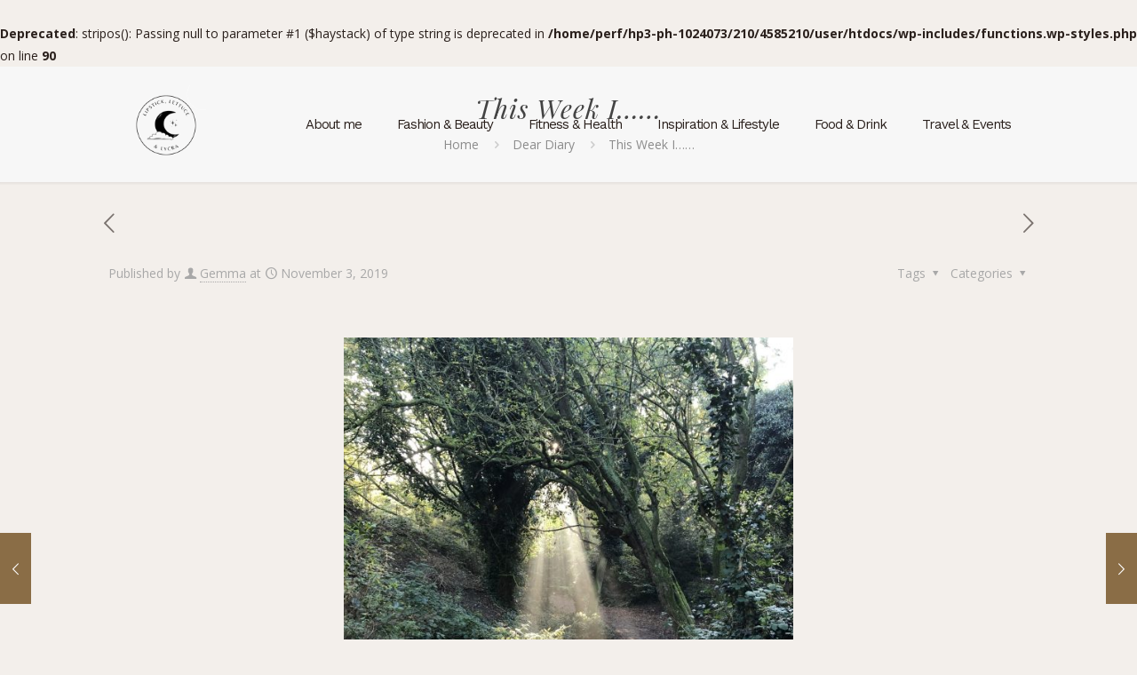

--- FILE ---
content_type: text/html; charset=UTF-8
request_url: https://www.lipsticklettucelycra.co.uk/blog/2019/11/03/this-week-i-171/
body_size: 35753
content:
<!DOCTYPE html>
<html lang="en-GB" class="no-js " itemscope itemtype="https://schema.org/Article" >

<head>

<meta charset="UTF-8" />
<title>This Week I&#8230;&#8230; &#8211; Lipstick, Lettuce &amp; Lycra</title>
<br />
<b>Deprecated</b>:  stripos(): Passing null to parameter #1 ($haystack) of type string is deprecated in <b>/home/perf/hp3-ph-1024073/210/4585210/user/htdocs/wp-includes/functions.wp-styles.php</b> on line <b>90</b><br />
<meta name='robots' content='max-image-preview:large' />
	<style>img:is([sizes="auto" i], [sizes^="auto," i]) { contain-intrinsic-size: 3000px 1500px }</style>
	<meta name="description" content="Just another WordPress site"/>
<meta property="og:image" content="https://www.lipsticklettucelycra.co.uk/wp-content/uploads/2019/11/mon-e1572778714773-scaled.jpg"/>
<meta property="og:url" content="https://www.lipsticklettucelycra.co.uk/blog/2019/11/03/this-week-i-171/"/>
<meta property="og:type" content="article"/>
<meta property="og:title" content="This Week I&#8230;&#8230;"/>
<meta property="og:description" content="Hello there! Gosh, can you believe it&#8217;s November already? Where is the year going? Etc. Etc Halloween is now over, so we are now on the […]"/>
<link rel="alternate" hreflang="en-GB" href="https://www.lipsticklettucelycra.co.uk/blog/2019/11/03/this-week-i-171/"/>
<meta name="format-detection" content="telephone=no">
<meta name="viewport" content="width=device-width, initial-scale=1, maximum-scale=1" />
<link rel="shortcut icon" href="https://www.lipsticklettucelycra.co.uk/wp-content/themes/betheme/images/favicon.ico" type="image/x-icon" />
<meta name="theme-color" content="#ffffff" media="(prefers-color-scheme: light)">
<meta name="theme-color" content="#ffffff" media="(prefers-color-scheme: dark)">
<link rel='dns-prefetch' href='//secure.gravatar.com' />
<link rel='dns-prefetch' href='//stats.wp.com' />
<link rel='dns-prefetch' href='//fonts.googleapis.com' />
<link rel='dns-prefetch' href='//v0.wordpress.com' />
<link rel='dns-prefetch' href='//jetpack.wordpress.com' />
<link rel='dns-prefetch' href='//s0.wp.com' />
<link rel='dns-prefetch' href='//public-api.wordpress.com' />
<link rel='dns-prefetch' href='//0.gravatar.com' />
<link rel='dns-prefetch' href='//1.gravatar.com' />
<link rel='dns-prefetch' href='//2.gravatar.com' />
<link rel='dns-prefetch' href='//widgets.wp.com' />
<link rel="alternate" type="application/rss+xml" title="Lipstick, Lettuce &amp; Lycra &raquo; Feed" href="https://www.lipsticklettucelycra.co.uk/feed/" />
<link rel="alternate" type="application/rss+xml" title="Lipstick, Lettuce &amp; Lycra &raquo; Comments Feed" href="https://www.lipsticklettucelycra.co.uk/comments/feed/" />
<link rel="alternate" type="application/rss+xml" title="Lipstick, Lettuce &amp; Lycra &raquo; This Week I&#8230;&#8230; Comments Feed" href="https://www.lipsticklettucelycra.co.uk/blog/2019/11/03/this-week-i-171/feed/" />
<script type="text/javascript">
/* <![CDATA[ */
window._wpemojiSettings = {"baseUrl":"https:\/\/s.w.org\/images\/core\/emoji\/16.0.1\/72x72\/","ext":".png","svgUrl":"https:\/\/s.w.org\/images\/core\/emoji\/16.0.1\/svg\/","svgExt":".svg","source":{"wpemoji":"https:\/\/www.lipsticklettucelycra.co.uk\/wp-includes\/js\/wp-emoji.js?ver=6.8.3","twemoji":"https:\/\/www.lipsticklettucelycra.co.uk\/wp-includes\/js\/twemoji.js?ver=6.8.3"}};
/**
 * @output wp-includes/js/wp-emoji-loader.js
 */

/**
 * Emoji Settings as exported in PHP via _print_emoji_detection_script().
 * @typedef WPEmojiSettings
 * @type {object}
 * @property {?object} source
 * @property {?string} source.concatemoji
 * @property {?string} source.twemoji
 * @property {?string} source.wpemoji
 * @property {?boolean} DOMReady
 * @property {?Function} readyCallback
 */

/**
 * Support tests.
 * @typedef SupportTests
 * @type {object}
 * @property {?boolean} flag
 * @property {?boolean} emoji
 */

/**
 * IIFE to detect emoji support and load Twemoji if needed.
 *
 * @param {Window} window
 * @param {Document} document
 * @param {WPEmojiSettings} settings
 */
( function wpEmojiLoader( window, document, settings ) {
	if ( typeof Promise === 'undefined' ) {
		return;
	}

	var sessionStorageKey = 'wpEmojiSettingsSupports';
	var tests = [ 'flag', 'emoji' ];

	/**
	 * Checks whether the browser supports offloading to a Worker.
	 *
	 * @since 6.3.0
	 *
	 * @private
	 *
	 * @returns {boolean}
	 */
	function supportsWorkerOffloading() {
		return (
			typeof Worker !== 'undefined' &&
			typeof OffscreenCanvas !== 'undefined' &&
			typeof URL !== 'undefined' &&
			URL.createObjectURL &&
			typeof Blob !== 'undefined'
		);
	}

	/**
	 * @typedef SessionSupportTests
	 * @type {object}
	 * @property {number} timestamp
	 * @property {SupportTests} supportTests
	 */

	/**
	 * Get support tests from session.
	 *
	 * @since 6.3.0
	 *
	 * @private
	 *
	 * @returns {?SupportTests} Support tests, or null if not set or older than 1 week.
	 */
	function getSessionSupportTests() {
		try {
			/** @type {SessionSupportTests} */
			var item = JSON.parse(
				sessionStorage.getItem( sessionStorageKey )
			);
			if (
				typeof item === 'object' &&
				typeof item.timestamp === 'number' &&
				new Date().valueOf() < item.timestamp + 604800 && // Note: Number is a week in seconds.
				typeof item.supportTests === 'object'
			) {
				return item.supportTests;
			}
		} catch ( e ) {}
		return null;
	}

	/**
	 * Persist the supports in session storage.
	 *
	 * @since 6.3.0
	 *
	 * @private
	 *
	 * @param {SupportTests} supportTests Support tests.
	 */
	function setSessionSupportTests( supportTests ) {
		try {
			/** @type {SessionSupportTests} */
			var item = {
				supportTests: supportTests,
				timestamp: new Date().valueOf()
			};

			sessionStorage.setItem(
				sessionStorageKey,
				JSON.stringify( item )
			);
		} catch ( e ) {}
	}

	/**
	 * Checks if two sets of Emoji characters render the same visually.
	 *
	 * This is used to determine if the browser is rendering an emoji with multiple data points
	 * correctly. set1 is the emoji in the correct form, using a zero-width joiner. set2 is the emoji
	 * in the incorrect form, using a zero-width space. If the two sets render the same, then the browser
	 * does not support the emoji correctly.
	 *
	 * This function may be serialized to run in a Worker. Therefore, it cannot refer to variables from the containing
	 * scope. Everything must be passed by parameters.
	 *
	 * @since 4.9.0
	 *
	 * @private
	 *
	 * @param {CanvasRenderingContext2D} context 2D Context.
	 * @param {string} set1 Set of Emoji to test.
	 * @param {string} set2 Set of Emoji to test.
	 *
	 * @return {boolean} True if the two sets render the same.
	 */
	function emojiSetsRenderIdentically( context, set1, set2 ) {
		// Cleanup from previous test.
		context.clearRect( 0, 0, context.canvas.width, context.canvas.height );
		context.fillText( set1, 0, 0 );
		var rendered1 = new Uint32Array(
			context.getImageData(
				0,
				0,
				context.canvas.width,
				context.canvas.height
			).data
		);

		// Cleanup from previous test.
		context.clearRect( 0, 0, context.canvas.width, context.canvas.height );
		context.fillText( set2, 0, 0 );
		var rendered2 = new Uint32Array(
			context.getImageData(
				0,
				0,
				context.canvas.width,
				context.canvas.height
			).data
		);

		return rendered1.every( function ( rendered2Data, index ) {
			return rendered2Data === rendered2[ index ];
		} );
	}

	/**
	 * Checks if the center point of a single emoji is empty.
	 *
	 * This is used to determine if the browser is rendering an emoji with a single data point
	 * correctly. The center point of an incorrectly rendered emoji will be empty. A correctly
	 * rendered emoji will have a non-zero value at the center point.
	 *
	 * This function may be serialized to run in a Worker. Therefore, it cannot refer to variables from the containing
	 * scope. Everything must be passed by parameters.
	 *
	 * @since 6.8.2
	 *
	 * @private
	 *
	 * @param {CanvasRenderingContext2D} context 2D Context.
	 * @param {string} emoji Emoji to test.
	 *
	 * @return {boolean} True if the center point is empty.
	 */
	function emojiRendersEmptyCenterPoint( context, emoji ) {
		// Cleanup from previous test.
		context.clearRect( 0, 0, context.canvas.width, context.canvas.height );
		context.fillText( emoji, 0, 0 );

		// Test if the center point (16, 16) is empty (0,0,0,0).
		var centerPoint = context.getImageData(16, 16, 1, 1);
		for ( var i = 0; i < centerPoint.data.length; i++ ) {
			if ( centerPoint.data[ i ] !== 0 ) {
				// Stop checking the moment it's known not to be empty.
				return false;
			}
		}

		return true;
	}

	/**
	 * Determines if the browser properly renders Emoji that Twemoji can supplement.
	 *
	 * This function may be serialized to run in a Worker. Therefore, it cannot refer to variables from the containing
	 * scope. Everything must be passed by parameters.
	 *
	 * @since 4.2.0
	 *
	 * @private
	 *
	 * @param {CanvasRenderingContext2D} context 2D Context.
	 * @param {string} type Whether to test for support of "flag" or "emoji".
	 * @param {Function} emojiSetsRenderIdentically Reference to emojiSetsRenderIdentically function, needed due to minification.
	 * @param {Function} emojiRendersEmptyCenterPoint Reference to emojiRendersEmptyCenterPoint function, needed due to minification.
	 *
	 * @return {boolean} True if the browser can render emoji, false if it cannot.
	 */
	function browserSupportsEmoji( context, type, emojiSetsRenderIdentically, emojiRendersEmptyCenterPoint ) {
		var isIdentical;

		switch ( type ) {
			case 'flag':
				/*
				 * Test for Transgender flag compatibility. Added in Unicode 13.
				 *
				 * To test for support, we try to render it, and compare the rendering to how it would look if
				 * the browser doesn't render it correctly (white flag emoji + transgender symbol).
				 */
				isIdentical = emojiSetsRenderIdentically(
					context,
					'\uD83C\uDFF3\uFE0F\u200D\u26A7\uFE0F', // as a zero-width joiner sequence
					'\uD83C\uDFF3\uFE0F\u200B\u26A7\uFE0F' // separated by a zero-width space
				);

				if ( isIdentical ) {
					return false;
				}

				/*
				 * Test for Sark flag compatibility. This is the least supported of the letter locale flags,
				 * so gives us an easy test for full support.
				 *
				 * To test for support, we try to render it, and compare the rendering to how it would look if
				 * the browser doesn't render it correctly ([C] + [Q]).
				 */
				isIdentical = emojiSetsRenderIdentically(
					context,
					'\uD83C\uDDE8\uD83C\uDDF6', // as the sequence of two code points
					'\uD83C\uDDE8\u200B\uD83C\uDDF6' // as the two code points separated by a zero-width space
				);

				if ( isIdentical ) {
					return false;
				}

				/*
				 * Test for English flag compatibility. England is a country in the United Kingdom, it
				 * does not have a two letter locale code but rather a five letter sub-division code.
				 *
				 * To test for support, we try to render it, and compare the rendering to how it would look if
				 * the browser doesn't render it correctly (black flag emoji + [G] + [B] + [E] + [N] + [G]).
				 */
				isIdentical = emojiSetsRenderIdentically(
					context,
					// as the flag sequence
					'\uD83C\uDFF4\uDB40\uDC67\uDB40\uDC62\uDB40\uDC65\uDB40\uDC6E\uDB40\uDC67\uDB40\uDC7F',
					// with each code point separated by a zero-width space
					'\uD83C\uDFF4\u200B\uDB40\uDC67\u200B\uDB40\uDC62\u200B\uDB40\uDC65\u200B\uDB40\uDC6E\u200B\uDB40\uDC67\u200B\uDB40\uDC7F'
				);

				return ! isIdentical;
			case 'emoji':
				/*
				 * Does Emoji 16.0 cause the browser to go splat?
				 *
				 * To test for Emoji 16.0 support, try to render a new emoji: Splatter.
				 *
				 * The splatter emoji is a single code point emoji. Testing for browser support
				 * required testing the center point of the emoji to see if it is empty.
				 *
				 * 0xD83E 0xDEDF (\uD83E\uDEDF) == 🫟 Splatter.
				 *
				 * When updating this test, please ensure that the emoji is either a single code point
				 * or switch to using the emojiSetsRenderIdentically function and testing with a zero-width
				 * joiner vs a zero-width space.
				 */
				var notSupported = emojiRendersEmptyCenterPoint( context, '\uD83E\uDEDF' );
				return ! notSupported;
		}

		return false;
	}

	/**
	 * Checks emoji support tests.
	 *
	 * This function may be serialized to run in a Worker. Therefore, it cannot refer to variables from the containing
	 * scope. Everything must be passed by parameters.
	 *
	 * @since 6.3.0
	 *
	 * @private
	 *
	 * @param {string[]} tests Tests.
	 * @param {Function} browserSupportsEmoji Reference to browserSupportsEmoji function, needed due to minification.
	 * @param {Function} emojiSetsRenderIdentically Reference to emojiSetsRenderIdentically function, needed due to minification.
	 * @param {Function} emojiRendersEmptyCenterPoint Reference to emojiRendersEmptyCenterPoint function, needed due to minification.
	 *
	 * @return {SupportTests} Support tests.
	 */
	function testEmojiSupports( tests, browserSupportsEmoji, emojiSetsRenderIdentically, emojiRendersEmptyCenterPoint ) {
		var canvas;
		if (
			typeof WorkerGlobalScope !== 'undefined' &&
			self instanceof WorkerGlobalScope
		) {
			canvas = new OffscreenCanvas( 300, 150 ); // Dimensions are default for HTMLCanvasElement.
		} else {
			canvas = document.createElement( 'canvas' );
		}

		var context = canvas.getContext( '2d', { willReadFrequently: true } );

		/*
		 * Chrome on OS X added native emoji rendering in M41. Unfortunately,
		 * it doesn't work when the font is bolder than 500 weight. So, we
		 * check for bold rendering support to avoid invisible emoji in Chrome.
		 */
		context.textBaseline = 'top';
		context.font = '600 32px Arial';

		var supports = {};
		tests.forEach( function ( test ) {
			supports[ test ] = browserSupportsEmoji( context, test, emojiSetsRenderIdentically, emojiRendersEmptyCenterPoint );
		} );
		return supports;
	}

	/**
	 * Adds a script to the head of the document.
	 *
	 * @ignore
	 *
	 * @since 4.2.0
	 *
	 * @param {string} src The url where the script is located.
	 *
	 * @return {void}
	 */
	function addScript( src ) {
		var script = document.createElement( 'script' );
		script.src = src;
		script.defer = true;
		document.head.appendChild( script );
	}

	settings.supports = {
		everything: true,
		everythingExceptFlag: true
	};

	// Create a promise for DOMContentLoaded since the worker logic may finish after the event has fired.
	var domReadyPromise = new Promise( function ( resolve ) {
		document.addEventListener( 'DOMContentLoaded', resolve, {
			once: true
		} );
	} );

	// Obtain the emoji support from the browser, asynchronously when possible.
	new Promise( function ( resolve ) {
		var supportTests = getSessionSupportTests();
		if ( supportTests ) {
			resolve( supportTests );
			return;
		}

		if ( supportsWorkerOffloading() ) {
			try {
				// Note that the functions are being passed as arguments due to minification.
				var workerScript =
					'postMessage(' +
					testEmojiSupports.toString() +
					'(' +
					[
						JSON.stringify( tests ),
						browserSupportsEmoji.toString(),
						emojiSetsRenderIdentically.toString(),
						emojiRendersEmptyCenterPoint.toString()
					].join( ',' ) +
					'));';
				var blob = new Blob( [ workerScript ], {
					type: 'text/javascript'
				} );
				var worker = new Worker( URL.createObjectURL( blob ), { name: 'wpTestEmojiSupports' } );
				worker.onmessage = function ( event ) {
					supportTests = event.data;
					setSessionSupportTests( supportTests );
					worker.terminate();
					resolve( supportTests );
				};
				return;
			} catch ( e ) {}
		}

		supportTests = testEmojiSupports( tests, browserSupportsEmoji, emojiSetsRenderIdentically, emojiRendersEmptyCenterPoint );
		setSessionSupportTests( supportTests );
		resolve( supportTests );
	} )
		// Once the browser emoji support has been obtained from the session, finalize the settings.
		.then( function ( supportTests ) {
			/*
			 * Tests the browser support for flag emojis and other emojis, and adjusts the
			 * support settings accordingly.
			 */
			for ( var test in supportTests ) {
				settings.supports[ test ] = supportTests[ test ];

				settings.supports.everything =
					settings.supports.everything && settings.supports[ test ];

				if ( 'flag' !== test ) {
					settings.supports.everythingExceptFlag =
						settings.supports.everythingExceptFlag &&
						settings.supports[ test ];
				}
			}

			settings.supports.everythingExceptFlag =
				settings.supports.everythingExceptFlag &&
				! settings.supports.flag;

			// Sets DOMReady to false and assigns a ready function to settings.
			settings.DOMReady = false;
			settings.readyCallback = function () {
				settings.DOMReady = true;
			};
		} )
		.then( function () {
			return domReadyPromise;
		} )
		.then( function () {
			// When the browser can not render everything we need to load a polyfill.
			if ( ! settings.supports.everything ) {
				settings.readyCallback();

				var src = settings.source || {};

				if ( src.concatemoji ) {
					addScript( src.concatemoji );
				} else if ( src.wpemoji && src.twemoji ) {
					addScript( src.twemoji );
					addScript( src.wpemoji );
				}
			}
		} );
} )( window, document, window._wpemojiSettings );

/* ]]> */
</script>
<link rel='stylesheet' id='jetpack_related-posts-css' href='https://www.lipsticklettucelycra.co.uk/wp-content/plugins/jetpack/modules/related-posts/related-posts.css?ver=20240116' type='text/css' media='all' />
<style id='wp-emoji-styles-inline-css' type='text/css'>

	img.wp-smiley, img.emoji {
		display: inline !important;
		border: none !important;
		box-shadow: none !important;
		height: 1em !important;
		width: 1em !important;
		margin: 0 0.07em !important;
		vertical-align: -0.1em !important;
		background: none !important;
		padding: 0 !important;
	}
</style>
<link rel='stylesheet' id='wp-block-library-css' href='https://www.lipsticklettucelycra.co.uk/wp-includes/css/dist/block-library/style.css?ver=6.8.3' type='text/css' media='all' />
<style id='classic-theme-styles-inline-css' type='text/css'>
/**
 * These rules are needed for backwards compatibility.
 * They should match the button element rules in the base theme.json file.
 */
.wp-block-button__link {
	color: #ffffff;
	background-color: #32373c;
	border-radius: 9999px; /* 100% causes an oval, but any explicit but really high value retains the pill shape. */

	/* This needs a low specificity so it won't override the rules from the button element if defined in theme.json. */
	box-shadow: none;
	text-decoration: none;

	/* The extra 2px are added to size solids the same as the outline versions.*/
	padding: calc(0.667em + 2px) calc(1.333em + 2px);

	font-size: 1.125em;
}

.wp-block-file__button {
	background: #32373c;
	color: #ffffff;
	text-decoration: none;
}

</style>
<link rel='stylesheet' id='mediaelement-css' href='https://www.lipsticklettucelycra.co.uk/wp-includes/js/mediaelement/mediaelementplayer-legacy.min.css?ver=4.2.17' type='text/css' media='all' />
<link rel='stylesheet' id='wp-mediaelement-css' href='https://www.lipsticklettucelycra.co.uk/wp-includes/js/mediaelement/wp-mediaelement.css?ver=6.8.3' type='text/css' media='all' />
<style id='jetpack-sharing-buttons-style-inline-css' type='text/css'>
.jetpack-sharing-buttons__services-list{display:flex;flex-direction:row;flex-wrap:wrap;gap:0;list-style-type:none;margin:5px;padding:0}.jetpack-sharing-buttons__services-list.has-small-icon-size{font-size:12px}.jetpack-sharing-buttons__services-list.has-normal-icon-size{font-size:16px}.jetpack-sharing-buttons__services-list.has-large-icon-size{font-size:24px}.jetpack-sharing-buttons__services-list.has-huge-icon-size{font-size:36px}@media print{.jetpack-sharing-buttons__services-list{display:none!important}}.editor-styles-wrapper .wp-block-jetpack-sharing-buttons{gap:0;padding-inline-start:0}ul.jetpack-sharing-buttons__services-list.has-background{padding:1.25em 2.375em}
</style>
<style id='global-styles-inline-css' type='text/css'>
:root{--wp--preset--aspect-ratio--square: 1;--wp--preset--aspect-ratio--4-3: 4/3;--wp--preset--aspect-ratio--3-4: 3/4;--wp--preset--aspect-ratio--3-2: 3/2;--wp--preset--aspect-ratio--2-3: 2/3;--wp--preset--aspect-ratio--16-9: 16/9;--wp--preset--aspect-ratio--9-16: 9/16;--wp--preset--color--black: #000000;--wp--preset--color--cyan-bluish-gray: #abb8c3;--wp--preset--color--white: #ffffff;--wp--preset--color--pale-pink: #f78da7;--wp--preset--color--vivid-red: #cf2e2e;--wp--preset--color--luminous-vivid-orange: #ff6900;--wp--preset--color--luminous-vivid-amber: #fcb900;--wp--preset--color--light-green-cyan: #7bdcb5;--wp--preset--color--vivid-green-cyan: #00d084;--wp--preset--color--pale-cyan-blue: #8ed1fc;--wp--preset--color--vivid-cyan-blue: #0693e3;--wp--preset--color--vivid-purple: #9b51e0;--wp--preset--gradient--vivid-cyan-blue-to-vivid-purple: linear-gradient(135deg,rgba(6,147,227,1) 0%,rgb(155,81,224) 100%);--wp--preset--gradient--light-green-cyan-to-vivid-green-cyan: linear-gradient(135deg,rgb(122,220,180) 0%,rgb(0,208,130) 100%);--wp--preset--gradient--luminous-vivid-amber-to-luminous-vivid-orange: linear-gradient(135deg,rgba(252,185,0,1) 0%,rgba(255,105,0,1) 100%);--wp--preset--gradient--luminous-vivid-orange-to-vivid-red: linear-gradient(135deg,rgba(255,105,0,1) 0%,rgb(207,46,46) 100%);--wp--preset--gradient--very-light-gray-to-cyan-bluish-gray: linear-gradient(135deg,rgb(238,238,238) 0%,rgb(169,184,195) 100%);--wp--preset--gradient--cool-to-warm-spectrum: linear-gradient(135deg,rgb(74,234,220) 0%,rgb(151,120,209) 20%,rgb(207,42,186) 40%,rgb(238,44,130) 60%,rgb(251,105,98) 80%,rgb(254,248,76) 100%);--wp--preset--gradient--blush-light-purple: linear-gradient(135deg,rgb(255,206,236) 0%,rgb(152,150,240) 100%);--wp--preset--gradient--blush-bordeaux: linear-gradient(135deg,rgb(254,205,165) 0%,rgb(254,45,45) 50%,rgb(107,0,62) 100%);--wp--preset--gradient--luminous-dusk: linear-gradient(135deg,rgb(255,203,112) 0%,rgb(199,81,192) 50%,rgb(65,88,208) 100%);--wp--preset--gradient--pale-ocean: linear-gradient(135deg,rgb(255,245,203) 0%,rgb(182,227,212) 50%,rgb(51,167,181) 100%);--wp--preset--gradient--electric-grass: linear-gradient(135deg,rgb(202,248,128) 0%,rgb(113,206,126) 100%);--wp--preset--gradient--midnight: linear-gradient(135deg,rgb(2,3,129) 0%,rgb(40,116,252) 100%);--wp--preset--font-size--small: 13px;--wp--preset--font-size--medium: 20px;--wp--preset--font-size--large: 36px;--wp--preset--font-size--x-large: 42px;--wp--preset--spacing--20: 0.44rem;--wp--preset--spacing--30: 0.67rem;--wp--preset--spacing--40: 1rem;--wp--preset--spacing--50: 1.5rem;--wp--preset--spacing--60: 2.25rem;--wp--preset--spacing--70: 3.38rem;--wp--preset--spacing--80: 5.06rem;--wp--preset--shadow--natural: 6px 6px 9px rgba(0, 0, 0, 0.2);--wp--preset--shadow--deep: 12px 12px 50px rgba(0, 0, 0, 0.4);--wp--preset--shadow--sharp: 6px 6px 0px rgba(0, 0, 0, 0.2);--wp--preset--shadow--outlined: 6px 6px 0px -3px rgba(255, 255, 255, 1), 6px 6px rgba(0, 0, 0, 1);--wp--preset--shadow--crisp: 6px 6px 0px rgba(0, 0, 0, 1);}:where(.is-layout-flex){gap: 0.5em;}:where(.is-layout-grid){gap: 0.5em;}body .is-layout-flex{display: flex;}.is-layout-flex{flex-wrap: wrap;align-items: center;}.is-layout-flex > :is(*, div){margin: 0;}body .is-layout-grid{display: grid;}.is-layout-grid > :is(*, div){margin: 0;}:where(.wp-block-columns.is-layout-flex){gap: 2em;}:where(.wp-block-columns.is-layout-grid){gap: 2em;}:where(.wp-block-post-template.is-layout-flex){gap: 1.25em;}:where(.wp-block-post-template.is-layout-grid){gap: 1.25em;}.has-black-color{color: var(--wp--preset--color--black) !important;}.has-cyan-bluish-gray-color{color: var(--wp--preset--color--cyan-bluish-gray) !important;}.has-white-color{color: var(--wp--preset--color--white) !important;}.has-pale-pink-color{color: var(--wp--preset--color--pale-pink) !important;}.has-vivid-red-color{color: var(--wp--preset--color--vivid-red) !important;}.has-luminous-vivid-orange-color{color: var(--wp--preset--color--luminous-vivid-orange) !important;}.has-luminous-vivid-amber-color{color: var(--wp--preset--color--luminous-vivid-amber) !important;}.has-light-green-cyan-color{color: var(--wp--preset--color--light-green-cyan) !important;}.has-vivid-green-cyan-color{color: var(--wp--preset--color--vivid-green-cyan) !important;}.has-pale-cyan-blue-color{color: var(--wp--preset--color--pale-cyan-blue) !important;}.has-vivid-cyan-blue-color{color: var(--wp--preset--color--vivid-cyan-blue) !important;}.has-vivid-purple-color{color: var(--wp--preset--color--vivid-purple) !important;}.has-black-background-color{background-color: var(--wp--preset--color--black) !important;}.has-cyan-bluish-gray-background-color{background-color: var(--wp--preset--color--cyan-bluish-gray) !important;}.has-white-background-color{background-color: var(--wp--preset--color--white) !important;}.has-pale-pink-background-color{background-color: var(--wp--preset--color--pale-pink) !important;}.has-vivid-red-background-color{background-color: var(--wp--preset--color--vivid-red) !important;}.has-luminous-vivid-orange-background-color{background-color: var(--wp--preset--color--luminous-vivid-orange) !important;}.has-luminous-vivid-amber-background-color{background-color: var(--wp--preset--color--luminous-vivid-amber) !important;}.has-light-green-cyan-background-color{background-color: var(--wp--preset--color--light-green-cyan) !important;}.has-vivid-green-cyan-background-color{background-color: var(--wp--preset--color--vivid-green-cyan) !important;}.has-pale-cyan-blue-background-color{background-color: var(--wp--preset--color--pale-cyan-blue) !important;}.has-vivid-cyan-blue-background-color{background-color: var(--wp--preset--color--vivid-cyan-blue) !important;}.has-vivid-purple-background-color{background-color: var(--wp--preset--color--vivid-purple) !important;}.has-black-border-color{border-color: var(--wp--preset--color--black) !important;}.has-cyan-bluish-gray-border-color{border-color: var(--wp--preset--color--cyan-bluish-gray) !important;}.has-white-border-color{border-color: var(--wp--preset--color--white) !important;}.has-pale-pink-border-color{border-color: var(--wp--preset--color--pale-pink) !important;}.has-vivid-red-border-color{border-color: var(--wp--preset--color--vivid-red) !important;}.has-luminous-vivid-orange-border-color{border-color: var(--wp--preset--color--luminous-vivid-orange) !important;}.has-luminous-vivid-amber-border-color{border-color: var(--wp--preset--color--luminous-vivid-amber) !important;}.has-light-green-cyan-border-color{border-color: var(--wp--preset--color--light-green-cyan) !important;}.has-vivid-green-cyan-border-color{border-color: var(--wp--preset--color--vivid-green-cyan) !important;}.has-pale-cyan-blue-border-color{border-color: var(--wp--preset--color--pale-cyan-blue) !important;}.has-vivid-cyan-blue-border-color{border-color: var(--wp--preset--color--vivid-cyan-blue) !important;}.has-vivid-purple-border-color{border-color: var(--wp--preset--color--vivid-purple) !important;}.has-vivid-cyan-blue-to-vivid-purple-gradient-background{background: var(--wp--preset--gradient--vivid-cyan-blue-to-vivid-purple) !important;}.has-light-green-cyan-to-vivid-green-cyan-gradient-background{background: var(--wp--preset--gradient--light-green-cyan-to-vivid-green-cyan) !important;}.has-luminous-vivid-amber-to-luminous-vivid-orange-gradient-background{background: var(--wp--preset--gradient--luminous-vivid-amber-to-luminous-vivid-orange) !important;}.has-luminous-vivid-orange-to-vivid-red-gradient-background{background: var(--wp--preset--gradient--luminous-vivid-orange-to-vivid-red) !important;}.has-very-light-gray-to-cyan-bluish-gray-gradient-background{background: var(--wp--preset--gradient--very-light-gray-to-cyan-bluish-gray) !important;}.has-cool-to-warm-spectrum-gradient-background{background: var(--wp--preset--gradient--cool-to-warm-spectrum) !important;}.has-blush-light-purple-gradient-background{background: var(--wp--preset--gradient--blush-light-purple) !important;}.has-blush-bordeaux-gradient-background{background: var(--wp--preset--gradient--blush-bordeaux) !important;}.has-luminous-dusk-gradient-background{background: var(--wp--preset--gradient--luminous-dusk) !important;}.has-pale-ocean-gradient-background{background: var(--wp--preset--gradient--pale-ocean) !important;}.has-electric-grass-gradient-background{background: var(--wp--preset--gradient--electric-grass) !important;}.has-midnight-gradient-background{background: var(--wp--preset--gradient--midnight) !important;}.has-small-font-size{font-size: var(--wp--preset--font-size--small) !important;}.has-medium-font-size{font-size: var(--wp--preset--font-size--medium) !important;}.has-large-font-size{font-size: var(--wp--preset--font-size--large) !important;}.has-x-large-font-size{font-size: var(--wp--preset--font-size--x-large) !important;}
:where(.wp-block-post-template.is-layout-flex){gap: 1.25em;}:where(.wp-block-post-template.is-layout-grid){gap: 1.25em;}
:where(.wp-block-columns.is-layout-flex){gap: 2em;}:where(.wp-block-columns.is-layout-grid){gap: 2em;}
:root :where(.wp-block-pullquote){font-size: 1.5em;line-height: 1.6;}
</style>
<link rel='stylesheet' id='mfn-be-css' href='https://www.lipsticklettucelycra.co.uk/wp-content/themes/betheme/css/be.css?ver=28.1.11' type='text/css' media='all' />
<link rel='stylesheet' id='mfn-animations-css' href='https://www.lipsticklettucelycra.co.uk/wp-content/themes/betheme/assets/animations/animations.min.css?ver=28.1.11' type='text/css' media='all' />
<link rel='stylesheet' id='mfn-font-awesome-css' href='https://www.lipsticklettucelycra.co.uk/wp-content/themes/betheme/fonts/fontawesome/fontawesome.css?ver=28.1.11' type='text/css' media='all' />
<link rel='stylesheet' id='mfn-responsive-css' href='https://www.lipsticklettucelycra.co.uk/wp-content/themes/betheme/css/responsive.css?ver=28.1.11' type='text/css' media='all' />
<link rel='stylesheet' id='mfn-fonts-css' href='https://fonts.googleapis.com/css?family=Open+Sans%3A1%2C300%2C400%2C400italic%2C500%2C700%2C700italic%2C900%7CWork+Sans%3A1%2C300%2C400%2C400italic%2C500%2C700%2C700italic%2C900%7CPlayfair+Display%3A1%2C300%2C400%2C400italic%2C500%2C700%2C700italic%2C900&#038;display=swap&#038;ver=6.8.3' type='text/css' media='all' />
<link rel='stylesheet' id='jetpack_likes-css' href='https://www.lipsticklettucelycra.co.uk/wp-content/plugins/jetpack/modules/likes/style.css?ver=15.2' type='text/css' media='all' />
<style id='mfn-dynamic-inline-css' type='text/css'>
html{background-color:#f3efeb}#Wrapper,#Content,.mfn-popup .mfn-popup-content,.mfn-off-canvas-sidebar .mfn-off-canvas-content-wrapper,.mfn-cart-holder,.mfn-header-login,#Top_bar .search_wrapper,#Top_bar .top_bar_right .mfn-live-search-box,.column_livesearch .mfn-live-search-wrapper,.column_livesearch .mfn-live-search-box{background-color:#f3efeb}.layout-boxed.mfn-bebuilder-header.mfn-ui #Wrapper .mfn-only-sample-content{background-color:#f3efeb}body:not(.template-slider) #Header{min-height:0px}body.header-below:not(.template-slider) #Header{padding-top:0px}#Footer .widgets_wrapper{padding:90px 0 50px}.has-search-overlay.search-overlay-opened #search-overlay{background-color:rgba(0,0,0,0.6)}.elementor-page.elementor-default #Content .the_content .section_wrapper{max-width:100%}.elementor-page.elementor-default #Content .section.the_content{width:100%}.elementor-page.elementor-default #Content .section_wrapper .the_content_wrapper{margin-left:0;margin-right:0;width:100%}body,span.date_label,.timeline_items li h3 span,input[type="date"],input[type="text"],input[type="password"],input[type="tel"],input[type="email"],input[type="url"],textarea,select,.offer_li .title h3,.mfn-menu-item-megamenu{font-family:"Open Sans",-apple-system,BlinkMacSystemFont,"Segoe UI",Roboto,Oxygen-Sans,Ubuntu,Cantarell,"Helvetica Neue",sans-serif}.lead,.big{font-family:"Open Sans",-apple-system,BlinkMacSystemFont,"Segoe UI",Roboto,Oxygen-Sans,Ubuntu,Cantarell,"Helvetica Neue",sans-serif}#menu > ul > li > a,#overlay-menu ul li a{font-family:"Work Sans",-apple-system,BlinkMacSystemFont,"Segoe UI",Roboto,Oxygen-Sans,Ubuntu,Cantarell,"Helvetica Neue",sans-serif}#Subheader .title{font-family:"Playfair Display",-apple-system,BlinkMacSystemFont,"Segoe UI",Roboto,Oxygen-Sans,Ubuntu,Cantarell,"Helvetica Neue",sans-serif}h1,h2,h3,h4,.text-logo #logo{font-family:"Playfair Display",-apple-system,BlinkMacSystemFont,"Segoe UI",Roboto,Oxygen-Sans,Ubuntu,Cantarell,"Helvetica Neue",sans-serif}h5,h6{font-family:"Open Sans",-apple-system,BlinkMacSystemFont,"Segoe UI",Roboto,Oxygen-Sans,Ubuntu,Cantarell,"Helvetica Neue",sans-serif}blockquote{font-family:"Work Sans",-apple-system,BlinkMacSystemFont,"Segoe UI",Roboto,Oxygen-Sans,Ubuntu,Cantarell,"Helvetica Neue",sans-serif}.chart_box .chart .num,.counter .desc_wrapper .number-wrapper,.how_it_works .image .number,.pricing-box .plan-header .price,.quick_fact .number-wrapper,.woocommerce .product div.entry-summary .price{font-family:"Work Sans",-apple-system,BlinkMacSystemFont,"Segoe UI",Roboto,Oxygen-Sans,Ubuntu,Cantarell,"Helvetica Neue",sans-serif}body,.mfn-menu-item-megamenu{font-size:14px;line-height:25px;font-weight:400;letter-spacing:0px}.lead,.big{font-size:16px;line-height:28px;font-weight:400;letter-spacing:0px}#menu > ul > li > a,#overlay-menu ul li a{font-size:15px;font-weight:400;letter-spacing:-1px}#overlay-menu ul li a{line-height:22.5px}#Subheader .title{font-size:30px;line-height:35px;font-weight:400;letter-spacing:1px;font-style:italic}h1,.text-logo #logo{font-size:70px;line-height:74px;font-weight:900;letter-spacing:0px}h2{font-size:45px;line-height:50px;font-weight:900;letter-spacing:0px}h3,.woocommerce ul.products li.product h3,.woocommerce #customer_login h2{font-size:28px;line-height:38px;font-weight:400;letter-spacing:0px}h4,.woocommerce .woocommerce-order-details__title,.woocommerce .wc-bacs-bank-details-heading,.woocommerce .woocommerce-customer-details h2{font-size:22px;line-height:30px;font-weight:700;letter-spacing:0px}h5{font-size:16px;line-height:23px;font-weight:600;letter-spacing:4px}h6{font-size:16px;line-height:25px;font-weight:600;letter-spacing:0px}#Intro .intro-title{font-size:70px;line-height:70px;font-weight:400;letter-spacing:0px}@media only screen and (min-width:768px) and (max-width:959px){body,.mfn-menu-item-megamenu{font-size:13px;line-height:21px;font-weight:400;letter-spacing:0px}.lead,.big{font-size:14px;line-height:24px;font-weight:400;letter-spacing:0px}#menu > ul > li > a,#overlay-menu ul li a{font-size:13px;font-weight:400;letter-spacing:-1px}#overlay-menu ul li a{line-height:19.5px}#Subheader .title{font-size:26px;line-height:30px;font-weight:400;letter-spacing:1px;font-style:italic}h1,.text-logo #logo{font-size:60px;line-height:63px;font-weight:900;letter-spacing:0px}h2{font-size:38px;line-height:43px;font-weight:900;letter-spacing:0px}h3,.woocommerce ul.products li.product h3,.woocommerce #customer_login h2{font-size:24px;line-height:32px;font-weight:400;letter-spacing:0px}h4,.woocommerce .woocommerce-order-details__title,.woocommerce .wc-bacs-bank-details-heading,.woocommerce .woocommerce-customer-details h2{font-size:19px;line-height:26px;font-weight:700;letter-spacing:0px}h5{font-size:14px;line-height:20px;font-weight:600;letter-spacing:3px}h6{font-size:14px;line-height:21px;font-weight:600;letter-spacing:0px}#Intro .intro-title{font-size:60px;line-height:60px;font-weight:400;letter-spacing:0px}blockquote{font-size:15px}.chart_box .chart .num{font-size:45px;line-height:45px}.counter .desc_wrapper .number-wrapper{font-size:45px;line-height:45px}.counter .desc_wrapper .title{font-size:14px;line-height:18px}.faq .question .title{font-size:14px}.fancy_heading .title{font-size:38px;line-height:38px}.offer .offer_li .desc_wrapper .title h3{font-size:32px;line-height:32px}.offer_thumb_ul li.offer_thumb_li .desc_wrapper .title h3{font-size:32px;line-height:32px}.pricing-box .plan-header h2{font-size:27px;line-height:27px}.pricing-box .plan-header .price > span{font-size:40px;line-height:40px}.pricing-box .plan-header .price sup.currency{font-size:18px;line-height:18px}.pricing-box .plan-header .price sup.period{font-size:14px;line-height:14px}.quick_fact .number-wrapper{font-size:80px;line-height:80px}.trailer_box .desc h2{font-size:27px;line-height:27px}.widget > h3{font-size:17px;line-height:20px}}@media only screen and (min-width:480px) and (max-width:767px){body,.mfn-menu-item-megamenu{font-size:13px;line-height:19px;font-weight:400;letter-spacing:0px}.lead,.big{font-size:13px;line-height:21px;font-weight:400;letter-spacing:0px}#menu > ul > li > a,#overlay-menu ul li a{font-size:13px;font-weight:400;letter-spacing:-1px}#overlay-menu ul li a{line-height:19.5px}#Subheader .title{font-size:23px;line-height:26px;font-weight:400;letter-spacing:1px;font-style:italic}h1,.text-logo #logo{font-size:53px;line-height:56px;font-weight:900;letter-spacing:0px}h2{font-size:34px;line-height:38px;font-weight:900;letter-spacing:0px}h3,.woocommerce ul.products li.product h3,.woocommerce #customer_login h2{font-size:21px;line-height:29px;font-weight:400;letter-spacing:0px}h4,.woocommerce .woocommerce-order-details__title,.woocommerce .wc-bacs-bank-details-heading,.woocommerce .woocommerce-customer-details h2{font-size:17px;line-height:23px;font-weight:700;letter-spacing:0px}h5{font-size:13px;line-height:19px;font-weight:600;letter-spacing:3px}h6{font-size:13px;line-height:19px;font-weight:600;letter-spacing:0px}#Intro .intro-title{font-size:53px;line-height:53px;font-weight:400;letter-spacing:0px}blockquote{font-size:14px}.chart_box .chart .num{font-size:40px;line-height:40px}.counter .desc_wrapper .number-wrapper{font-size:40px;line-height:40px}.counter .desc_wrapper .title{font-size:13px;line-height:16px}.faq .question .title{font-size:13px}.fancy_heading .title{font-size:34px;line-height:34px}.offer .offer_li .desc_wrapper .title h3{font-size:28px;line-height:28px}.offer_thumb_ul li.offer_thumb_li .desc_wrapper .title h3{font-size:28px;line-height:28px}.pricing-box .plan-header h2{font-size:24px;line-height:24px}.pricing-box .plan-header .price > span{font-size:34px;line-height:34px}.pricing-box .plan-header .price sup.currency{font-size:16px;line-height:16px}.pricing-box .plan-header .price sup.period{font-size:13px;line-height:13px}.quick_fact .number-wrapper{font-size:70px;line-height:70px}.trailer_box .desc h2{font-size:24px;line-height:24px}.widget > h3{font-size:16px;line-height:19px}}@media only screen and (max-width:479px){body,.mfn-menu-item-megamenu{font-size:13px;line-height:19px;font-weight:400;letter-spacing:0px}.lead,.big{font-size:13px;line-height:19px;font-weight:400;letter-spacing:0px}#menu > ul > li > a,#overlay-menu ul li a{font-size:13px;font-weight:400;letter-spacing:-1px}#overlay-menu ul li a{line-height:19.5px}#Subheader .title{font-size:18px;line-height:21px;font-weight:400;letter-spacing:1px;font-style:italic}h1,.text-logo #logo{font-size:42px;line-height:44px;font-weight:900;letter-spacing:0px}h2{font-size:27px;line-height:30px;font-weight:900;letter-spacing:0px}h3,.woocommerce ul.products li.product h3,.woocommerce #customer_login h2{font-size:17px;line-height:23px;font-weight:400;letter-spacing:0px}h4,.woocommerce .woocommerce-order-details__title,.woocommerce .wc-bacs-bank-details-heading,.woocommerce .woocommerce-customer-details h2{font-size:13px;line-height:19px;font-weight:700;letter-spacing:0px}h5{font-size:13px;line-height:19px;font-weight:600;letter-spacing:2px}h6{font-size:13px;line-height:19px;font-weight:600;letter-spacing:0px}#Intro .intro-title{font-size:42px;line-height:42px;font-weight:400;letter-spacing:0px}blockquote{font-size:13px}.chart_box .chart .num{font-size:35px;line-height:35px}.counter .desc_wrapper .number-wrapper{font-size:35px;line-height:35px}.counter .desc_wrapper .title{font-size:13px;line-height:26px}.faq .question .title{font-size:13px}.fancy_heading .title{font-size:30px;line-height:30px}.offer .offer_li .desc_wrapper .title h3{font-size:26px;line-height:26px}.offer_thumb_ul li.offer_thumb_li .desc_wrapper .title h3{font-size:26px;line-height:26px}.pricing-box .plan-header h2{font-size:21px;line-height:21px}.pricing-box .plan-header .price > span{font-size:32px;line-height:32px}.pricing-box .plan-header .price sup.currency{font-size:14px;line-height:14px}.pricing-box .plan-header .price sup.period{font-size:13px;line-height:13px}.quick_fact .number-wrapper{font-size:60px;line-height:60px}.trailer_box .desc h2{font-size:21px;line-height:21px}.widget > h3{font-size:15px;line-height:18px}}.with_aside .sidebar.columns{width:23%}.with_aside .sections_group{width:77%}.aside_both .sidebar.columns{width:18%}.aside_both .sidebar.sidebar-1{margin-left:-82%}.aside_both .sections_group{width:64%;margin-left:18%}@media only screen and (min-width:1240px){#Wrapper,.with_aside .content_wrapper{max-width:1080px}body.layout-boxed.mfn-header-scrolled .mfn-header-tmpl.mfn-sticky-layout-width{max-width:1080px;left:0;right:0;margin-left:auto;margin-right:auto}body.layout-boxed:not(.mfn-header-scrolled) .mfn-header-tmpl.mfn-header-layout-width,body.layout-boxed .mfn-header-tmpl.mfn-header-layout-width:not(.mfn-hasSticky){max-width:1080px;left:0;right:0;margin-left:auto;margin-right:auto}body.layout-boxed.mfn-bebuilder-header.mfn-ui .mfn-only-sample-content{max-width:1080px;margin-left:auto;margin-right:auto}.section_wrapper,.container{max-width:1060px}.layout-boxed.header-boxed #Top_bar.is-sticky{max-width:1080px}}@media only screen and (max-width:767px){#Wrapper{max-width:calc(100% - 67px)}.content_wrapper .section_wrapper,.container,.four.columns .widget-area{max-width:550px !important;padding-left:33px;padding-right:33px}}body{--mfn-button-font-family:inherit;--mfn-button-font-size:14px;--mfn-button-font-weight:400;--mfn-button-font-style:inherit;--mfn-button-letter-spacing:0px;--mfn-button-padding:16px 20px 16px 20px;--mfn-button-border-width:0px;--mfn-button-border-radius:0px;--mfn-button-gap:10px;--mfn-button-transition:0.2s;--mfn-button-color:#747474;--mfn-button-color-hover:#747474;--mfn-button-bg:#f7f7f7;--mfn-button-bg-hover:#eaeaea;--mfn-button-border-color:transparent;--mfn-button-border-color-hover:transparent;--mfn-button-icon-color:#747474;--mfn-button-icon-color-hover:#747474;--mfn-button-box-shadow:unset;--mfn-button-theme-color:#ffffff;--mfn-button-theme-color-hover:#ffffff;--mfn-button-theme-bg:#8a6d46;--mfn-button-theme-bg-hover:#7d6039;--mfn-button-theme-border-color:transparent;--mfn-button-theme-border-color-hover:transparent;--mfn-button-theme-icon-color:#ffffff;--mfn-button-theme-icon-color-hover:#ffffff;--mfn-button-theme-box-shadow:unset;--mfn-button-shop-color:#ffffff;--mfn-button-shop-color-hover:#ffffff;--mfn-button-shop-bg:#8a6d46;--mfn-button-shop-bg-hover:#7d6039;--mfn-button-shop-border-color:transparent;--mfn-button-shop-border-color-hover:transparent;--mfn-button-shop-icon-color:#626262;--mfn-button-shop-icon-color-hover:#626262;--mfn-button-shop-box-shadow:unset;--mfn-button-action-color:#747474;--mfn-button-action-color-hover:#747474;--mfn-button-action-bg:#f7f7f7;--mfn-button-action-bg-hover:#eaeaea;--mfn-button-action-border-color:transparent;--mfn-button-action-border-color-hover:transparent;--mfn-button-action-icon-color:#747474;--mfn-button-action-icon-color-hover:#747474;--mfn-button-action-box-shadow:unset}@media only screen and (max-width:959px){body{}}@media only screen and (max-width:768px){body{}}.mfn-cookies,.mfn-cookies-reopen{--mfn-gdpr2-container-text-color:#626262;--mfn-gdpr2-container-strong-color:#07070a;--mfn-gdpr2-container-bg:#ffffff;--mfn-gdpr2-container-overlay:rgba(25,37,48,0.6);--mfn-gdpr2-details-box-bg:#fbfbfb;--mfn-gdpr2-details-switch-bg:#00032a;--mfn-gdpr2-details-switch-bg-active:#5acb65;--mfn-gdpr2-tabs-text-color:#07070a;--mfn-gdpr2-tabs-text-color-active:#0089f7;--mfn-gdpr2-tabs-border:rgba(8,8,14,0.1);--mfn-gdpr2-buttons-box-bg:#fbfbfb;--mfn-gdpr2-reopen-background:#fff;--mfn-gdpr2-reopen-color:#222}#Top_bar #logo,.header-fixed #Top_bar #logo,.header-plain #Top_bar #logo,.header-transparent #Top_bar #logo{height:90px;line-height:90px;padding:20px 0}.logo-overflow #Top_bar:not(.is-sticky) .logo{height:130px}#Top_bar .menu > li > a{padding:35px 0}.menu-highlight:not(.header-creative) #Top_bar .menu > li > a{margin:40px 0}.header-plain:not(.menu-highlight) #Top_bar .menu > li > a span:not(.description){line-height:130px}.header-fixed #Top_bar .menu > li > a{padding:50px 0}@media only screen and (max-width:767px){.mobile-header-mini #Top_bar #logo{height:50px!important;line-height:50px!important;margin:5px 0}}#Top_bar #logo img.svg{width:100px}.image_frame,.wp-caption{border-width:0px}.alert{border-radius:0px}#Top_bar .top_bar_right .top-bar-right-input input{width:200px}.mfn-live-search-box .mfn-live-search-list{max-height:300px}input[type="date"],input[type="email"],input[type="number"],input[type="password"],input[type="search"],input[type="tel"],input[type="text"],input[type="url"],select,textarea,.woocommerce .quantity input.qty{border-width:0 0 2px 0;box-shadow:unset;resize:none}.select2-container--default .select2-selection--single,.select2-dropdown,.select2-container--default.select2-container--open .select2-selection--single{border-width:0 0 2px 0}#Side_slide{right:-250px;width:250px}#Side_slide.left{left:-250px}.blog-teaser li .desc-wrapper .desc{background-position-y:-1px}.mfn-free-delivery-info{--mfn-free-delivery-bar:#8a6d46;--mfn-free-delivery-bg:rgba(0,0,0,0.1);--mfn-free-delivery-achieved:#8a6d46}#back_to_top i{color:#a19e9a}@media only screen and ( max-width:767px ){}@media only screen and (min-width:1240px){body:not(.header-simple) #Top_bar #menu{display:block!important}.tr-menu #Top_bar #menu{background:none!important}#Top_bar .menu > li > ul.mfn-megamenu > li{float:left}#Top_bar .menu > li > ul.mfn-megamenu > li.mfn-megamenu-cols-1{width:100%}#Top_bar .menu > li > ul.mfn-megamenu > li.mfn-megamenu-cols-2{width:50%}#Top_bar .menu > li > ul.mfn-megamenu > li.mfn-megamenu-cols-3{width:33.33%}#Top_bar .menu > li > ul.mfn-megamenu > li.mfn-megamenu-cols-4{width:25%}#Top_bar .menu > li > ul.mfn-megamenu > li.mfn-megamenu-cols-5{width:20%}#Top_bar .menu > li > ul.mfn-megamenu > li.mfn-megamenu-cols-6{width:16.66%}#Top_bar .menu > li > ul.mfn-megamenu > li > ul{display:block!important;position:inherit;left:auto;top:auto;border-width:0 1px 0 0}#Top_bar .menu > li > ul.mfn-megamenu > li:last-child > ul{border:0}#Top_bar .menu > li > ul.mfn-megamenu > li > ul li{width:auto}#Top_bar .menu > li > ul.mfn-megamenu a.mfn-megamenu-title{text-transform:uppercase;font-weight:400;background:none}#Top_bar .menu > li > ul.mfn-megamenu a .menu-arrow{display:none}.menuo-right #Top_bar .menu > li > ul.mfn-megamenu{left:0;width:98%!important;margin:0 1%;padding:20px 0}.menuo-right #Top_bar .menu > li > ul.mfn-megamenu-bg{box-sizing:border-box}#Top_bar .menu > li > ul.mfn-megamenu-bg{padding:20px 166px 20px 20px;background-repeat:no-repeat;background-position:right bottom}.rtl #Top_bar .menu > li > ul.mfn-megamenu-bg{padding-left:166px;padding-right:20px;background-position:left bottom}#Top_bar .menu > li > ul.mfn-megamenu-bg > li{background:none}#Top_bar .menu > li > ul.mfn-megamenu-bg > li a{border:none}#Top_bar .menu > li > ul.mfn-megamenu-bg > li > ul{background:none!important;-webkit-box-shadow:0 0 0 0;-moz-box-shadow:0 0 0 0;box-shadow:0 0 0 0}.mm-vertical #Top_bar .container{position:relative}.mm-vertical #Top_bar .top_bar_left{position:static}.mm-vertical #Top_bar .menu > li ul{box-shadow:0 0 0 0 transparent!important;background-image:none}.mm-vertical #Top_bar .menu > li > ul.mfn-megamenu{padding:20px 0}.mm-vertical.header-plain #Top_bar .menu > li > ul.mfn-megamenu{width:100%!important;margin:0}.mm-vertical #Top_bar .menu > li > ul.mfn-megamenu > li{display:table-cell;float:none!important;width:10%;padding:0 15px;border-right:1px solid rgba(0,0,0,0.05)}.mm-vertical #Top_bar .menu > li > ul.mfn-megamenu > li:last-child{border-right-width:0}.mm-vertical #Top_bar .menu > li > ul.mfn-megamenu > li.hide-border{border-right-width:0}.mm-vertical #Top_bar .menu > li > ul.mfn-megamenu > li a{border-bottom-width:0;padding:9px 15px;line-height:120%}.mm-vertical #Top_bar .menu > li > ul.mfn-megamenu a.mfn-megamenu-title{font-weight:700}.rtl .mm-vertical #Top_bar .menu > li > ul.mfn-megamenu > li:first-child{border-right-width:0}.rtl .mm-vertical #Top_bar .menu > li > ul.mfn-megamenu > li:last-child{border-right-width:1px}body.header-shop #Top_bar #menu{display:flex!important;background-color:transparent}.header-shop #Top_bar.is-sticky .top_bar_row_second{display:none}.header-plain:not(.menuo-right) #Header .top_bar_left{width:auto!important}.header-stack.header-center #Top_bar #menu{display:inline-block!important}.header-simple #Top_bar #menu{display:none;height:auto;width:300px;bottom:auto;top:100%;right:1px;position:absolute;margin:0}.header-simple #Header a.responsive-menu-toggle{display:block;right:10px}.header-simple #Top_bar #menu > ul{width:100%;float:left}.header-simple #Top_bar #menu ul li{width:100%;padding-bottom:0;border-right:0;position:relative}.header-simple #Top_bar #menu ul li a{padding:0 20px;margin:0;display:block;height:auto;line-height:normal;border:none}.header-simple #Top_bar #menu ul li a:not(.menu-toggle):after{display:none}.header-simple #Top_bar #menu ul li a span{border:none;line-height:44px;display:inline;padding:0}.header-simple #Top_bar #menu ul li.submenu .menu-toggle{display:block;position:absolute;right:0;top:0;width:44px;height:44px;line-height:44px;font-size:30px;font-weight:300;text-align:center;cursor:pointer;color:#444;opacity:0.33;transform:unset}.header-simple #Top_bar #menu ul li.submenu .menu-toggle:after{content:"+";position:static}.header-simple #Top_bar #menu ul li.hover > .menu-toggle:after{content:"-"}.header-simple #Top_bar #menu ul li.hover a{border-bottom:0}.header-simple #Top_bar #menu ul.mfn-megamenu li .menu-toggle{display:none}.header-simple #Top_bar #menu ul li ul{position:relative!important;left:0!important;top:0;padding:0;margin:0!important;width:auto!important;background-image:none}.header-simple #Top_bar #menu ul li ul li{width:100%!important;display:block;padding:0}.header-simple #Top_bar #menu ul li ul li a{padding:0 20px 0 30px}.header-simple #Top_bar #menu ul li ul li a .menu-arrow{display:none}.header-simple #Top_bar #menu ul li ul li a span{padding:0}.header-simple #Top_bar #menu ul li ul li a span:after{display:none!important}.header-simple #Top_bar .menu > li > ul.mfn-megamenu a.mfn-megamenu-title{text-transform:uppercase;font-weight:400}.header-simple #Top_bar .menu > li > ul.mfn-megamenu > li > ul{display:block!important;position:inherit;left:auto;top:auto}.header-simple #Top_bar #menu ul li ul li ul{border-left:0!important;padding:0;top:0}.header-simple #Top_bar #menu ul li ul li ul li a{padding:0 20px 0 40px}.rtl.header-simple #Top_bar #menu{left:1px;right:auto}.rtl.header-simple #Top_bar a.responsive-menu-toggle{left:10px;right:auto}.rtl.header-simple #Top_bar #menu ul li.submenu .menu-toggle{left:0;right:auto}.rtl.header-simple #Top_bar #menu ul li ul{left:auto!important;right:0!important}.rtl.header-simple #Top_bar #menu ul li ul li a{padding:0 30px 0 20px}.rtl.header-simple #Top_bar #menu ul li ul li ul li a{padding:0 40px 0 20px}.menu-highlight #Top_bar .menu > li{margin:0 2px}.menu-highlight:not(.header-creative) #Top_bar .menu > li > a{padding:0;-webkit-border-radius:5px;border-radius:5px}.menu-highlight #Top_bar .menu > li > a:after{display:none}.menu-highlight #Top_bar .menu > li > a span:not(.description){line-height:50px}.menu-highlight #Top_bar .menu > li > a span.description{display:none}.menu-highlight.header-stack #Top_bar .menu > li > a{margin:10px 0!important}.menu-highlight.header-stack #Top_bar .menu > li > a span:not(.description){line-height:40px}.menu-highlight.header-simple #Top_bar #menu ul li,.menu-highlight.header-creative #Top_bar #menu ul li{margin:0}.menu-highlight.header-simple #Top_bar #menu ul li > a,.menu-highlight.header-creative #Top_bar #menu ul li > a{-webkit-border-radius:0;border-radius:0}.menu-highlight:not(.header-fixed):not(.header-simple) #Top_bar.is-sticky .menu > li > a{margin:10px 0!important;padding:5px 0!important}.menu-highlight:not(.header-fixed):not(.header-simple) #Top_bar.is-sticky .menu > li > a span{line-height:30px!important}.header-modern.menu-highlight.menuo-right .menu_wrapper{margin-right:20px}.menu-line-below #Top_bar .menu > li > a:not(.menu-toggle):after{top:auto;bottom:-4px}.menu-line-below #Top_bar.is-sticky .menu > li > a:not(.menu-toggle):after{top:auto;bottom:-4px}.menu-line-below-80 #Top_bar:not(.is-sticky) .menu > li > a:not(.menu-toggle):after{height:4px;left:10%;top:50%;margin-top:20px;width:80%}.menu-line-below-80-1 #Top_bar:not(.is-sticky) .menu > li > a:not(.menu-toggle):after{height:1px;left:10%;top:50%;margin-top:20px;width:80%}.menu-link-color #Top_bar .menu > li > a:not(.menu-toggle):after{display:none!important}.menu-arrow-top #Top_bar .menu > li > a:after{background:none repeat scroll 0 0 rgba(0,0,0,0)!important;border-color:#ccc transparent transparent;border-style:solid;border-width:7px 7px 0;display:block;height:0;left:50%;margin-left:-7px;top:0!important;width:0}.menu-arrow-top #Top_bar.is-sticky .menu > li > a:after{top:0!important}.menu-arrow-bottom #Top_bar .menu > li > a:after{background:none!important;border-color:transparent transparent #ccc;border-style:solid;border-width:0 7px 7px;display:block;height:0;left:50%;margin-left:-7px;top:auto;bottom:0;width:0}.menu-arrow-bottom #Top_bar.is-sticky .menu > li > a:after{top:auto;bottom:0}.menuo-no-borders #Top_bar .menu > li > a span{border-width:0!important}.menuo-no-borders #Header_creative #Top_bar .menu > li > a span{border-bottom-width:0}.menuo-no-borders.header-plain #Top_bar a#header_cart,.menuo-no-borders.header-plain #Top_bar a#search_button,.menuo-no-borders.header-plain #Top_bar .wpml-languages,.menuo-no-borders.header-plain #Top_bar a.action_button{border-width:0}.menuo-right #Top_bar .menu_wrapper{float:right}.menuo-right.header-stack:not(.header-center) #Top_bar .menu_wrapper{margin-right:150px}body.header-creative{padding-left:50px}body.header-creative.header-open{padding-left:250px}body.error404,body.under-construction,body.elementor-maintenance-mode,body.template-blank,body.under-construction.header-rtl.header-creative.header-open{padding-left:0!important;padding-right:0!important}.header-creative.footer-fixed #Footer,.header-creative.footer-sliding #Footer,.header-creative.footer-stick #Footer.is-sticky{box-sizing:border-box;padding-left:50px}.header-open.footer-fixed #Footer,.header-open.footer-sliding #Footer,.header-creative.footer-stick #Footer.is-sticky{padding-left:250px}.header-rtl.header-creative.footer-fixed #Footer,.header-rtl.header-creative.footer-sliding #Footer,.header-rtl.header-creative.footer-stick #Footer.is-sticky{padding-left:0;padding-right:50px}.header-rtl.header-open.footer-fixed #Footer,.header-rtl.header-open.footer-sliding #Footer,.header-rtl.header-creative.footer-stick #Footer.is-sticky{padding-right:250px}#Header_creative{background-color:#fff;position:fixed;width:250px;height:100%;left:-200px;top:0;z-index:9002;-webkit-box-shadow:2px 0 4px 2px rgba(0,0,0,.15);box-shadow:2px 0 4px 2px rgba(0,0,0,.15)}#Header_creative .container{width:100%}#Header_creative .creative-wrapper{opacity:0;margin-right:50px}#Header_creative a.creative-menu-toggle{display:block;width:34px;height:34px;line-height:34px;font-size:22px;text-align:center;position:absolute;top:10px;right:8px;border-radius:3px}.admin-bar #Header_creative a.creative-menu-toggle{top:42px}#Header_creative #Top_bar{position:static;width:100%}#Header_creative #Top_bar .top_bar_left{width:100%!important;float:none}#Header_creative #Top_bar .logo{float:none;text-align:center;margin:15px 0}#Header_creative #Top_bar #menu{background-color:transparent}#Header_creative #Top_bar .menu_wrapper{float:none;margin:0 0 30px}#Header_creative #Top_bar .menu > li{width:100%;float:none;position:relative}#Header_creative #Top_bar .menu > li > a{padding:0;text-align:center}#Header_creative #Top_bar .menu > li > a:after{display:none}#Header_creative #Top_bar .menu > li > a span{border-right:0;border-bottom-width:1px;line-height:38px}#Header_creative #Top_bar .menu li ul{left:100%;right:auto;top:0;box-shadow:2px 2px 2px 0 rgba(0,0,0,0.03);-webkit-box-shadow:2px 2px 2px 0 rgba(0,0,0,0.03)}#Header_creative #Top_bar .menu > li > ul.mfn-megamenu{margin:0;width:700px!important}#Header_creative #Top_bar .menu > li > ul.mfn-megamenu > li > ul{left:0}#Header_creative #Top_bar .menu li ul li a{padding-top:9px;padding-bottom:8px}#Header_creative #Top_bar .menu li ul li ul{top:0}#Header_creative #Top_bar .menu > li > a span.description{display:block;font-size:13px;line-height:28px!important;clear:both}.menuo-arrows #Top_bar .menu > li.submenu > a > span:after{content:unset!important}#Header_creative #Top_bar .top_bar_right{width:100%!important;float:left;height:auto;margin-bottom:35px;text-align:center;padding:0 20px;top:0;-webkit-box-sizing:border-box;-moz-box-sizing:border-box;box-sizing:border-box}#Header_creative #Top_bar .top_bar_right:before{content:none}#Header_creative #Top_bar .top_bar_right .top_bar_right_wrapper{flex-wrap:wrap;justify-content:center}#Header_creative #Top_bar .top_bar_right .top-bar-right-icon,#Header_creative #Top_bar .top_bar_right .wpml-languages,#Header_creative #Top_bar .top_bar_right .top-bar-right-button,#Header_creative #Top_bar .top_bar_right .top-bar-right-input{min-height:30px;margin:5px}#Header_creative #Top_bar .search_wrapper{left:100%;top:auto}#Header_creative #Top_bar .banner_wrapper{display:block;text-align:center}#Header_creative #Top_bar .banner_wrapper img{max-width:100%;height:auto;display:inline-block}#Header_creative #Action_bar{display:none;position:absolute;bottom:0;top:auto;clear:both;padding:0 20px;box-sizing:border-box}#Header_creative #Action_bar .contact_details{width:100%;text-align:center;margin-bottom:20px}#Header_creative #Action_bar .contact_details li{padding:0}#Header_creative #Action_bar .social{float:none;text-align:center;padding:5px 0 15px}#Header_creative #Action_bar .social li{margin-bottom:2px}#Header_creative #Action_bar .social-menu{float:none;text-align:center}#Header_creative #Action_bar .social-menu li{border-color:rgba(0,0,0,.1)}#Header_creative .social li a{color:rgba(0,0,0,.5)}#Header_creative .social li a:hover{color:#000}#Header_creative .creative-social{position:absolute;bottom:10px;right:0;width:50px}#Header_creative .creative-social li{display:block;float:none;width:100%;text-align:center;margin-bottom:5px}.header-creative .fixed-nav.fixed-nav-prev{margin-left:50px}.header-creative.header-open .fixed-nav.fixed-nav-prev{margin-left:250px}.menuo-last #Header_creative #Top_bar .menu li.last ul{top:auto;bottom:0}.header-open #Header_creative{left:0}.header-open #Header_creative .creative-wrapper{opacity:1;margin:0!important}.header-open #Header_creative .creative-menu-toggle,.header-open #Header_creative .creative-social{display:none}.header-open #Header_creative #Action_bar{display:block}body.header-rtl.header-creative{padding-left:0;padding-right:50px}.header-rtl #Header_creative{left:auto;right:-200px}.header-rtl #Header_creative .creative-wrapper{margin-left:50px;margin-right:0}.header-rtl #Header_creative a.creative-menu-toggle{left:8px;right:auto}.header-rtl #Header_creative .creative-social{left:0;right:auto}.header-rtl #Footer #back_to_top.sticky{right:125px}.header-rtl #popup_contact{right:70px}.header-rtl #Header_creative #Top_bar .menu li ul{left:auto;right:100%}.header-rtl #Header_creative #Top_bar .search_wrapper{left:auto;right:100%}.header-rtl .fixed-nav.fixed-nav-prev{margin-left:0!important}.header-rtl .fixed-nav.fixed-nav-next{margin-right:50px}body.header-rtl.header-creative.header-open{padding-left:0;padding-right:250px!important}.header-rtl.header-open #Header_creative{left:auto;right:0}.header-rtl.header-open #Footer #back_to_top.sticky{right:325px}.header-rtl.header-open #popup_contact{right:270px}.header-rtl.header-open .fixed-nav.fixed-nav-next{margin-right:250px}#Header_creative.active{left:-1px}.header-rtl #Header_creative.active{left:auto;right:-1px}#Header_creative.active .creative-wrapper{opacity:1;margin:0}.header-creative .vc_row[data-vc-full-width]{padding-left:50px}.header-creative.header-open .vc_row[data-vc-full-width]{padding-left:250px}.header-open .vc_parallax .vc_parallax-inner{left:auto;width:calc(100% - 250px)}.header-open.header-rtl .vc_parallax .vc_parallax-inner{left:0;right:auto}#Header_creative.scroll{height:100%;overflow-y:auto}#Header_creative.scroll:not(.dropdown) .menu li ul{display:none!important}#Header_creative.scroll #Action_bar{position:static}#Header_creative.dropdown{outline:none}#Header_creative.dropdown #Top_bar .menu_wrapper{float:left;width:100%}#Header_creative.dropdown #Top_bar #menu ul li{position:relative;float:left}#Header_creative.dropdown #Top_bar #menu ul li a:not(.menu-toggle):after{display:none}#Header_creative.dropdown #Top_bar #menu ul li a span{line-height:38px;padding:0}#Header_creative.dropdown #Top_bar #menu ul li.submenu .menu-toggle{display:block;position:absolute;right:0;top:0;width:38px;height:38px;line-height:38px;font-size:26px;font-weight:300;text-align:center;cursor:pointer;color:#444;opacity:0.33;z-index:203}#Header_creative.dropdown #Top_bar #menu ul li.submenu .menu-toggle:after{content:"+";position:static}#Header_creative.dropdown #Top_bar #menu ul li.hover > .menu-toggle:after{content:"-"}#Header_creative.dropdown #Top_bar #menu ul.sub-menu li:not(:last-of-type) a{border-bottom:0}#Header_creative.dropdown #Top_bar #menu ul.mfn-megamenu li .menu-toggle{display:none}#Header_creative.dropdown #Top_bar #menu ul li ul{position:relative!important;left:0!important;top:0;padding:0;margin-left:0!important;width:auto!important;background-image:none}#Header_creative.dropdown #Top_bar #menu ul li ul li{width:100%!important}#Header_creative.dropdown #Top_bar #menu ul li ul li a{padding:0 10px;text-align:center}#Header_creative.dropdown #Top_bar #menu ul li ul li a .menu-arrow{display:none}#Header_creative.dropdown #Top_bar #menu ul li ul li a span{padding:0}#Header_creative.dropdown #Top_bar #menu ul li ul li a span:after{display:none!important}#Header_creative.dropdown #Top_bar .menu > li > ul.mfn-megamenu a.mfn-megamenu-title{text-transform:uppercase;font-weight:400}#Header_creative.dropdown #Top_bar .menu > li > ul.mfn-megamenu > li > ul{display:block!important;position:inherit;left:auto;top:auto}#Header_creative.dropdown #Top_bar #menu ul li ul li ul{border-left:0!important;padding:0;top:0}#Header_creative{transition:left .5s ease-in-out,right .5s ease-in-out}#Header_creative .creative-wrapper{transition:opacity .5s ease-in-out,margin 0s ease-in-out .5s}#Header_creative.active .creative-wrapper{transition:opacity .5s ease-in-out,margin 0s ease-in-out}}@media only screen and (min-width:768px){#Top_bar.is-sticky{position:fixed!important;width:100%;left:0;top:-60px;height:60px;z-index:701;background:#fff;opacity:.97;-webkit-box-shadow:0 2px 5px 0 rgba(0,0,0,0.1);-moz-box-shadow:0 2px 5px 0 rgba(0,0,0,0.1);box-shadow:0 2px 5px 0 rgba(0,0,0,0.1)}.layout-boxed.header-boxed #Top_bar.is-sticky{left:50%;-webkit-transform:translateX(-50%);transform:translateX(-50%)}#Top_bar.is-sticky .top_bar_left,#Top_bar.is-sticky .top_bar_right,#Top_bar.is-sticky .top_bar_right:before{background:none;box-shadow:unset}#Top_bar.is-sticky .logo{width:auto;margin:0 30px 0 20px;padding:0}#Top_bar.is-sticky #logo,#Top_bar.is-sticky .custom-logo-link{padding:5px 0!important;height:50px!important;line-height:50px!important}.logo-no-sticky-padding #Top_bar.is-sticky #logo{height:60px!important;line-height:60px!important}#Top_bar.is-sticky #logo img.logo-main{display:none}#Top_bar.is-sticky #logo img.logo-sticky{display:inline;max-height:35px}.logo-sticky-width-auto #Top_bar.is-sticky #logo img.logo-sticky{width:auto}#Top_bar.is-sticky .menu_wrapper{clear:none}#Top_bar.is-sticky .menu_wrapper .menu > li > a{padding:15px 0}#Top_bar.is-sticky .menu > li > a,#Top_bar.is-sticky .menu > li > a span{line-height:30px}#Top_bar.is-sticky .menu > li > a:after{top:auto;bottom:-4px}#Top_bar.is-sticky .menu > li > a span.description{display:none}#Top_bar.is-sticky .secondary_menu_wrapper,#Top_bar.is-sticky .banner_wrapper{display:none}.header-overlay #Top_bar.is-sticky{display:none}.sticky-dark #Top_bar.is-sticky,.sticky-dark #Top_bar.is-sticky #menu{background:rgba(0,0,0,.8)}.sticky-dark #Top_bar.is-sticky .menu > li:not(.current-menu-item) > a{color:#fff}.sticky-dark #Top_bar.is-sticky .top_bar_right .top-bar-right-icon{color:rgba(255,255,255,.9)}.sticky-dark #Top_bar.is-sticky .top_bar_right .top-bar-right-icon svg .path{stroke:rgba(255,255,255,.9)}.sticky-dark #Top_bar.is-sticky .wpml-languages a.active,.sticky-dark #Top_bar.is-sticky .wpml-languages ul.wpml-lang-dropdown{background:rgba(0,0,0,0.1);border-color:rgba(0,0,0,0.1)}.sticky-white #Top_bar.is-sticky,.sticky-white #Top_bar.is-sticky #menu{background:rgba(255,255,255,.8)}.sticky-white #Top_bar.is-sticky .menu > li:not(.current-menu-item) > a{color:#222}.sticky-white #Top_bar.is-sticky .top_bar_right .top-bar-right-icon{color:rgba(0,0,0,.8)}.sticky-white #Top_bar.is-sticky .top_bar_right .top-bar-right-icon svg .path{stroke:rgba(0,0,0,.8)}.sticky-white #Top_bar.is-sticky .wpml-languages a.active,.sticky-white #Top_bar.is-sticky .wpml-languages ul.wpml-lang-dropdown{background:rgba(255,255,255,0.1);border-color:rgba(0,0,0,0.1)}}@media only screen and (max-width:1239px){#Top_bar #menu{display:none;height:auto;width:300px;bottom:auto;top:100%;right:1px;position:absolute;margin:0}#Top_bar a.responsive-menu-toggle{display:block}#Top_bar #menu > ul{width:100%;float:left}#Top_bar #menu ul li{width:100%;padding-bottom:0;border-right:0;position:relative}#Top_bar #menu ul li a{padding:0 25px;margin:0;display:block;height:auto;line-height:normal;border:none}#Top_bar #menu ul li a:not(.menu-toggle):after{display:none}#Top_bar #menu ul li a span{border:none;line-height:44px;display:inline;padding:0}#Top_bar #menu ul li a span.description{margin:0 0 0 5px}#Top_bar #menu ul li.submenu .menu-toggle{display:block;position:absolute;right:15px;top:0;width:44px;height:44px;line-height:44px;font-size:30px;font-weight:300;text-align:center;cursor:pointer;color:#444;opacity:0.33;transform:unset}#Top_bar #menu ul li.submenu .menu-toggle:after{content:"+";position:static}#Top_bar #menu ul li.hover > .menu-toggle:after{content:"-"}#Top_bar #menu ul li.hover a{border-bottom:0}#Top_bar #menu ul li a span:after{display:none!important}#Top_bar #menu ul.mfn-megamenu li .menu-toggle{display:none}.menuo-arrows.keyboard-support #Top_bar .menu > li.submenu > a:not(.menu-toggle):after,.menuo-arrows:not(.keyboard-support) #Top_bar .menu > li.submenu > a:not(.menu-toggle)::after{display:none !important}#Top_bar #menu ul li ul{position:relative!important;left:0!important;top:0;padding:0;margin-left:0!important;width:auto!important;background-image:none!important;box-shadow:0 0 0 0 transparent!important;-webkit-box-shadow:0 0 0 0 transparent!important}#Top_bar #menu ul li ul li{width:100%!important}#Top_bar #menu ul li ul li a{padding:0 20px 0 35px}#Top_bar #menu ul li ul li a .menu-arrow{display:none}#Top_bar #menu ul li ul li a span{padding:0}#Top_bar #menu ul li ul li a span:after{display:none!important}#Top_bar .menu > li > ul.mfn-megamenu a.mfn-megamenu-title{text-transform:uppercase;font-weight:400}#Top_bar .menu > li > ul.mfn-megamenu > li > ul{display:block!important;position:inherit;left:auto;top:auto}#Top_bar #menu ul li ul li ul{border-left:0!important;padding:0;top:0}#Top_bar #menu ul li ul li ul li a{padding:0 20px 0 45px}#Header #menu > ul > li.current-menu-item > a,#Header #menu > ul > li.current_page_item > a,#Header #menu > ul > li.current-menu-parent > a,#Header #menu > ul > li.current-page-parent > a,#Header #menu > ul > li.current-menu-ancestor > a,#Header #menu > ul > li.current_page_ancestor > a{background:rgba(0,0,0,.02)}.rtl #Top_bar #menu{left:1px;right:auto}.rtl #Top_bar a.responsive-menu-toggle{left:20px;right:auto}.rtl #Top_bar #menu ul li.submenu .menu-toggle{left:15px;right:auto;border-left:none;border-right:1px solid #eee;transform:unset}.rtl #Top_bar #menu ul li ul{left:auto!important;right:0!important}.rtl #Top_bar #menu ul li ul li a{padding:0 30px 0 20px}.rtl #Top_bar #menu ul li ul li ul li a{padding:0 40px 0 20px}.header-stack .menu_wrapper a.responsive-menu-toggle{position:static!important;margin:11px 0!important}.header-stack .menu_wrapper #menu{left:0;right:auto}.rtl.header-stack #Top_bar #menu{left:auto;right:0}.admin-bar #Header_creative{top:32px}.header-creative.layout-boxed{padding-top:85px}.header-creative.layout-full-width #Wrapper{padding-top:60px}#Header_creative{position:fixed;width:100%;left:0!important;top:0;z-index:1001}#Header_creative .creative-wrapper{display:block!important;opacity:1!important}#Header_creative .creative-menu-toggle,#Header_creative .creative-social{display:none!important;opacity:1!important}#Header_creative #Top_bar{position:static;width:100%}#Header_creative #Top_bar .one{display:flex}#Header_creative #Top_bar #logo,#Header_creative #Top_bar .custom-logo-link{height:50px;line-height:50px;padding:5px 0}#Header_creative #Top_bar #logo img.logo-sticky{max-height:40px!important}#Header_creative #logo img.logo-main{display:none}#Header_creative #logo img.logo-sticky{display:inline-block}.logo-no-sticky-padding #Header_creative #Top_bar #logo{height:60px;line-height:60px;padding:0}.logo-no-sticky-padding #Header_creative #Top_bar #logo img.logo-sticky{max-height:60px!important}#Header_creative #Action_bar{display:none}#Header_creative #Top_bar .top_bar_right:before{content:none}#Header_creative.scroll{overflow:visible!important}}body{--mfn-clients-tiles-hover:#8a6d46;--mfn-icon-box-icon:#0095eb;--mfn-sliding-box-bg:#0095eb;--mfn-woo-body-color:#2a201c;--mfn-woo-heading-color:#2a201c;--mfn-woo-themecolor:#8a6d46;--mfn-woo-bg-themecolor:#8a6d46;--mfn-woo-border-themecolor:#8a6d46}#Header_wrapper,#Intro{background-color:#c6ac8a}#Subheader{background-color:rgba(247,247,247,1)}.header-classic #Action_bar,.header-fixed #Action_bar,.header-plain #Action_bar,.header-split #Action_bar,.header-shop #Action_bar,.header-shop-split #Action_bar,.header-stack #Action_bar{background-color:#292b33}#Sliding-top{background-color:#545454}#Sliding-top a.sliding-top-control{border-right-color:#545454}#Sliding-top.st-center a.sliding-top-control,#Sliding-top.st-left a.sliding-top-control{border-top-color:#545454}#Footer{background-color:#e7e2dc}.grid .post-item,.masonry:not(.tiles) .post-item,.photo2 .post .post-desc-wrapper{background-color:transparent}.portfolio_group .portfolio-item .desc{background-color:transparent}.woocommerce ul.products li.product,.shop_slider .shop_slider_ul .shop_slider_li .item_wrapper .desc{background-color:transparent}body,ul.timeline_items,.icon_box a .desc,.icon_box a:hover .desc,.feature_list ul li a,.list_item a,.list_item a:hover,.widget_recent_entries ul li a,.flat_box a,.flat_box a:hover,.story_box .desc,.content_slider.carousel  ul li a .title,.content_slider.flat.description ul li .desc,.content_slider.flat.description ul li a .desc,.post-nav.minimal a i{color:#2a201c}.lead{color:#2e2e2e}.post-nav.minimal a svg{fill:#2a201c}.themecolor,.opening_hours .opening_hours_wrapper li span,.fancy_heading_icon .icon_top,.fancy_heading_arrows .icon-right-dir,.fancy_heading_arrows .icon-left-dir,.fancy_heading_line .title,.button-love a.mfn-love,.format-link .post-title .icon-link,.pager-single > span,.pager-single a:hover,.widget_meta ul,.widget_pages ul,.widget_rss ul,.widget_mfn_recent_comments ul li:after,.widget_archive ul,.widget_recent_comments ul li:after,.widget_nav_menu ul,.woocommerce ul.products li.product .price,.shop_slider .shop_slider_ul .item_wrapper .price,.woocommerce-page ul.products li.product .price,.widget_price_filter .price_label .from,.widget_price_filter .price_label .to,.woocommerce ul.product_list_widget li .quantity .amount,.woocommerce .product div.entry-summary .price,.woocommerce .product .woocommerce-variation-price .price,.woocommerce .star-rating span,#Error_404 .error_pic i,.style-simple #Filters .filters_wrapper ul li a:hover,.style-simple #Filters .filters_wrapper ul li.current-cat a,.style-simple .quick_fact .title,.mfn-cart-holder .mfn-ch-content .mfn-ch-product .woocommerce-Price-amount,.woocommerce .comment-form-rating p.stars a:before,.wishlist .wishlist-row .price,.search-results .search-item .post-product-price,.progress_icons.transparent .progress_icon.themebg{color:#8a6d46}.mfn-wish-button.loved:not(.link) .path{fill:#8a6d46;stroke:#8a6d46}.themebg,#comments .commentlist > li .reply a.comment-reply-link,#Filters .filters_wrapper ul li a:hover,#Filters .filters_wrapper ul li.current-cat a,.fixed-nav .arrow,.offer_thumb .slider_pagination a:before,.offer_thumb .slider_pagination a.selected:after,.pager .pages a:hover,.pager .pages a.active,.pager .pages span.page-numbers.current,.pager-single span:after,.portfolio_group.exposure .portfolio-item .desc-inner .line,.Recent_posts ul li .desc:after,.Recent_posts ul li .photo .c,.slider_pagination a.selected,.slider_pagination .slick-active a,.slider_pagination a.selected:after,.slider_pagination .slick-active a:after,.testimonials_slider .slider_images,.testimonials_slider .slider_images a:after,.testimonials_slider .slider_images:before,#Top_bar .header-cart-count,#Top_bar .header-wishlist-count,.mfn-footer-stickymenu ul li a .header-wishlist-count,.mfn-footer-stickymenu ul li a .header-cart-count,.widget_categories ul,.widget_mfn_menu ul li a:hover,.widget_mfn_menu ul li.current-menu-item:not(.current-menu-ancestor) > a,.widget_mfn_menu ul li.current_page_item:not(.current_page_ancestor) > a,.widget_product_categories ul,.widget_recent_entries ul li:after,.woocommerce-account table.my_account_orders .order-number a,.woocommerce-MyAccount-navigation ul li.is-active a,.style-simple .accordion .question:after,.style-simple .faq .question:after,.style-simple .icon_box .desc_wrapper .title:before,.style-simple #Filters .filters_wrapper ul li a:after,.style-simple .trailer_box:hover .desc,.tp-bullets.simplebullets.round .bullet.selected,.tp-bullets.simplebullets.round .bullet.selected:after,.tparrows.default,.tp-bullets.tp-thumbs .bullet.selected:after{background-color:#8a6d46}.Latest_news ul li .photo,.Recent_posts.blog_news ul li .photo,.style-simple .opening_hours .opening_hours_wrapper li label,.style-simple .timeline_items li:hover h3,.style-simple .timeline_items li:nth-child(even):hover h3,.style-simple .timeline_items li:hover .desc,.style-simple .timeline_items li:nth-child(even):hover,.style-simple .offer_thumb .slider_pagination a.selected{border-color:#8a6d46}a{color:#2a201c}a:hover{color:#623931}*::-moz-selection{background-color:#0095eb;color:white}*::selection{background-color:#0095eb;color:white}.blockquote p.author span,.counter .desc_wrapper .title,.article_box .desc_wrapper p,.team .desc_wrapper p.subtitle,.pricing-box .plan-header p.subtitle,.pricing-box .plan-header .price sup.period,.chart_box p,.fancy_heading .inside,.fancy_heading_line .slogan,.post-meta,.post-meta a,.post-footer,.post-footer a span.label,.pager .pages a,.button-love a .label,.pager-single a,#comments .commentlist > li .comment-author .says,.fixed-nav .desc .date,.filters_buttons li.label,.Recent_posts ul li a .desc .date,.widget_recent_entries ul li .post-date,.tp_recent_tweets .twitter_time,.widget_price_filter .price_label,.shop-filters .woocommerce-result-count,.woocommerce ul.product_list_widget li .quantity,.widget_shopping_cart ul.product_list_widget li dl,.product_meta .posted_in,.woocommerce .shop_table .product-name .variation > dd,.shipping-calculator-button:after,.shop_slider .shop_slider_ul .item_wrapper .price del,.woocommerce .product .entry-summary .woocommerce-product-rating .woocommerce-review-link,.woocommerce .product.style-default .entry-summary .product_meta .tagged_as,.woocommerce .tagged_as,.wishlist .sku_wrapper,.woocommerce .column_product_rating .woocommerce-review-link,.woocommerce #reviews #comments ol.commentlist li .comment-text p.meta .woocommerce-review__verified,.woocommerce #reviews #comments ol.commentlist li .comment-text p.meta .woocommerce-review__dash,.woocommerce #reviews #comments ol.commentlist li .comment-text p.meta .woocommerce-review__published-date,.testimonials_slider .testimonials_slider_ul li .author span,.testimonials_slider .testimonials_slider_ul li .author span a,.Latest_news ul li .desc_footer,.share-simple-wrapper .icons a{color:#a8a8a8}h1,h1 a,h1 a:hover,.text-logo #logo{color:#2a201c}h2,h2 a,h2 a:hover{color:#2a201c}h3,h3 a,h3 a:hover{color:#2a201c}h4,h4 a,h4 a:hover,.style-simple .sliding_box .desc_wrapper h4{color:#2a201c}h5,h5 a,h5 a:hover{color:#2a201c}h6,h6 a,h6 a:hover,a.content_link .title{color:#2a201c}.woocommerce #customer_login h2{color:#2a201c} .woocommerce .woocommerce-order-details__title,.woocommerce .wc-bacs-bank-details-heading,.woocommerce .woocommerce-customer-details h2,.woocommerce #respond .comment-reply-title,.woocommerce #reviews #comments ol.commentlist li .comment-text p.meta .woocommerce-review__author{color:#2a201c} .dropcap,.highlight:not(.highlight_image){background-color:#0095eb}a.mfn-link{color:#656B6F}a.mfn-link-2 span,a:hover.mfn-link-2 span:before,a.hover.mfn-link-2 span:before,a.mfn-link-5 span,a.mfn-link-8:after,a.mfn-link-8:before{background:#0095eb}a:hover.mfn-link{color:#0095eb}a.mfn-link-2 span:before,a:hover.mfn-link-4:before,a:hover.mfn-link-4:after,a.hover.mfn-link-4:before,a.hover.mfn-link-4:after,a.mfn-link-5:before,a.mfn-link-7:after,a.mfn-link-7:before{background:#007cc3}a.mfn-link-6:before{border-bottom-color:#007cc3}a.mfn-link svg .path{stroke:#0095eb}.column_column ul,.column_column ol,.the_content_wrapper:not(.is-elementor) ul,.the_content_wrapper:not(.is-elementor) ol{color:#737E86}hr.hr_color,.hr_color hr,.hr_dots span{color:#0095eb;background:#0095eb}.hr_zigzag i{color:#0095eb}.highlight-left:after,.highlight-right:after{background:#0095eb}@media only screen and (max-width:767px){.highlight-left .wrap:first-child,.highlight-right .wrap:last-child{background:#0095eb}}#Header .top_bar_left,.header-classic #Top_bar,.header-plain #Top_bar,.header-stack #Top_bar,.header-split #Top_bar,.header-shop #Top_bar,.header-shop-split #Top_bar,.header-fixed #Top_bar,.header-below #Top_bar,#Header_creative,#Top_bar #menu,.sticky-tb-color #Top_bar.is-sticky{background-color:#ebe2da}#Top_bar .wpml-languages a.active,#Top_bar .wpml-languages ul.wpml-lang-dropdown{background-color:#ebe2da}#Top_bar .top_bar_right:before{background-color:#e3e3e3}#Header .top_bar_right{background-color:#f5f5f5}#Top_bar .top_bar_right .top-bar-right-icon,#Top_bar .top_bar_right .top-bar-right-icon svg .path{color:#333333;stroke:#333333}#Top_bar .menu > li > a,#Top_bar #menu ul li.submenu .menu-toggle{color:#2a201c}#Top_bar .menu > li.current-menu-item > a,#Top_bar .menu > li.current_page_item > a,#Top_bar .menu > li.current-menu-parent > a,#Top_bar .menu > li.current-page-parent > a,#Top_bar .menu > li.current-menu-ancestor > a,#Top_bar .menu > li.current-page-ancestor > a,#Top_bar .menu > li.current_page_ancestor > a,#Top_bar .menu > li.hover > a{color:#2a201c}#Top_bar .menu > li a:not(.menu-toggle):after{background:#2a201c}.menuo-arrows #Top_bar .menu > li.submenu > a > span:not(.description)::after{border-top-color:#2a201c}#Top_bar .menu > li.current-menu-item.submenu > a > span:not(.description)::after,#Top_bar .menu > li.current_page_item.submenu > a > span:not(.description)::after,#Top_bar .menu > li.current-menu-parent.submenu > a > span:not(.description)::after,#Top_bar .menu > li.current-page-parent.submenu > a > span:not(.description)::after,#Top_bar .menu > li.current-menu-ancestor.submenu > a > span:not(.description)::after,#Top_bar .menu > li.current-page-ancestor.submenu > a > span:not(.description)::after,#Top_bar .menu > li.current_page_ancestor.submenu > a > span:not(.description)::after,#Top_bar .menu > li.hover.submenu > a > span:not(.description)::after{border-top-color:#2a201c}.menu-highlight #Top_bar #menu > ul > li.current-menu-item > a,.menu-highlight #Top_bar #menu > ul > li.current_page_item > a,.menu-highlight #Top_bar #menu > ul > li.current-menu-parent > a,.menu-highlight #Top_bar #menu > ul > li.current-page-parent > a,.menu-highlight #Top_bar #menu > ul > li.current-menu-ancestor > a,.menu-highlight #Top_bar #menu > ul > li.current-page-ancestor > a,.menu-highlight #Top_bar #menu > ul > li.current_page_ancestor > a,.menu-highlight #Top_bar #menu > ul > li.hover > a{background:#F2F2F2}.menu-arrow-bottom #Top_bar .menu > li > a:after{border-bottom-color:#2a201c}.menu-arrow-top #Top_bar .menu > li > a:after{border-top-color:#2a201c}.header-plain #Top_bar .menu > li.current-menu-item > a,.header-plain #Top_bar .menu > li.current_page_item > a,.header-plain #Top_bar .menu > li.current-menu-parent > a,.header-plain #Top_bar .menu > li.current-page-parent > a,.header-plain #Top_bar .menu > li.current-menu-ancestor > a,.header-plain #Top_bar .menu > li.current-page-ancestor > a,.header-plain #Top_bar .menu > li.current_page_ancestor > a,.header-plain #Top_bar .menu > li.hover > a,.header-plain #Top_bar .wpml-languages:hover,.header-plain #Top_bar .wpml-languages ul.wpml-lang-dropdown{background:#F2F2F2;color:#2a201c}.header-plain #Top_bar .top_bar_right .top-bar-right-icon:hover{background:#F2F2F2}.header-plain #Top_bar,.header-plain #Top_bar .menu > li > a span:not(.description),.header-plain #Top_bar .top_bar_right .top-bar-right-icon,.header-plain #Top_bar .top_bar_right .top-bar-right-button,.header-plain #Top_bar .top_bar_right .top-bar-right-input,.header-plain #Top_bar .wpml-languages{border-color:#f2f2f2}#Top_bar .menu > li ul{background-color:#F2F2F2}#Top_bar .menu > li ul li a{color:#5f5f5f}#Top_bar .menu > li ul li a:hover,#Top_bar .menu > li ul li.hover > a{color:#2e2e2e}.overlay-menu-toggle{color:#8a6d46 !important;background:#ebe2da}#Overlay{background:rgba(0,149,235,0.95)}#overlay-menu ul li a,.header-overlay .overlay-menu-toggle.focus{color:#FFFFFF}#overlay-menu ul li.current-menu-item > a,#overlay-menu ul li.current_page_item > a,#overlay-menu ul li.current-menu-parent > a,#overlay-menu ul li.current-page-parent > a,#overlay-menu ul li.current-menu-ancestor > a,#overlay-menu ul li.current-page-ancestor > a,#overlay-menu ul li.current_page_ancestor > a{color:#B1DCFB}#Top_bar .responsive-menu-toggle,#Header_creative .creative-menu-toggle,#Header_creative .responsive-menu-toggle{color:#8a6d46;background:#ebe2da}.mfn-footer-stickymenu{background-color:#ebe2da}.mfn-footer-stickymenu ul li a,.mfn-footer-stickymenu ul li a .path{color:#333333;stroke:#333333}#Side_slide{background-color:#c6ac8a;border-color:#c6ac8a}#Side_slide,#Side_slide #menu ul li.submenu .menu-toggle,#Side_slide .search-wrapper input.field,#Side_slide a:not(.button){color:#2a201c}#Side_slide .extras .extras-wrapper a svg .path{stroke:#2a201c}#Side_slide #menu ul li.hover > .menu-toggle,#Side_slide a.active,#Side_slide a:not(.button):hover{color:#2a201c}#Side_slide .extras .extras-wrapper a:hover svg .path{stroke:#2a201c}#Side_slide #menu ul li.current-menu-item > a,#Side_slide #menu ul li.current_page_item > a,#Side_slide #menu ul li.current-menu-parent > a,#Side_slide #menu ul li.current-page-parent > a,#Side_slide #menu ul li.current-menu-ancestor > a,#Side_slide #menu ul li.current-page-ancestor > a,#Side_slide #menu ul li.current_page_ancestor > a,#Side_slide #menu ul li.hover > a,#Side_slide #menu ul li:hover > a{color:#2a201c}#Action_bar .contact_details{color:#bbbbbb}#Action_bar .contact_details a{color:#0095eb}#Action_bar .contact_details a:hover{color:#007cc3}#Action_bar .social li a,#Header_creative .social li a,#Action_bar:not(.creative) .social-menu a{color:#bbbbbb}#Action_bar .social li a:hover,#Header_creative .social li a:hover,#Action_bar:not(.creative) .social-menu a:hover{color:#FFFFFF}#Subheader .title{color:#444444}#Subheader ul.breadcrumbs li,#Subheader ul.breadcrumbs li a{color:rgba(68,68,68,0.6)}.mfn-footer,.mfn-footer .widget_recent_entries ul li a{color:#222120}.mfn-footer a:not(.button,.icon_bar,.mfn-btn,.mfn-option-btn){color:#8a6d46}.mfn-footer a:not(.button,.icon_bar,.mfn-btn,.mfn-option-btn):hover{color:#8a6d46}.mfn-footer h1,.mfn-footer h1 a,.mfn-footer h1 a:hover,.mfn-footer h2,.mfn-footer h2 a,.mfn-footer h2 a:hover,.mfn-footer h3,.mfn-footer h3 a,.mfn-footer h3 a:hover,.mfn-footer h4,.mfn-footer h4 a,.mfn-footer h4 a:hover,.mfn-footer h5,.mfn-footer h5 a,.mfn-footer h5 a:hover,.mfn-footer h6,.mfn-footer h6 a,.mfn-footer h6 a:hover{color:#2a201c}.mfn-footer .themecolor,.mfn-footer .widget_meta ul,.mfn-footer .widget_pages ul,.mfn-footer .widget_rss ul,.mfn-footer .widget_mfn_recent_comments ul li:after,.mfn-footer .widget_archive ul,.mfn-footer .widget_recent_comments ul li:after,.mfn-footer .widget_nav_menu ul,.mfn-footer .widget_price_filter .price_label .from,.mfn-footer .widget_price_filter .price_label .to,.mfn-footer .star-rating span{color:#0095eb}.mfn-footer .themebg,.mfn-footer .widget_categories ul,.mfn-footer .Recent_posts ul li .desc:after,.mfn-footer .Recent_posts ul li .photo .c,.mfn-footer .widget_recent_entries ul li:after,.mfn-footer .widget_mfn_menu ul li a:hover,.mfn-footer .widget_product_categories ul{background-color:#0095eb}.mfn-footer .Recent_posts ul li a .desc .date,.mfn-footer .widget_recent_entries ul li .post-date,.mfn-footer .tp_recent_tweets .twitter_time,.mfn-footer .widget_price_filter .price_label,.mfn-footer .shop-filters .woocommerce-result-count,.mfn-footer ul.product_list_widget li .quantity,.mfn-footer .widget_shopping_cart ul.product_list_widget li dl{color:#a8a8a8}.mfn-footer .footer_copy .social li a,.mfn-footer .footer_copy .social-menu a{color:#a19e9a}.mfn-footer .footer_copy .social li a:hover,.mfn-footer .footer_copy .social-menu a:hover{color:#8a6d46}.mfn-footer .footer_copy{border-top-color:rgba(255,255,255,0.1)}#Sliding-top,#Sliding-top .widget_recent_entries ul li a{color:#cccccc}#Sliding-top a{color:#0095eb}#Sliding-top a:hover{color:#007cc3}#Sliding-top h1,#Sliding-top h1 a,#Sliding-top h1 a:hover,#Sliding-top h2,#Sliding-top h2 a,#Sliding-top h2 a:hover,#Sliding-top h3,#Sliding-top h3 a,#Sliding-top h3 a:hover,#Sliding-top h4,#Sliding-top h4 a,#Sliding-top h4 a:hover,#Sliding-top h5,#Sliding-top h5 a,#Sliding-top h5 a:hover,#Sliding-top h6,#Sliding-top h6 a,#Sliding-top h6 a:hover{color:#ffffff}#Sliding-top .themecolor,#Sliding-top .widget_meta ul,#Sliding-top .widget_pages ul,#Sliding-top .widget_rss ul,#Sliding-top .widget_mfn_recent_comments ul li:after,#Sliding-top .widget_archive ul,#Sliding-top .widget_recent_comments ul li:after,#Sliding-top .widget_nav_menu ul,#Sliding-top .widget_price_filter .price_label .from,#Sliding-top .widget_price_filter .price_label .to,#Sliding-top .star-rating span{color:#0095eb}#Sliding-top .themebg,#Sliding-top .widget_categories ul,#Sliding-top .Recent_posts ul li .desc:after,#Sliding-top .Recent_posts ul li .photo .c,#Sliding-top .widget_recent_entries ul li:after,#Sliding-top .widget_mfn_menu ul li a:hover,#Sliding-top .widget_product_categories ul{background-color:#0095eb}#Sliding-top .Recent_posts ul li a .desc .date,#Sliding-top .widget_recent_entries ul li .post-date,#Sliding-top .tp_recent_tweets .twitter_time,#Sliding-top .widget_price_filter .price_label,#Sliding-top .shop-filters .woocommerce-result-count,#Sliding-top ul.product_list_widget li .quantity,#Sliding-top .widget_shopping_cart ul.product_list_widget li dl{color:#a8a8a8}blockquote,blockquote a,blockquote a:hover{color:#444444}.portfolio_group.masonry-hover .portfolio-item .masonry-hover-wrapper .hover-desc,.masonry.tiles .post-item .post-desc-wrapper .post-desc .post-title:after,.masonry.tiles .post-item.no-img,.masonry.tiles .post-item.format-quote,.blog-teaser li .desc-wrapper .desc .post-title:after,.blog-teaser li.no-img,.blog-teaser li.format-quote{background:#ffffff}.image_frame .image_wrapper .image_links a{background:#ffffff;color:#161922;border-color:#ffffff}.image_frame .image_wrapper .image_links a.loading:after{border-color:#161922}.image_frame .image_wrapper .image_links a .path{stroke:#161922}.image_frame .image_wrapper .image_links a.mfn-wish-button.loved .path{fill:#161922;stroke:#161922}.image_frame .image_wrapper .image_links a.mfn-wish-button.loved:hover .path{fill:#0089f7;stroke:#0089f7}.image_frame .image_wrapper .image_links a:hover{background:#ffffff;color:#0089f7;border-color:#ffffff}.image_frame .image_wrapper .image_links a:hover .path{stroke:#0089f7}.image_frame{border-color:#f8f8f8}.image_frame .image_wrapper .mask::after{background:rgba(0,0,0,0.15)}.counter .icon_wrapper i{color:#0095eb}.quick_fact .number-wrapper .number{color:#0095eb}.mfn-countdown{--mfn-countdown-number-color:#0095eb}.progress_bars .bars_list li .bar .progress{background-color:#0095eb}a:hover.icon_bar{color:#0095eb !important}a.content_link,a:hover.content_link{color:#0095eb}a.content_link:before{border-bottom-color:#0095eb}a.content_link:after{border-color:#0095eb}.mcb-item-contact_box-inner,.mcb-item-info_box-inner,.column_column .get_in_touch,.google-map-contact-wrapper{background-color:#0095eb}.google-map-contact-wrapper .get_in_touch:after{border-top-color:#0095eb}.timeline_items li h3:before,.timeline_items:after,.timeline .post-item:before{border-color:#8a6d46}.how_it_works .image_wrapper .number{background:#8a6d46}.trailer_box .desc .subtitle,.trailer_box.plain .desc .line{background-color:#0095eb}.trailer_box.plain .desc .subtitle{color:#0095eb}.icon_box .icon_wrapper,.icon_box a .icon_wrapper,.style-simple .icon_box:hover .icon_wrapper{color:#0095eb}.icon_box:hover .icon_wrapper:before,.icon_box a:hover .icon_wrapper:before{background-color:#0095eb}.list_item.lists_1 .list_left{background-color:#0095eb}.list_item .list_left{color:#0095eb}.feature_list ul li .icon i{color:#0095eb}.feature_list ul li:hover,.feature_list ul li:hover a{background:#0095eb}table th{color:#444444}.ui-tabs .ui-tabs-nav li a,.accordion .question > .title,.faq .question > .title,.fake-tabs > ul li a{color:#444444}.ui-tabs .ui-tabs-nav li.ui-state-active a,.accordion .question.active > .title > .acc-icon-plus,.accordion .question.active > .title > .acc-icon-minus,.accordion .question.active > .title,.faq .question.active > .title > .acc-icon-plus,.faq .question.active > .title,.fake-tabs > ul li.active a{color:#0095eb}.ui-tabs .ui-tabs-nav li.ui-state-active a:after,.fake-tabs > ul li a:after,.fake-tabs > ul li a .number{background:#0095eb}body.table-hover:not(.woocommerce-page) table tr:hover td{background:#8a6d46}.pricing-box .plan-header .price sup.currency,.pricing-box .plan-header .price > span{color:#0095eb}.pricing-box .plan-inside ul li .yes{background:#0095eb}.pricing-box-box.pricing-box-featured{background:#0095eb}.alert_warning{background:#fef8ea}.alert_warning,.alert_warning a,.alert_warning a:hover,.alert_warning a.close .icon{color:#8a5b20}.alert_warning .path{stroke:#8a5b20}.alert_error{background:#fae9e8}.alert_error,.alert_error a,.alert_error a:hover,.alert_error a.close .icon{color:#962317}.alert_error .path{stroke:#962317}.alert_info{background:#efefef}.alert_info,.alert_info a,.alert_info a:hover,.alert_info a.close .icon{color:#57575b}.alert_info .path{stroke:#57575b}.alert_success{background:#eaf8ef}.alert_success,.alert_success a,.alert_success a:hover,.alert_success a.close .icon{color:#3a8b5b}.alert_success .path{stroke:#3a8b5b}input[type="date"],input[type="email"],input[type="number"],input[type="password"],input[type="search"],input[type="tel"],input[type="text"],input[type="url"],select,textarea,.woocommerce .quantity input.qty,.wp-block-search input[type="search"],.dark input[type="email"],.dark input[type="password"],.dark input[type="tel"],.dark input[type="text"],.dark select,.dark textarea{color:#2a201c;background-color:rgba(255,255,255,0);border-color:#2a201c}.wc-block-price-filter__controls input{border-color:#2a201c !important}::-webkit-input-placeholder{color:#534c4b}::-moz-placeholder{color:#534c4b}:-ms-input-placeholder{color:#534c4b}input[type="date"]:focus,input[type="email"]:focus,input[type="number"]:focus,input[type="password"]:focus,input[type="search"]:focus,input[type="tel"]:focus,input[type="text"]:focus,input[type="url"]:focus,select:focus,textarea:focus{color:#2a201c;background-color:rgba(233,245,252,0);border-color:#2a201c}.wc-block-price-filter__controls input:focus{border-color:#2a201c !important} select:focus{background-color:#e9f5fc!important}:focus::-webkit-input-placeholder{color:#534c4b}:focus::-moz-placeholder{color:#534c4b}.select2-container--default .select2-selection--single{background-color:rgba(255,255,255,0);border-color:#2a201c}.select2-dropdown{background-color:#FFFFFF;border-color:#2a201c}.select2-container--default .select2-selection--single .select2-selection__rendered{color:#2a201c}.select2-container--default.select2-container--open .select2-selection--single{border-color:#2a201c}.select2-container--default .select2-search--dropdown .select2-search__field{color:#2a201c;background-color:rgba(255,255,255,0);border-color:#2a201c}.select2-container--default .select2-search--dropdown .select2-search__field:focus{color:#2a201c;background-color:rgba(233,245,252,0) !important;border-color:#2a201c} .select2-container--default .select2-results__option[data-selected="true"],.select2-container--default .select2-results__option--highlighted[data-selected]{background-color:#8a6d46;color:white} .image_frame span.onsale,.woocommerce span.onsale,.shop_slider .shop_slider_ul .item_wrapper span.onsale{background-color:#8a6d46}.woocommerce .widget_price_filter .ui-slider .ui-slider-handle{border-color:#8a6d46 !important}.woocommerce div.product div.images .woocommerce-product-gallery__wrapper .zoomImg{background-color:#f3efeb}.mfn-desc-expandable .read-more{background:linear-gradient(180deg,rgba(255,255,255,0) 0%,rgba(255,255,255,1) 65%)}.mfn-wish-button .path{stroke:rgba(0,0,0,0.15)}.mfn-wish-button:hover .path{stroke:rgba(0,0,0,0.3)}.mfn-wish-button.loved:not(.link) .path{stroke:rgba(0,0,0,0.3);fill:rgba(0,0,0,0.3)}.woocommerce div.product div.images .woocommerce-product-gallery__trigger,.woocommerce div.product div.images .mfn-wish-button,.woocommerce .mfn-product-gallery-grid .woocommerce-product-gallery__trigger,.woocommerce .mfn-product-gallery-grid .mfn-wish-button{background-color:#ffffff}.woocommerce div.product div.images .woocommerce-product-gallery__trigger:hover,.woocommerce div.product div.images .mfn-wish-button:hover,.woocommerce .mfn-product-gallery-grid .woocommerce-product-gallery__trigger:hover,.woocommerce .mfn-product-gallery-grid .mfn-wish-button:hover{background-color:#ffffff}.woocommerce div.product div.images .woocommerce-product-gallery__trigger:before,.woocommerce .mfn-product-gallery-grid .woocommerce-product-gallery__trigger:before{border-color:#161922}.woocommerce div.product div.images .woocommerce-product-gallery__trigger:after,.woocommerce .mfn-product-gallery-grid .woocommerce-product-gallery__trigger:after{background-color:#161922}.woocommerce div.product div.images .mfn-wish-button path,.woocommerce .mfn-product-gallery-grid .mfn-wish-button path{stroke:#161922}.woocommerce div.product div.images .woocommerce-product-gallery__trigger:hover:before,.woocommerce .mfn-product-gallery-grid .woocommerce-product-gallery__trigger:hover:before{border-color:#0089f7}.woocommerce div.product div.images .woocommerce-product-gallery__trigger:hover:after,.woocommerce .mfn-product-gallery-grid .woocommerce-product-gallery__trigger:hover:after{background-color:#0089f7}.woocommerce div.product div.images .mfn-wish-button:hover path,.woocommerce .mfn-product-gallery-grid .mfn-wish-button:hover path{stroke:#0089f7}.woocommerce div.product div.images .mfn-wish-button.loved path,.woocommerce .mfn-product-gallery-grid .mfn-wish-button.loved path{stroke:#0089f7;fill:#0089f7}#mfn-gdpr{background-color:#eef2f5;border-radius:5px;box-shadow:0 15px 30px 0 rgba(1,7,39,.13)}#mfn-gdpr .mfn-gdpr-content,#mfn-gdpr .mfn-gdpr-content h1,#mfn-gdpr .mfn-gdpr-content h2,#mfn-gdpr .mfn-gdpr-content h3,#mfn-gdpr .mfn-gdpr-content h4,#mfn-gdpr .mfn-gdpr-content h5,#mfn-gdpr .mfn-gdpr-content h6,#mfn-gdpr .mfn-gdpr-content ol,#mfn-gdpr .mfn-gdpr-content ul{color:#626262}#mfn-gdpr .mfn-gdpr-content a,#mfn-gdpr a.mfn-gdpr-readmore{color:#161922}#mfn-gdpr .mfn-gdpr-content a:hover,#mfn-gdpr a.mfn-gdpr-readmore:hover{color:#0089f7}#mfn-gdpr .mfn-gdpr-button{background-color:#006edf;color:#ffffff;border-color:transparent}#mfn-gdpr .mfn-gdpr-button:hover,#mfn-gdpr .mfn-gdpr-button:before{background-color:#0089f7;color:#ffffff;border-color:transparent}@media only screen and ( min-width:768px ){.header-semi #Top_bar:not(.is-sticky){background-color:rgba(235,226,218,0.8)}}@media only screen and ( max-width:767px ){#Top_bar{background-color:#ebe2da !important}#Action_bar{background-color:#FFFFFF !important}#Action_bar .contact_details{color:#222222}#Action_bar .contact_details a{color:#0095eb}#Action_bar .contact_details a:hover{color:#007cc3}#Action_bar .social li a,#Action_bar .social-menu a{color:#bbbbbb!important}#Action_bar .social li a:hover,#Action_bar .social-menu a:hover{color:#777777!important}}
form input.display-none{display:none!important}body{--mfn-featured-image: url(https://www.lipsticklettucelycra.co.uk/wp-content/uploads/2019/11/mon-e1572778714773-scaled.jpg);}
</style>
<script type="text/javascript" id="jetpack_related-posts-js-extra">
/* <![CDATA[ */
var related_posts_js_options = {"post_heading":"h4"};
/* ]]> */
</script>
<script type="text/javascript" src="https://www.lipsticklettucelycra.co.uk/wp-content/plugins/jetpack/modules/related-posts/related-posts.js?ver=20240116" id="jetpack_related-posts-js"></script>
<script type="text/javascript" src="https://www.lipsticklettucelycra.co.uk/wp-includes/js/jquery/jquery.js?ver=3.7.1" id="jquery-core-js"></script>
<script type="text/javascript" src="https://www.lipsticklettucelycra.co.uk/wp-includes/js/jquery/jquery-migrate.js?ver=3.4.1" id="jquery-migrate-js"></script>
<link rel="https://api.w.org/" href="https://www.lipsticklettucelycra.co.uk/wp-json/" /><link rel="alternate" title="JSON" type="application/json" href="https://www.lipsticklettucelycra.co.uk/wp-json/wp/v2/posts/95688" /><link rel="EditURI" type="application/rsd+xml" title="RSD" href="https://www.lipsticklettucelycra.co.uk/xmlrpc.php?rsd" />
<meta name="generator" content="WordPress 6.8.3" />
<link rel="canonical" href="https://www.lipsticklettucelycra.co.uk/blog/2019/11/03/this-week-i-171/" />
<link rel='shortlink' href='https://wp.me/p2Jcnu-oTm' />
<link rel="alternate" title="oEmbed (JSON)" type="application/json+oembed" href="https://www.lipsticklettucelycra.co.uk/wp-json/oembed/1.0/embed?url=https%3A%2F%2Fwww.lipsticklettucelycra.co.uk%2Fblog%2F2019%2F11%2F03%2Fthis-week-i-171%2F" />
<link rel="alternate" title="oEmbed (XML)" type="text/xml+oembed" href="https://www.lipsticklettucelycra.co.uk/wp-json/oembed/1.0/embed?url=https%3A%2F%2Fwww.lipsticklettucelycra.co.uk%2Fblog%2F2019%2F11%2F03%2Fthis-week-i-171%2F&#038;format=xml" />
<meta name="generator" content="Redux 4.5.8" />	<style>img#wpstats{display:none}</style>
		
<!-- Jetpack Open Graph Tags -->
<meta property="og:type" content="article" />
<meta property="og:title" content="This Week I&#8230;&#8230;" />
<meta property="og:url" content="https://www.lipsticklettucelycra.co.uk/blog/2019/11/03/this-week-i-171/" />
<meta property="og:description" content="Hello there! Gosh, can you believe it&#8217;s November already? Where is the year going? Etc. Etc Halloween is now over, so we are now on the long downhill to Christmas involving coffee in red cups…" />
<meta property="article:published_time" content="2019-11-03T10:00:00+00:00" />
<meta property="article:modified_time" content="2019-11-03T11:59:17+00:00" />
<meta property="og:site_name" content="Lipstick, Lettuce &amp; Lycra" />
<meta property="og:image" content="https://www.lipsticklettucelycra.co.uk/wp-content/uploads/2019/11/mon-e1572778714773-scaled.jpg" />
<meta property="og:image:width" content="1920" />
<meta property="og:image:height" content="2560" />
<meta property="og:image:alt" content="" />
<meta property="og:locale" content="en_GB" />
<meta name="twitter:text:title" content="This Week I&#8230;&#8230;" />
<meta name="twitter:image" content="https://www.lipsticklettucelycra.co.uk/wp-content/uploads/2019/11/mon-e1572778714773-scaled.jpg?w=640" />
<meta name="twitter:card" content="summary_large_image" />

<!-- End Jetpack Open Graph Tags -->

</head>

<body class="wp-singular post-template-default single single-post postid-95688 single-format-standard wp-custom-logo wp-embed-responsive wp-theme-betheme woocommerce-block-theme-has-button-styles  color-custom content-brightness-light input-brightness-light style-simple button-animation-fade layout-full-width if-zoom header-classic sticky-header sticky-tb-color ab-hide menu-link-color menuo-right menuo-no-borders subheader-both-center responsive-overflow-x-mobile mobile-tb-center mobile-side-slide mobile-mini-mr-ll tablet-sticky mobile-sticky mobile-header-mini mobile-icon-user-ss mobile-icon-wishlist-ss mobile-icon-search-ss mobile-icon-wpml-ss mobile-icon-action-ss tr-header tr-menu be-page-95688 be-reg-28111" >

	
		
		<!-- mfn_hook_top --><!-- mfn_hook_top -->
		
		
		<div id="Wrapper">

	<div id="Header_wrapper" class="" >

	<header id="Header">


<div class="header_placeholder"></div>

<div id="Top_bar">

	<div class="container">
		<div class="column one">

			<div class="top_bar_left clearfix">

				<div class="logo"><a id="logo" href="https://www.lipsticklettucelycra.co.uk" title="Lipstick, Lettuce &amp; Lycra" data-height="90" data-padding="20"><img class="logo-main scale-with-grid " src="https://www.lipsticklettucelycra.co.uk/wp-content/uploads/2024/05/White-Black-Simple-Illustrated-Ceramics-Pottery-Circle-Logo.png#98193" data-retina="" data-height="500" alt="White Black Simple Illustrated Ceramics Pottery Circle Logo" data-no-retina/><img class="logo-sticky scale-with-grid " src="https://www.lipsticklettucelycra.co.uk/wp-content/uploads/2024/05/White-Black-Simple-Illustrated-Ceramics-Pottery-Circle-Logo.png#98193" data-retina="" data-height="500" alt="White Black Simple Illustrated Ceramics Pottery Circle Logo" data-no-retina/><img class="logo-mobile scale-with-grid " src="https://www.lipsticklettucelycra.co.uk/wp-content/uploads/2024/05/White-Black-Simple-Illustrated-Ceramics-Pottery-Circle-Logo.png#98193" data-retina="" data-height="500" alt="White Black Simple Illustrated Ceramics Pottery Circle Logo" data-no-retina/><img class="logo-mobile-sticky scale-with-grid " src="https://www.lipsticklettucelycra.co.uk/wp-content/uploads/2024/05/White-Black-Simple-Illustrated-Ceramics-Pottery-Circle-Logo.png#98193" data-retina="" data-height="500" alt="White Black Simple Illustrated Ceramics Pottery Circle Logo" data-no-retina/></a></div>
				<div class="menu_wrapper">
					<a class="responsive-menu-toggle " href="#" aria-label="mobile menu"><i class="icon-menu-fine" aria-hidden="true"></i></a><nav id="menu" role="navigation" aria-expanded="false" aria-label="Main menu"><ul id="menu-menu" class="menu menu-main"><li id="menu-item-98194" class="menu-item menu-item-type-post_type menu-item-object-page menu-item-has-children"><a href="https://www.lipsticklettucelycra.co.uk/about-me-3/"><span>About me</span></a>
<ul class="sub-menu">
	<li id="menu-item-98196" class="menu-item menu-item-type-taxonomy menu-item-object-category current-post-ancestor current-menu-parent current-post-parent"><a href="https://www.lipsticklettucelycra.co.uk/blog/category/dear-diary/"><span>Dear Diary</span></a></li>
</ul>
</li>
<li id="menu-item-98195" class="menu-item menu-item-type-taxonomy menu-item-object-category"><a href="https://www.lipsticklettucelycra.co.uk/blog/category/fashion/"><span>Fashion &amp; Beauty</span></a></li>
<li id="menu-item-98197" class="menu-item menu-item-type-taxonomy menu-item-object-category menu-item-has-children"><a href="https://www.lipsticklettucelycra.co.uk/blog/category/fitness/"><span>Fitness &amp; Health</span></a>
<ul class="sub-menu">
	<li id="menu-item-98198" class="menu-item menu-item-type-taxonomy menu-item-object-category"><a href="https://www.lipsticklettucelycra.co.uk/blog/category/fitness/running/"><span>Running</span></a></li>
</ul>
</li>
<li id="menu-item-98199" class="menu-item menu-item-type-taxonomy menu-item-object-category"><a href="https://www.lipsticklettucelycra.co.uk/blog/category/inspiration/"><span>Inspiration &amp; Lifestyle</span></a></li>
<li id="menu-item-98200" class="menu-item menu-item-type-taxonomy menu-item-object-category"><a href="https://www.lipsticklettucelycra.co.uk/blog/category/food/"><span>Food &amp; Drink</span></a></li>
<li id="menu-item-98201" class="menu-item menu-item-type-taxonomy menu-item-object-category"><a href="https://www.lipsticklettucelycra.co.uk/blog/category/travel/"><span>Travel &amp; Events</span></a></li>
</ul></nav>				</div>

				<div class="secondary_menu_wrapper">
									</div>

				
			</div>

			
			<div class="search_wrapper">
				
<form method="get" class="form-searchform" action="https://www.lipsticklettucelycra.co.uk/">

	
  <svg class="icon_search" width="26" viewBox="0 0 26 26" aria-label="search icon"><defs><style>.path{fill:none;stroke:#000;stroke-miterlimit:10;stroke-width:1.5px;}</style></defs><circle class="path" cx="11.35" cy="11.35" r="6"></circle><line class="path" x1="15.59" y1="15.59" x2="20.65" y2="20.65"></line></svg>
	
	<input type="text" class="field" name="s"  autocomplete="off" placeholder="Enter your search" aria-label="Enter your search" />
	<input type="submit" class="display-none" value="" aria-label="Search"/>

	<span class="mfn-close-icon icon_close" tabindex="0" role="link" aria-label="Close"><span class="icon">✕</span></span>

</form>
			</div>

		</div>
	</div>
</div>
</header>
	<div id="Subheader"><div class="container"><div class="column one"><h1 class="title">This Week I&#8230;&#8230;</h1><ul class="breadcrumbs no-link"><li><a href="https://www.lipsticklettucelycra.co.uk">Home</a> <span class="mfn-breadcrumbs-separator"><i class="icon-right-open"></i></span></li><li><a href="https://www.lipsticklettucelycra.co.uk/blog/category/dear-diary/">Dear Diary</a> <span class="mfn-breadcrumbs-separator"><i class="icon-right-open"></i></span></li><li><a href="https://www.lipsticklettucelycra.co.uk/blog/2019/11/03/this-week-i-171/">This Week I&amp;#8230;&amp;#8230;</a></li></ul></div></div></div>
</div>

		<!-- mfn_hook_content_before --><!-- mfn_hook_content_before -->
	

<div id="Content">
	<div class="content_wrapper clearfix">

		<main class="sections_group">
			<a class="fixed-nav fixed-nav-prev format- style-default" href="https://www.lipsticklettucelycra.co.uk/blog/2019/10/31/trowse-10k-2019-the-slow-one-im-still-proud-of/"><span class="arrow"><i class="icon-left-open-big" aria-hidden="true"></i></span><div class="photo"><img width="150" height="150" src="https://www.lipsticklettucelycra.co.uk/wp-content/uploads/2019/10/B3D36007-DBD1-460F-9AA5-973C38F941AB-scaled.jpg" class="attachment-be_thumbnail size-be_thumbnail wp-post-image" alt="" decoding="async" srcset="https://www.lipsticklettucelycra.co.uk/wp-content/uploads/2019/10/B3D36007-DBD1-460F-9AA5-973C38F941AB-scaled.jpg 2560w, https://www.lipsticklettucelycra.co.uk/wp-content/uploads/2019/10/B3D36007-DBD1-460F-9AA5-973C38F941AB-scaled-300x300.jpg 300w, https://www.lipsticklettucelycra.co.uk/wp-content/uploads/2019/10/B3D36007-DBD1-460F-9AA5-973C38F941AB-scaled-100x100.jpg 100w, https://www.lipsticklettucelycra.co.uk/wp-content/uploads/2019/10/B3D36007-DBD1-460F-9AA5-973C38F941AB-scaled-600x600.jpg 600w, https://www.lipsticklettucelycra.co.uk/wp-content/uploads/2019/10/B3D36007-DBD1-460F-9AA5-973C38F941AB-scaled-650x650.jpg 650w, https://www.lipsticklettucelycra.co.uk/wp-content/uploads/2019/10/B3D36007-DBD1-460F-9AA5-973C38F941AB-scaled-1500x1500.jpg 1500w, https://www.lipsticklettucelycra.co.uk/wp-content/uploads/2019/10/B3D36007-DBD1-460F-9AA5-973C38F941AB-scaled-150x150.jpg 150w, https://www.lipsticklettucelycra.co.uk/wp-content/uploads/2019/10/B3D36007-DBD1-460F-9AA5-973C38F941AB-scaled-768x768.jpg 768w, https://www.lipsticklettucelycra.co.uk/wp-content/uploads/2019/10/B3D36007-DBD1-460F-9AA5-973C38F941AB-scaled-1536x1536.jpg 1536w, https://www.lipsticklettucelycra.co.uk/wp-content/uploads/2019/10/B3D36007-DBD1-460F-9AA5-973C38F941AB-scaled-2048x2048.jpg 2048w, https://www.lipsticklettucelycra.co.uk/wp-content/uploads/2019/10/B3D36007-DBD1-460F-9AA5-973C38F941AB-scaled-125x125.jpg 125w" sizes="(max-width:767px) 150px, 150px" data-attachment-id="95678" data-permalink="https://www.lipsticklettucelycra.co.uk/blog/2019/10/31/trowse-10k-2019-the-slow-one-im-still-proud-of/b3d36007-dbd1-460f-9aa5-973c38f941ab/" data-orig-file="https://www.lipsticklettucelycra.co.uk/wp-content/uploads/2019/10/B3D36007-DBD1-460F-9AA5-973C38F941AB-scaled.jpg" data-orig-size="2560,2560" data-comments-opened="1" data-image-meta="{&quot;aperture&quot;:&quot;0&quot;,&quot;credit&quot;:&quot;&quot;,&quot;camera&quot;:&quot;&quot;,&quot;caption&quot;:&quot;&quot;,&quot;created_timestamp&quot;:&quot;0&quot;,&quot;copyright&quot;:&quot;&quot;,&quot;focal_length&quot;:&quot;0&quot;,&quot;iso&quot;:&quot;0&quot;,&quot;shutter_speed&quot;:&quot;0&quot;,&quot;title&quot;:&quot;&quot;,&quot;orientation&quot;:&quot;0&quot;}" data-image-title="B3D36007-DBD1-460F-9AA5-973C38F941AB" data-image-description="" data-image-caption="" data-medium-file="https://www.lipsticklettucelycra.co.uk/wp-content/uploads/2019/10/B3D36007-DBD1-460F-9AA5-973C38F941AB-scaled-650x650.jpg" data-large-file="https://www.lipsticklettucelycra.co.uk/wp-content/uploads/2019/10/B3D36007-DBD1-460F-9AA5-973C38F941AB-scaled-1500x1500.jpg" /></div><div class="desc"><h6>Trowse 10k 2019 &#8211; The Slow One I&#8217;m Still Proud Of</h6><span class="date"><i class="icon-clock" aria-hidden="true"></i>October 31, 2019</span></div></a><a class="fixed-nav fixed-nav-next format- style-default" href="https://www.lipsticklettucelycra.co.uk/blog/2019/11/06/working-on-my-wellness-wet-weather-walkies/"><span class="arrow"><i class="icon-right-open-big" aria-hidden="true"></i></span><div class="photo"><img width="150" height="100" src="https://www.lipsticklettucelycra.co.uk/wp-content/uploads/2019/11/wonderwelly-scaled.jpg" class="attachment-be_thumbnail size-be_thumbnail wp-post-image" alt="" decoding="async" srcset="https://www.lipsticklettucelycra.co.uk/wp-content/uploads/2019/11/wonderwelly-scaled.jpg 2560w, https://www.lipsticklettucelycra.co.uk/wp-content/uploads/2019/11/wonderwelly-scaled-600x400.jpg 600w, https://www.lipsticklettucelycra.co.uk/wp-content/uploads/2019/11/wonderwelly-scaled-650x433.jpg 650w, https://www.lipsticklettucelycra.co.uk/wp-content/uploads/2019/11/wonderwelly-scaled-1500x1000.jpg 1500w, https://www.lipsticklettucelycra.co.uk/wp-content/uploads/2019/11/wonderwelly-scaled-768x512.jpg 768w, https://www.lipsticklettucelycra.co.uk/wp-content/uploads/2019/11/wonderwelly-scaled-1536x1024.jpg 1536w, https://www.lipsticklettucelycra.co.uk/wp-content/uploads/2019/11/wonderwelly-scaled-2048x1366.jpg 2048w, https://www.lipsticklettucelycra.co.uk/wp-content/uploads/2019/11/wonderwelly-scaled-360x240.jpg 360w, https://www.lipsticklettucelycra.co.uk/wp-content/uploads/2019/11/wonderwelly-scaled-759x500.jpg 759w" sizes="(max-width:767px) 150px, 150px" data-attachment-id="95704" data-permalink="https://www.lipsticklettucelycra.co.uk/blog/2019/11/06/working-on-my-wellness-wet-weather-walkies/wonderwelly/" data-orig-file="https://www.lipsticklettucelycra.co.uk/wp-content/uploads/2019/11/wonderwelly-scaled.jpg" data-orig-size="2560,1707" data-comments-opened="1" data-image-meta="{&quot;aperture&quot;:&quot;0&quot;,&quot;credit&quot;:&quot;&quot;,&quot;camera&quot;:&quot;&quot;,&quot;caption&quot;:&quot;&quot;,&quot;created_timestamp&quot;:&quot;0&quot;,&quot;copyright&quot;:&quot;&quot;,&quot;focal_length&quot;:&quot;0&quot;,&quot;iso&quot;:&quot;0&quot;,&quot;shutter_speed&quot;:&quot;0&quot;,&quot;title&quot;:&quot;&quot;,&quot;orientation&quot;:&quot;0&quot;}" data-image-title="wonderwelly" data-image-description="" data-image-caption="" data-medium-file="https://www.lipsticklettucelycra.co.uk/wp-content/uploads/2019/11/wonderwelly-scaled-650x433.jpg" data-large-file="https://www.lipsticklettucelycra.co.uk/wp-content/uploads/2019/11/wonderwelly-scaled-1500x1000.jpg" /></div><div class="desc"><h6>Working on my Wellness: Wet Weather Walkies</h6><span class="date"><i class="icon-clock" aria-hidden="true"></i>November 6, 2019</span></div></a>
<article id="post-95688" class="no-title share-simple post-95688 post type-post status-publish format-standard has-post-thumbnail hentry category-dear-diary">

	<a class="fixed-nav fixed-nav-prev format- style-default" href="https://www.lipsticklettucelycra.co.uk/blog/2019/10/31/trowse-10k-2019-the-slow-one-im-still-proud-of/"><span class="arrow"><i class="icon-left-open-big" aria-hidden="true"></i></span><div class="photo"><img width="150" height="150" src="https://www.lipsticklettucelycra.co.uk/wp-content/uploads/2019/10/B3D36007-DBD1-460F-9AA5-973C38F941AB-scaled.jpg" class="attachment-be_thumbnail size-be_thumbnail wp-post-image" alt="" decoding="async" srcset="https://www.lipsticklettucelycra.co.uk/wp-content/uploads/2019/10/B3D36007-DBD1-460F-9AA5-973C38F941AB-scaled.jpg 2560w, https://www.lipsticklettucelycra.co.uk/wp-content/uploads/2019/10/B3D36007-DBD1-460F-9AA5-973C38F941AB-scaled-300x300.jpg 300w, https://www.lipsticklettucelycra.co.uk/wp-content/uploads/2019/10/B3D36007-DBD1-460F-9AA5-973C38F941AB-scaled-100x100.jpg 100w, https://www.lipsticklettucelycra.co.uk/wp-content/uploads/2019/10/B3D36007-DBD1-460F-9AA5-973C38F941AB-scaled-600x600.jpg 600w, https://www.lipsticklettucelycra.co.uk/wp-content/uploads/2019/10/B3D36007-DBD1-460F-9AA5-973C38F941AB-scaled-650x650.jpg 650w, https://www.lipsticklettucelycra.co.uk/wp-content/uploads/2019/10/B3D36007-DBD1-460F-9AA5-973C38F941AB-scaled-1500x1500.jpg 1500w, https://www.lipsticklettucelycra.co.uk/wp-content/uploads/2019/10/B3D36007-DBD1-460F-9AA5-973C38F941AB-scaled-150x150.jpg 150w, https://www.lipsticklettucelycra.co.uk/wp-content/uploads/2019/10/B3D36007-DBD1-460F-9AA5-973C38F941AB-scaled-768x768.jpg 768w, https://www.lipsticklettucelycra.co.uk/wp-content/uploads/2019/10/B3D36007-DBD1-460F-9AA5-973C38F941AB-scaled-1536x1536.jpg 1536w, https://www.lipsticklettucelycra.co.uk/wp-content/uploads/2019/10/B3D36007-DBD1-460F-9AA5-973C38F941AB-scaled-2048x2048.jpg 2048w, https://www.lipsticklettucelycra.co.uk/wp-content/uploads/2019/10/B3D36007-DBD1-460F-9AA5-973C38F941AB-scaled-125x125.jpg 125w" sizes="(max-width:767px) 150px, 150px" data-attachment-id="95678" data-permalink="https://www.lipsticklettucelycra.co.uk/blog/2019/10/31/trowse-10k-2019-the-slow-one-im-still-proud-of/b3d36007-dbd1-460f-9aa5-973c38f941ab/" data-orig-file="https://www.lipsticklettucelycra.co.uk/wp-content/uploads/2019/10/B3D36007-DBD1-460F-9AA5-973C38F941AB-scaled.jpg" data-orig-size="2560,2560" data-comments-opened="1" data-image-meta="{&quot;aperture&quot;:&quot;0&quot;,&quot;credit&quot;:&quot;&quot;,&quot;camera&quot;:&quot;&quot;,&quot;caption&quot;:&quot;&quot;,&quot;created_timestamp&quot;:&quot;0&quot;,&quot;copyright&quot;:&quot;&quot;,&quot;focal_length&quot;:&quot;0&quot;,&quot;iso&quot;:&quot;0&quot;,&quot;shutter_speed&quot;:&quot;0&quot;,&quot;title&quot;:&quot;&quot;,&quot;orientation&quot;:&quot;0&quot;}" data-image-title="B3D36007-DBD1-460F-9AA5-973C38F941AB" data-image-description="" data-image-caption="" data-medium-file="https://www.lipsticklettucelycra.co.uk/wp-content/uploads/2019/10/B3D36007-DBD1-460F-9AA5-973C38F941AB-scaled-650x650.jpg" data-large-file="https://www.lipsticklettucelycra.co.uk/wp-content/uploads/2019/10/B3D36007-DBD1-460F-9AA5-973C38F941AB-scaled-1500x1500.jpg" /></div><div class="desc"><h6>Trowse 10k 2019 &#8211; The Slow One I&#8217;m Still Proud Of</h6><span class="date"><i class="icon-clock" aria-hidden="true"></i>October 31, 2019</span></div></a><a class="fixed-nav fixed-nav-next format- style-default" href="https://www.lipsticklettucelycra.co.uk/blog/2019/11/06/working-on-my-wellness-wet-weather-walkies/"><span class="arrow"><i class="icon-right-open-big" aria-hidden="true"></i></span><div class="photo"><img width="150" height="100" src="https://www.lipsticklettucelycra.co.uk/wp-content/uploads/2019/11/wonderwelly-scaled.jpg" class="attachment-be_thumbnail size-be_thumbnail wp-post-image" alt="" decoding="async" srcset="https://www.lipsticklettucelycra.co.uk/wp-content/uploads/2019/11/wonderwelly-scaled.jpg 2560w, https://www.lipsticklettucelycra.co.uk/wp-content/uploads/2019/11/wonderwelly-scaled-600x400.jpg 600w, https://www.lipsticklettucelycra.co.uk/wp-content/uploads/2019/11/wonderwelly-scaled-650x433.jpg 650w, https://www.lipsticklettucelycra.co.uk/wp-content/uploads/2019/11/wonderwelly-scaled-1500x1000.jpg 1500w, https://www.lipsticklettucelycra.co.uk/wp-content/uploads/2019/11/wonderwelly-scaled-768x512.jpg 768w, https://www.lipsticklettucelycra.co.uk/wp-content/uploads/2019/11/wonderwelly-scaled-1536x1024.jpg 1536w, https://www.lipsticklettucelycra.co.uk/wp-content/uploads/2019/11/wonderwelly-scaled-2048x1366.jpg 2048w, https://www.lipsticklettucelycra.co.uk/wp-content/uploads/2019/11/wonderwelly-scaled-360x240.jpg 360w, https://www.lipsticklettucelycra.co.uk/wp-content/uploads/2019/11/wonderwelly-scaled-759x500.jpg 759w" sizes="(max-width:767px) 150px, 150px" data-attachment-id="95704" data-permalink="https://www.lipsticklettucelycra.co.uk/blog/2019/11/06/working-on-my-wellness-wet-weather-walkies/wonderwelly/" data-orig-file="https://www.lipsticklettucelycra.co.uk/wp-content/uploads/2019/11/wonderwelly-scaled.jpg" data-orig-size="2560,1707" data-comments-opened="1" data-image-meta="{&quot;aperture&quot;:&quot;0&quot;,&quot;credit&quot;:&quot;&quot;,&quot;camera&quot;:&quot;&quot;,&quot;caption&quot;:&quot;&quot;,&quot;created_timestamp&quot;:&quot;0&quot;,&quot;copyright&quot;:&quot;&quot;,&quot;focal_length&quot;:&quot;0&quot;,&quot;iso&quot;:&quot;0&quot;,&quot;shutter_speed&quot;:&quot;0&quot;,&quot;title&quot;:&quot;&quot;,&quot;orientation&quot;:&quot;0&quot;}" data-image-title="wonderwelly" data-image-description="" data-image-caption="" data-medium-file="https://www.lipsticklettucelycra.co.uk/wp-content/uploads/2019/11/wonderwelly-scaled-650x433.jpg" data-large-file="https://www.lipsticklettucelycra.co.uk/wp-content/uploads/2019/11/wonderwelly-scaled-1500x1000.jpg" /></div><div class="desc"><h6>Working on my Wellness: Wet Weather Walkies</h6><span class="date"><i class="icon-clock" aria-hidden="true"></i>November 6, 2019</span></div></a>
	
		<header class="section mcb-section section-post-header">
			<div class="section_wrapper clearfix">

				<div class="column one post-nav minimal"><a class="prev" href="https://www.lipsticklettucelycra.co.uk/blog/2019/10/31/trowse-10k-2019-the-slow-one-im-still-proud-of/"><i class="icon icon-left-open-big" aria-label="previous post"></i></a><a class="next" href="https://www.lipsticklettucelycra.co.uk/blog/2019/11/06/working-on-my-wellness-wet-weather-walkies/"><i class="icon icon-right-open-big" aria-label="next post"></i></a></div>
				<div class="column one post-header">
					<div class="mcb-column-inner">

						
						<div class="title_wrapper">

							
							
							
															<div class="post-meta clearfix">

									<div class="author-date">

																					<span class="vcard author post-author" itemprop="author" itemscope itemtype="https://schema.org/Person">
												<span class="label">Published by</span>
												<i class="icon-user" aria-label="author"></i>
												<span class="fn" itemprop="name"><a href="https://www.lipsticklettucelycra.co.uk/blog/author/lady-lipstick/">Gemma</a></span>
											</span>
										
																					<span class="date">
																									<span class="label">at</span>
																								<i class="icon-clock"></i>
												<time class="entry-date updated" datetime="2019-11-03T10:00:00+00:00" itemprop="datePublished" >November 3, 2019</time>
												<meta itemprop="dateModified" content="2019-11-03T10:00:00+00:00"/>
											</span>
										
										
											<meta itemscope itemprop="mainEntityOfPage" itemType="https://schema.org/WebPage"/>

											<div itemprop="publisher" itemscope itemtype="https://schema.org/Organization" style="display:none;">
					    						<meta itemprop="name" content="Lipstick, Lettuce &amp; Lycra"/>

												<div itemprop="logo" itemscope itemtype="https://schema.org/ImageObject">
													<img src="https://www.lipsticklettucelycra.co.uk/wp-content/uploads/2024/05/White-Black-Simple-Illustrated-Ceramics-Pottery-Circle-Logo.png#98193" itemprop="url" content="https://www.lipsticklettucelycra.co.uk/wp-content/uploads/2024/05/White-Black-Simple-Illustrated-Ceramics-Pottery-Circle-Logo.png#98193"/>
												</div>

					  						</div>

					  					
									</div>

																			<div class="category meta-categories">
											<span class="cat-btn">Categories <i class="icon-down-dir" aria-hidden="true"></i></span>
											<div class="cat-wrapper"><ul class="post-categories">
	<li><a href="https://www.lipsticklettucelycra.co.uk/blog/category/dear-diary/" rel="category tag">Dear Diary</a></li></ul></div>
										</div>

										<div class="category mata-tags">
											<span class="cat-btn">Tags <i class="icon-down-dir" aria-hidden="true"></i></span>
											<div class="cat-wrapper">
												<ul>
																									</ul>
											</div>
										</div>
									
								</div>
							
						</div>

					</div>
				</div>

				
					<div class="column one single-photo-wrapper image">
						<div class="mcb-column-inner">

							
															<div class="image_frame scale-with-grid ">

									<div class="image_wrapper">
										<a href="https://www.lipsticklettucelycra.co.uk/wp-content/uploads/2019/11/mon-e1572778714773-scaled-1500x2000.jpg" rel="prettyphoto"><div class="mask"></div><div itemprop="image" itemscope itemtype="https://schema.org/ImageObject"><img width="506" height="675" src="https://www.lipsticklettucelycra.co.uk/wp-content/uploads/2019/11/mon-e1572778714773-scaled.jpg" class="scale-with-grid wp-post-image" alt="" decoding="async" loading="lazy" srcset="https://www.lipsticklettucelycra.co.uk/wp-content/uploads/2019/11/mon-e1572778714773-scaled.jpg 1920w, https://www.lipsticklettucelycra.co.uk/wp-content/uploads/2019/11/mon-e1572778714773-scaled-600x800.jpg 600w, https://www.lipsticklettucelycra.co.uk/wp-content/uploads/2019/11/mon-e1572778714773-scaled-650x867.jpg 650w, https://www.lipsticklettucelycra.co.uk/wp-content/uploads/2019/11/mon-e1572778714773-scaled-1500x2000.jpg 1500w, https://www.lipsticklettucelycra.co.uk/wp-content/uploads/2019/11/mon-e1572778714773-scaled-768x1024.jpg 768w, https://www.lipsticklettucelycra.co.uk/wp-content/uploads/2019/11/mon-e1572778714773-scaled-1152x1536.jpg 1152w, https://www.lipsticklettucelycra.co.uk/wp-content/uploads/2019/11/mon-e1572778714773-scaled-1536x2048.jpg 1536w" sizes="auto, (max-width:767px) 480px, 506px" data-attachment-id="95689" data-permalink="https://www.lipsticklettucelycra.co.uk/blog/2019/11/03/this-week-i-171/mon/" data-orig-file="https://www.lipsticklettucelycra.co.uk/wp-content/uploads/2019/11/mon-e1572778714773-scaled.jpg" data-orig-size="1920,2560" data-comments-opened="1" data-image-meta="{&quot;aperture&quot;:&quot;0&quot;,&quot;credit&quot;:&quot;&quot;,&quot;camera&quot;:&quot;&quot;,&quot;caption&quot;:&quot;&quot;,&quot;created_timestamp&quot;:&quot;0&quot;,&quot;copyright&quot;:&quot;&quot;,&quot;focal_length&quot;:&quot;0&quot;,&quot;iso&quot;:&quot;0&quot;,&quot;shutter_speed&quot;:&quot;0&quot;,&quot;title&quot;:&quot;&quot;,&quot;orientation&quot;:&quot;0&quot;}" data-image-title="mon" data-image-description="" data-image-caption="" data-medium-file="https://www.lipsticklettucelycra.co.uk/wp-content/uploads/2019/11/mon-e1572778714773-scaled-650x867.jpg" data-large-file="https://www.lipsticklettucelycra.co.uk/wp-content/uploads/2019/11/mon-e1572778714773-scaled-1500x2000.jpg" /><meta itemprop="url" content="https://www.lipsticklettucelycra.co.uk/wp-content/uploads/2019/11/mon-e1572778714773-scaled.jpg"/><meta itemprop="width" content="1920"/><meta itemprop="height" content="2560"/></div></a><div class="image_links"><a class="zoom "  rel="prettyphoto" href="https://www.lipsticklettucelycra.co.uk/wp-content/uploads/2019/11/mon-e1572778714773-scaled-1500x2000.jpg"><svg viewBox="0 0 26 26"><defs><style>.path{fill:none;stroke:#333;stroke-miterlimit:10;stroke-width:1.5px;}</style></defs><circle cx="11.35" cy="11.35" r="6" class="path"></circle><line x1="15.59" y1="15.59" x2="20.65" y2="20.65" class="path"></line></svg></a></div>									</div>

									
								</div>
							
						</div>
					</div>

				
			</div>
		</header>

	
	<div class="post-wrapper-content">

		<div data-id="95688" class="mfn-builder-content mfn-default-content-buider"></div><section class="section mcb-section the_content has_content"><div class="section_wrapper"><div class="the_content_wrapper ">
<p>Hello there! Gosh, can you believe it&#8217;s November already? Where is the year going? Etc. Etc</p>



<p>Halloween is now over, so we are now on the long downhill to Christmas involving coffee in red cups, Christmas sandwiches and me wearing every festive item of clothing I own.</p>



<p>Before that, though, I am making the most of the last of the Halloween vibes, eating homemade pumpkin pie and rewatching Sabrina.</p>



<p>This Week I&#8230;.</p>



<h3 class="wp-block-heading">Enjoyed some Autumnal Weather</h3>



<p>I mean, I also hated some autumnal weather this week on the days where it was damp and drizzly and dark, but this week featured a few of those days that I love Autumn for. The days where it&#8217;s bright and crisp and surprisingly warm in the sunshine.</p>



<p>Thankfully, one of those days was Sunday when<a href="https://www.lipsticklettucelycra.co.uk/blog/2019/10/31/trowse-10k-2019-the-slow-one-im-still-proud-of/"> I ran the Trowse 10k</a>. But there were others later in the week where we got to kick through crisp leaves on dog walks and see glorious rainbows under dramatic clouds.</p>



<figure class="wp-block-image is-resized"><img loading="lazy" decoding="async" data-attachment-id="95689" data-permalink="https://www.lipsticklettucelycra.co.uk/blog/2019/11/03/this-week-i-171/mon/" data-orig-file="https://www.lipsticklettucelycra.co.uk/wp-content/uploads/2019/11/mon-e1572778714773-scaled.jpg" data-orig-size="1920,2560" data-comments-opened="1" data-image-meta="{&quot;aperture&quot;:&quot;0&quot;,&quot;credit&quot;:&quot;&quot;,&quot;camera&quot;:&quot;&quot;,&quot;caption&quot;:&quot;&quot;,&quot;created_timestamp&quot;:&quot;0&quot;,&quot;copyright&quot;:&quot;&quot;,&quot;focal_length&quot;:&quot;0&quot;,&quot;iso&quot;:&quot;0&quot;,&quot;shutter_speed&quot;:&quot;0&quot;,&quot;title&quot;:&quot;&quot;,&quot;orientation&quot;:&quot;0&quot;}" data-image-title="mon" data-image-description="" data-image-caption="" data-medium-file="https://www.lipsticklettucelycra.co.uk/wp-content/uploads/2019/11/mon-e1572778714773-scaled-650x867.jpg" data-large-file="https://www.lipsticklettucelycra.co.uk/wp-content/uploads/2019/11/mon-e1572778714773-scaled-1500x2000.jpg" src="https://www.lipsticklettucelycra.co.uk/wp-content/uploads/2019/11/mon-e1572778714773-650x867.jpg" alt="" class="wp-image-95689" width="650" height="867"/></figure>



<figure class="wp-block-image is-resized"><img loading="lazy" decoding="async" data-attachment-id="95690" data-permalink="https://www.lipsticklettucelycra.co.uk/blog/2019/11/03/this-week-i-171/tues-3/" data-orig-file="https://www.lipsticklettucelycra.co.uk/wp-content/uploads/2019/11/tues-e1572778710446-scaled.jpg" data-orig-size="1920,2560" data-comments-opened="1" data-image-meta="{&quot;aperture&quot;:&quot;0&quot;,&quot;credit&quot;:&quot;&quot;,&quot;camera&quot;:&quot;&quot;,&quot;caption&quot;:&quot;&quot;,&quot;created_timestamp&quot;:&quot;0&quot;,&quot;copyright&quot;:&quot;&quot;,&quot;focal_length&quot;:&quot;0&quot;,&quot;iso&quot;:&quot;0&quot;,&quot;shutter_speed&quot;:&quot;0&quot;,&quot;title&quot;:&quot;&quot;,&quot;orientation&quot;:&quot;0&quot;}" data-image-title="tues" data-image-description="" data-image-caption="" data-medium-file="https://www.lipsticklettucelycra.co.uk/wp-content/uploads/2019/11/tues-e1572778710446-scaled-650x867.jpg" data-large-file="https://www.lipsticklettucelycra.co.uk/wp-content/uploads/2019/11/tues-e1572778710446-scaled-1500x2000.jpg" src="https://www.lipsticklettucelycra.co.uk/wp-content/uploads/2019/11/tues-e1572778710446-650x867.jpg" alt="" class="wp-image-95690" width="650" height="867"/></figure>



<h3 class="wp-block-heading">Signed up for a Half Marathon</h3>



<p>In a fit of post 10k enthusiasm, I then signed up for a Half Marathon in February next year. I haven&#8217;t run a Half since 2014 and after a bit of a sucky year fitness-wise I&#8217;m looking forward to having a big challenge to train for and work towards.</p>



<p>I have a training plan. It starts tomorrow. At the moment I am very enthusiastic about it. Let&#8217;s see how long that lasts. I think it might be time to invest in some more cold weather running gear&#8230;&#8230;</p>



<h3 class="wp-block-heading">Did Not Pick My Own Pumpkin</h3>



<p>In fact, I did not pick my own Pumpkin twice. There is a Pick Your Own farm near my house that has a Pumpkin patch and I really fancied going and picking my own Pumpkin. </p>



<p>They also have a nice dog-friendly cafe, so on Monday afternoon we all got in the car to head up there, and halfway there I remembered it was closed on Mondays. So I didn&#8217;t pick my own Pumpkin then.</p>



<p>On Tuesday we tried again, only to discover that all the Pick Your Own Pumpkins were sold out. Apparently much like all the good Advent Calendars, if you want a PYO Pumpkin for Halloween you need to go super early.</p>



<p>We did have a nice cup of coffee and a cake, and I did get to pose with a nice big Pumpkin they had in the farm shop, but it was a little large for me to carve this year, so all I did was pose. Maybe next year.</p>



<figure class="wp-block-image is-resized"><img loading="lazy" decoding="async" data-attachment-id="95692" data-permalink="https://www.lipsticklettucelycra.co.uk/blog/2019/11/03/this-week-i-171/img_19332/" data-orig-file="https://www.lipsticklettucelycra.co.uk/wp-content/uploads/2019/11/IMG_19332.jpg" data-orig-size="2524,2524" data-comments-opened="1" data-image-meta="{&quot;aperture&quot;:&quot;0&quot;,&quot;credit&quot;:&quot;&quot;,&quot;camera&quot;:&quot;&quot;,&quot;caption&quot;:&quot;&quot;,&quot;created_timestamp&quot;:&quot;0&quot;,&quot;copyright&quot;:&quot;&quot;,&quot;focal_length&quot;:&quot;0&quot;,&quot;iso&quot;:&quot;0&quot;,&quot;shutter_speed&quot;:&quot;0&quot;,&quot;title&quot;:&quot;&quot;,&quot;orientation&quot;:&quot;1&quot;}" data-image-title="IMG_19332" data-image-description="" data-image-caption="" data-medium-file="https://www.lipsticklettucelycra.co.uk/wp-content/uploads/2019/11/IMG_19332-650x650.jpg" data-large-file="https://www.lipsticklettucelycra.co.uk/wp-content/uploads/2019/11/IMG_19332-1500x1500.jpg" src="https://www.lipsticklettucelycra.co.uk/wp-content/uploads/2019/11/IMG_19332-650x650.jpg" alt="" class="wp-image-95692" width="650" height="650" srcset="https://www.lipsticklettucelycra.co.uk/wp-content/uploads/2019/11/IMG_19332-650x650.jpg 650w, https://www.lipsticklettucelycra.co.uk/wp-content/uploads/2019/11/IMG_19332-300x300.jpg 300w, https://www.lipsticklettucelycra.co.uk/wp-content/uploads/2019/11/IMG_19332-100x100.jpg 100w, https://www.lipsticklettucelycra.co.uk/wp-content/uploads/2019/11/IMG_19332-600x600.jpg 600w, https://www.lipsticklettucelycra.co.uk/wp-content/uploads/2019/11/IMG_19332-1500x1500.jpg 1500w, https://www.lipsticklettucelycra.co.uk/wp-content/uploads/2019/11/IMG_19332-150x150.jpg 150w, https://www.lipsticklettucelycra.co.uk/wp-content/uploads/2019/11/IMG_19332-768x768.jpg 768w, https://www.lipsticklettucelycra.co.uk/wp-content/uploads/2019/11/IMG_19332-1536x1536.jpg 1536w, https://www.lipsticklettucelycra.co.uk/wp-content/uploads/2019/11/IMG_19332-2048x2048.jpg 2048w, https://www.lipsticklettucelycra.co.uk/wp-content/uploads/2019/11/IMG_19332-125x125.jpg 125w" sizes="auto, (max-width:767px) 480px, 650px" /></figure>



<h3 class="wp-block-heading">Bought a New Camera</h3>



<p>I did not want to buy a new camera, I was perfectly happy with my 8 year old Canon 550d that I spent nearly £600 on. I thought that would basically last me forever, right? Then on Tuesday, just as I was preparing to take some quite important photos, it suddenly stopped working, coming up with a random error message.</p>



<p>I tried everything I could to fix it, but it wasn&#8217;t playing ball and it appeared that for the cost of repairing that particular error I might as well buy a new camera.</p>



<p>An entry-level DSLR, costing about a third of what I paid back in 2011, apparently these days actually has higher specs than my old camera. Having a new one isn&#8217;t a bad thing, but it was £200 I wasn&#8217;t anticipating having to spend which has stressed me out a little.</p>



<h3 class="wp-block-heading">Bought Halloween Gifts</h3>



<p>Halloween gifts might not be a thing, but it definitely should be. On Wednesday I had 3 Personal Training clients, and I thought they should all have a lovely Halloween gift, so I treated them all to a Pumpkin drinking glass. </p>



<p>I did not buy a Pumpkin drinking glass for myself though, something I am now sorely regretting.</p>



<figure class="wp-block-image is-resized"><img loading="lazy" decoding="async" data-attachment-id="95693" data-permalink="https://www.lipsticklettucelycra.co.uk/blog/2019/11/03/this-week-i-171/weds-2/" data-orig-file="https://www.lipsticklettucelycra.co.uk/wp-content/uploads/2019/11/weds-scaled.jpg" data-orig-size="1920,2560" data-comments-opened="1" data-image-meta="{&quot;aperture&quot;:&quot;0&quot;,&quot;credit&quot;:&quot;&quot;,&quot;camera&quot;:&quot;&quot;,&quot;caption&quot;:&quot;&quot;,&quot;created_timestamp&quot;:&quot;0&quot;,&quot;copyright&quot;:&quot;&quot;,&quot;focal_length&quot;:&quot;0&quot;,&quot;iso&quot;:&quot;0&quot;,&quot;shutter_speed&quot;:&quot;0&quot;,&quot;title&quot;:&quot;&quot;,&quot;orientation&quot;:&quot;0&quot;}" data-image-title="weds" data-image-description="" data-image-caption="" data-medium-file="https://www.lipsticklettucelycra.co.uk/wp-content/uploads/2019/11/weds-scaled-650x867.jpg" data-large-file="https://www.lipsticklettucelycra.co.uk/wp-content/uploads/2019/11/weds-scaled-1500x2000.jpg" src="https://www.lipsticklettucelycra.co.uk/wp-content/uploads/2019/11/weds-650x867.jpg" alt="" class="wp-image-95693" width="650" height="867"/></figure>



<h3 class="wp-block-heading">Did All the Halloween Things</h3>



<p>And when Halloween itself arrived it was time to figure out exactly how many Halloween things I could do in one day.</p>



<p>I wore Pumpkin socks, ate biscuits shaped like bats and crumpets with Jack O&#8217;Lantern faces. I baked Pumpkin pie (yes, I BAKED) made<a href="https://www.lipsticklettucelycra.co.uk/blog/2017/05/19/make-your-own-tortilla-chips/"> tortilla chips</a> that I cut into bat shapes, carved a pumpkin and made <a href="https://www.lipsticklettucelycra.co.uk/blog/2017/10/20/halloween-cocktails-eyeball-martini/">lychee eyeballs</a>. I decorated the table with skulls and lacy tablecloths and the mantelpiece with pumpkins and candles.</p>



<p>Then we went out for Cocktails for a friends birthday, came home, ate dinner (Which was a Shepherd&#8217;s Pie that Mr LLL had artfully created a Vampire face on)  and snuggled up on the sofa to watch a movie and drink green cocktails, except I was so exhausted I was asleep by 10:30pm.</p>



<ul data-carousel-extra='{"blog_id":1,"permalink":"https:\/\/www.lipsticklettucelycra.co.uk\/blog\/2019\/11\/03\/this-week-i-171\/"}'  class="wp-block-gallery columns-3 is-cropped wp-block-gallery-1 is-layout-flex wp-block-gallery-is-layout-flex"><li class="blocks-gallery-item"><figure><img decoding="async" data-attachment-id="95700" data-permalink="https://www.lipsticklettucelycra.co.uk/blog/2019/11/03/this-week-i-171/thur2/" data-orig-file="https://www.lipsticklettucelycra.co.uk/wp-content/uploads/2019/11/thur2-e1572780536847-scaled.jpg" data-orig-size="1920,2560" data-comments-opened="1" data-image-meta="{&quot;aperture&quot;:&quot;0&quot;,&quot;credit&quot;:&quot;&quot;,&quot;camera&quot;:&quot;&quot;,&quot;caption&quot;:&quot;&quot;,&quot;created_timestamp&quot;:&quot;0&quot;,&quot;copyright&quot;:&quot;&quot;,&quot;focal_length&quot;:&quot;0&quot;,&quot;iso&quot;:&quot;0&quot;,&quot;shutter_speed&quot;:&quot;0&quot;,&quot;title&quot;:&quot;&quot;,&quot;orientation&quot;:&quot;0&quot;}" data-image-title="thur2" data-image-description="" data-image-caption="" data-medium-file="https://www.lipsticklettucelycra.co.uk/wp-content/uploads/2019/11/thur2-e1572780536847-scaled-650x867.jpg" data-large-file="https://www.lipsticklettucelycra.co.uk/wp-content/uploads/2019/11/thur2-e1572780536847-scaled-1500x2000.jpg" src="https://www.lipsticklettucelycra.co.uk/wp-content/uploads/2019/11/thur2-e1572780536847-650x867.jpg" alt="" data-id="95700" data-link="https://www.lipsticklettucelycra.co.uk/?attachment_id=95700" class="wp-image-95700"/></figure></li><li class="blocks-gallery-item"><figure><img decoding="async" data-attachment-id="95694" data-permalink="https://www.lipsticklettucelycra.co.uk/blog/2019/11/03/this-week-i-171/thur1/" data-orig-file="https://www.lipsticklettucelycra.co.uk/wp-content/uploads/2019/11/thur1-e1572780478685-scaled.jpg" data-orig-size="1920,2560" data-comments-opened="1" data-image-meta="{&quot;aperture&quot;:&quot;0&quot;,&quot;credit&quot;:&quot;&quot;,&quot;camera&quot;:&quot;&quot;,&quot;caption&quot;:&quot;&quot;,&quot;created_timestamp&quot;:&quot;0&quot;,&quot;copyright&quot;:&quot;&quot;,&quot;focal_length&quot;:&quot;0&quot;,&quot;iso&quot;:&quot;0&quot;,&quot;shutter_speed&quot;:&quot;0&quot;,&quot;title&quot;:&quot;&quot;,&quot;orientation&quot;:&quot;0&quot;}" data-image-title="thur1" data-image-description="" data-image-caption="" data-medium-file="https://www.lipsticklettucelycra.co.uk/wp-content/uploads/2019/11/thur1-e1572780478685-scaled-650x867.jpg" data-large-file="https://www.lipsticklettucelycra.co.uk/wp-content/uploads/2019/11/thur1-e1572780478685-scaled-1500x2000.jpg" src="https://www.lipsticklettucelycra.co.uk/wp-content/uploads/2019/11/thur1-e1572780478685-650x867.jpg" alt="" data-id="95694" data-link="https://www.lipsticklettucelycra.co.uk/?attachment_id=95694" class="wp-image-95694"/></figure></li><li class="blocks-gallery-item"><figure><img decoding="async" data-attachment-id="95698" data-permalink="https://www.lipsticklettucelycra.co.uk/blog/2019/11/03/this-week-i-171/pumpkin-socks/" data-orig-file="https://www.lipsticklettucelycra.co.uk/wp-content/uploads/2019/11/pumpkin-socks-scaled.jpg" data-orig-size="1920,2560" data-comments-opened="1" data-image-meta="{&quot;aperture&quot;:&quot;0&quot;,&quot;credit&quot;:&quot;&quot;,&quot;camera&quot;:&quot;&quot;,&quot;caption&quot;:&quot;&quot;,&quot;created_timestamp&quot;:&quot;0&quot;,&quot;copyright&quot;:&quot;&quot;,&quot;focal_length&quot;:&quot;0&quot;,&quot;iso&quot;:&quot;0&quot;,&quot;shutter_speed&quot;:&quot;0&quot;,&quot;title&quot;:&quot;&quot;,&quot;orientation&quot;:&quot;0&quot;}" data-image-title="pumpkin socks" data-image-description="" data-image-caption="" data-medium-file="https://www.lipsticklettucelycra.co.uk/wp-content/uploads/2019/11/pumpkin-socks-scaled-650x867.jpg" data-large-file="https://www.lipsticklettucelycra.co.uk/wp-content/uploads/2019/11/pumpkin-socks-scaled-1500x2000.jpg" src="https://www.lipsticklettucelycra.co.uk/wp-content/uploads/2019/11/pumpkin-socks-650x867.jpg" alt="" data-id="95698" data-link="https://www.lipsticklettucelycra.co.uk/?attachment_id=95698" class="wp-image-95698"/></figure></li><li class="blocks-gallery-item"><figure><img decoding="async" data-attachment-id="95695" data-permalink="https://www.lipsticklettucelycra.co.uk/blog/2019/11/03/this-week-i-171/thur-2/" data-orig-file="https://www.lipsticklettucelycra.co.uk/wp-content/uploads/2019/11/thur-e1572780476118-scaled.jpg" data-orig-size="1920,2560" data-comments-opened="1" data-image-meta="{&quot;aperture&quot;:&quot;0&quot;,&quot;credit&quot;:&quot;&quot;,&quot;camera&quot;:&quot;&quot;,&quot;caption&quot;:&quot;&quot;,&quot;created_timestamp&quot;:&quot;0&quot;,&quot;copyright&quot;:&quot;&quot;,&quot;focal_length&quot;:&quot;0&quot;,&quot;iso&quot;:&quot;0&quot;,&quot;shutter_speed&quot;:&quot;0&quot;,&quot;title&quot;:&quot;&quot;,&quot;orientation&quot;:&quot;0&quot;}" data-image-title="thur" data-image-description="" data-image-caption="" data-medium-file="https://www.lipsticklettucelycra.co.uk/wp-content/uploads/2019/11/thur-e1572780476118-scaled-650x867.jpg" data-large-file="https://www.lipsticklettucelycra.co.uk/wp-content/uploads/2019/11/thur-e1572780476118-scaled-1500x2000.jpg" src="https://www.lipsticklettucelycra.co.uk/wp-content/uploads/2019/11/thur-e1572780476118-650x867.jpg" alt="" data-id="95695" data-link="https://www.lipsticklettucelycra.co.uk/?attachment_id=95695" class="wp-image-95695"/></figure></li><li class="blocks-gallery-item"><figure><img decoding="async" data-attachment-id="95696" data-permalink="https://www.lipsticklettucelycra.co.uk/blog/2019/11/03/this-week-i-171/sun-2/" data-orig-file="https://www.lipsticklettucelycra.co.uk/wp-content/uploads/2019/11/sun-scaled.jpg" data-orig-size="1920,2560" data-comments-opened="1" data-image-meta="{&quot;aperture&quot;:&quot;0&quot;,&quot;credit&quot;:&quot;&quot;,&quot;camera&quot;:&quot;&quot;,&quot;caption&quot;:&quot;&quot;,&quot;created_timestamp&quot;:&quot;0&quot;,&quot;copyright&quot;:&quot;&quot;,&quot;focal_length&quot;:&quot;0&quot;,&quot;iso&quot;:&quot;0&quot;,&quot;shutter_speed&quot;:&quot;0&quot;,&quot;title&quot;:&quot;&quot;,&quot;orientation&quot;:&quot;0&quot;}" data-image-title="sun" data-image-description="" data-image-caption="" data-medium-file="https://www.lipsticklettucelycra.co.uk/wp-content/uploads/2019/11/sun-scaled-650x867.jpg" data-large-file="https://www.lipsticklettucelycra.co.uk/wp-content/uploads/2019/11/sun-scaled-1500x2000.jpg" src="https://www.lipsticklettucelycra.co.uk/wp-content/uploads/2019/11/sun-650x867.jpg" alt="" data-id="95696" data-link="https://www.lipsticklettucelycra.co.uk/?attachment_id=95696" class="wp-image-95696"/></figure></li><li class="blocks-gallery-item"><figure><img decoding="async" data-attachment-id="95699" data-permalink="https://www.lipsticklettucelycra.co.uk/blog/2019/11/03/this-week-i-171/thurfood/" data-orig-file="https://www.lipsticklettucelycra.co.uk/wp-content/uploads/2019/11/thurfood-e1572780539972-scaled.jpg" data-orig-size="1920,2560" data-comments-opened="1" data-image-meta="{&quot;aperture&quot;:&quot;0&quot;,&quot;credit&quot;:&quot;&quot;,&quot;camera&quot;:&quot;&quot;,&quot;caption&quot;:&quot;&quot;,&quot;created_timestamp&quot;:&quot;0&quot;,&quot;copyright&quot;:&quot;&quot;,&quot;focal_length&quot;:&quot;0&quot;,&quot;iso&quot;:&quot;0&quot;,&quot;shutter_speed&quot;:&quot;0&quot;,&quot;title&quot;:&quot;&quot;,&quot;orientation&quot;:&quot;0&quot;}" data-image-title="thurfood" data-image-description="" data-image-caption="" data-medium-file="https://www.lipsticklettucelycra.co.uk/wp-content/uploads/2019/11/thurfood-e1572780539972-scaled-650x867.jpg" data-large-file="https://www.lipsticklettucelycra.co.uk/wp-content/uploads/2019/11/thurfood-e1572780539972-scaled-1500x2000.jpg" src="https://www.lipsticklettucelycra.co.uk/wp-content/uploads/2019/11/thurfood-e1572780539972-650x867.jpg" alt="" data-id="95699" data-link="https://www.lipsticklettucelycra.co.uk/?attachment_id=95699" class="wp-image-95699"/></figure></li></ul>



<p>Oh, we may have also dressed up the Pugs, because what is the point of Halloween if you can&#8217;t dress up Pugs in witches hats.</p>



<figure class="wp-block-image is-resized"><img loading="lazy" decoding="async" data-attachment-id="95697" data-permalink="https://www.lipsticklettucelycra.co.uk/blog/2019/11/03/this-week-i-171/img_19561/" data-orig-file="https://www.lipsticklettucelycra.co.uk/wp-content/uploads/2019/11/IMG_19561-scaled.jpg" data-orig-size="2560,2560" data-comments-opened="1" data-image-meta="{&quot;aperture&quot;:&quot;0&quot;,&quot;credit&quot;:&quot;&quot;,&quot;camera&quot;:&quot;&quot;,&quot;caption&quot;:&quot;&quot;,&quot;created_timestamp&quot;:&quot;0&quot;,&quot;copyright&quot;:&quot;&quot;,&quot;focal_length&quot;:&quot;0&quot;,&quot;iso&quot;:&quot;0&quot;,&quot;shutter_speed&quot;:&quot;0&quot;,&quot;title&quot;:&quot;&quot;,&quot;orientation&quot;:&quot;0&quot;}" data-image-title="IMG_1956(1)" data-image-description="" data-image-caption="" data-medium-file="https://www.lipsticklettucelycra.co.uk/wp-content/uploads/2019/11/IMG_19561-scaled-650x650.jpg" data-large-file="https://www.lipsticklettucelycra.co.uk/wp-content/uploads/2019/11/IMG_19561-scaled-1500x1500.jpg" src="https://www.lipsticklettucelycra.co.uk/wp-content/uploads/2019/11/IMG_19561-650x650.jpg" alt="" class="wp-image-95697" width="650" height="650"/></figure>



<h3 class="wp-block-heading">Went to the Beach in the Rain</h3>



<p>Ok, so it was only a bit of drizzle. Friday, the day we had planned to take the Pugs to beach, was NOT one of those beautiful crisp Autumn days.</p>



<p>We went to the beach anyway, because the Pugs deserved a good run around after lots of dark and damp evenings and we didn&#8217;t have time to reschedule.</p>



<p>East Runton beach in North Norfolk is a lovely wide, sandy beach, with some huge rocks. Last time we went there were lots of <a href="https://www.thevillagewitch.co.uk/holey-stones-odin-stones-hag-stones/">Hag stones</a>, so we thought we might find a few, but this time around the ones we found were more like Hag boulders and not exactly pocket-sized, so we left them.</p>



<p>We took a flask of coffee and biscuits and generally made the most of a damp afternoon. I also took some photos for a blog post coming next week.</p>



<figure class="wp-block-image is-resized"><img loading="lazy" decoding="async" data-attachment-id="95701" data-permalink="https://www.lipsticklettucelycra.co.uk/blog/2019/11/03/this-week-i-171/fri-2/" data-orig-file="https://www.lipsticklettucelycra.co.uk/wp-content/uploads/2019/11/fri-scaled.jpg" data-orig-size="2560,2560" data-comments-opened="1" data-image-meta="{&quot;aperture&quot;:&quot;0&quot;,&quot;credit&quot;:&quot;&quot;,&quot;camera&quot;:&quot;&quot;,&quot;caption&quot;:&quot;&quot;,&quot;created_timestamp&quot;:&quot;0&quot;,&quot;copyright&quot;:&quot;&quot;,&quot;focal_length&quot;:&quot;0&quot;,&quot;iso&quot;:&quot;0&quot;,&quot;shutter_speed&quot;:&quot;0&quot;,&quot;title&quot;:&quot;&quot;,&quot;orientation&quot;:&quot;0&quot;}" data-image-title="fri" data-image-description="" data-image-caption="" data-medium-file="https://www.lipsticklettucelycra.co.uk/wp-content/uploads/2019/11/fri-scaled-650x650.jpg" data-large-file="https://www.lipsticklettucelycra.co.uk/wp-content/uploads/2019/11/fri-scaled-1500x1500.jpg" src="https://www.lipsticklettucelycra.co.uk/wp-content/uploads/2019/11/fri-650x650.jpg" alt="" class="wp-image-95701" width="650" height="650"/></figure>



<h3 class="wp-block-heading">Dismantled a Dishwasher</h3>



<p>Finally, in an exciting end to my week there was another installment of &#8220;All the expensive things I own deciding to break all at once&#8221;.</p>



<p>As if the death of my camera wasn&#8217;t enough, our dishwasher also wants in on the action and had stopped heating up water. Yes, we could handwash, but our kitchen is so small and we are so lazy that this means that every available surface is permanently covered in dirty plates and there are never any glasses to drink out of.</p>



<p>When we moved house in 2012 we treated ourselves to a dishwasher, which died in 2016 and we reluctantly bought a new one. Now that replacement has stopped working. I refuse to believe that dishwashers need replacing every 3 years. So instead we did some investigating into the basics of dishwasher repair, and with the help of some You Tube videos and a borrowed multimeter that we don&#8217;t really know how to use properly determined that possibly, maybe, hopefully it was the flow-through heater that was broken.</p>



<p>We have spent £30 on a new flow-through heater and hopefully by the end of tomorrow we will have a repaired dishwasher.</p>



<p>Watch this space folks&#8230;&#8230;.</p>



<p>How was your week?</p>

<div id='jp-relatedposts' class='jp-relatedposts' >
	<h3 class="jp-relatedposts-headline"><em>Related</em></h3>
</div></div></div></section>
		<section class="section mcb-section section-post-footer">
			<div class="section_wrapper clearfix">

				<div class="column one post-pager">
					<div class="mcb-column-inner">
											</div>
				</div>

			</div>
		</section>

		
			
							<section class="section section-post-intro-share">
					<div class="section_wrapper clearfix">
						<div class="column one">
							<div class="mcb-column-inner">
								<div class="share-simple-wrapper "><span class="share-label">Share</span><div class="icons"><a target="_blank" class="facebook" href="https://www.facebook.com/sharer/sharer.php?u=https%3A%2F%2Fwww.lipsticklettucelycra.co.uk%2Fblog%2F2019%2F11%2F03%2Fthis-week-i-171%2F"><i class="icon-facebook" aria-label="facebook icon"></i></a><a target="_blank" class="twitter" href="https://twitter.com/intent/tweet?text=This+Week+I%26%238230%3B%26%238230%3B+%26%238211%3B+Lipstick%2C+Lettuce+%26amp%3B+Lycra.+https%3A%2F%2Fwww.lipsticklettucelycra.co.uk%2Fblog%2F2019%2F11%2F03%2Fthis-week-i-171%2F"><i class="icon-x-twitter" aria-label="x twitter icon"></i></a><a target="_blank" class="linkedin" href="https://www.linkedin.com/shareArticle?mini=true&url=https%3A%2F%2Fwww.lipsticklettucelycra.co.uk%2Fblog%2F2019%2F11%2F03%2Fthis-week-i-171%2F"><i class="icon-linkedin" aria-label="linkedin icon"></i></a><a target="_blank" class="pinterest" href="https://pinterest.com/pin/find/?url=https%3A%2F%2Fwww.lipsticklettucelycra.co.uk%2Fblog%2F2019%2F11%2F03%2Fthis-week-i-171%2F"><i class="icon-pinterest" aria-label="pinterest icon"></i></a></div><div class="button-love"><a href="#" class="mfn-love " data-id="95688"><span class="icons-wrapper"><i class="icon-heart-empty-fa"></i><i class="icon-heart-fa"></i></span><span class="label">69</span></a></div></div>							</div>
						</div>
					</div>
				</section>
			
		
		<section class="section mcb-section section-post-about">
			<div class="section_wrapper clearfix">

								<div class="column one author-box">
					<div class="mcb-column-inner">
						<div class="author-box-wrapper">
							<div class="avatar-wrapper">
								<img alt='Gemma' src='https://secure.gravatar.com/avatar/31fa3ac259bca64b7d5628e6331de44a068f89279080baf1c06363a20cde98fd?s=64&#038;d=monsterid&#038;r=g' srcset='https://secure.gravatar.com/avatar/31fa3ac259bca64b7d5628e6331de44a068f89279080baf1c06363a20cde98fd?s=128&#038;d=monsterid&#038;r=g 2x' class='avatar avatar-64 photo' height='64' width='64' loading='lazy' decoding='async'/>							</div>
							<div class="desc-wrapper">
								<h5><a href="https://www.lipsticklettucelycra.co.uk/blog/author/lady-lipstick/">Gemma</a></h5>
								<div class="desc">Personal Trainer, blogger, red lipstick wearer and Cocktail drinker.
Learning to enjoy the journey.</div>
							</div>
						</div>
					</div>
				</div>
				
			</div>
		</section>

	</div>

	<section class="section mcb-section section-post-related">
		<div class="section_wrapper clearfix">

			<div class="section-related-adjustment simple"><h4>Related posts</h4><div class="section-related-ul col-3"><div class="column mobile-one post-related post-97996 post type-post status-publish format-standard has-post-thumbnail hentry category-dear-diary"><div class="mcb-column-inner"><div class="single-photo-wrapper image"><div class="image_frame scale-with-grid"><div class="image_wrapper"><a href="https://www.lipsticklettucelycra.co.uk/blog/2022/09/25/this-week-i-258/"><div class="mask"></div><img width="960" height="720" src="https://www.lipsticklettucelycra.co.uk/wp-content/uploads/2022/09/F405FD6C-99C5-4930-AB01-B147EE0BDAD7-960x720.jpeg" class="scale-with-grid wp-post-image" alt="" decoding="async" loading="lazy" data-attachment-id="97997" data-permalink="https://www.lipsticklettucelycra.co.uk/blog/2022/09/25/this-week-i-258/f405fd6c-99c5-4930-ab01-b147ee0bdad7/" data-orig-file="https://www.lipsticklettucelycra.co.uk/wp-content/uploads/2022/09/F405FD6C-99C5-4930-AB01-B147EE0BDAD7.jpeg" data-orig-size="1536,2048" data-comments-opened="1" data-image-meta="{&quot;aperture&quot;:&quot;1.8&quot;,&quot;credit&quot;:&quot;&quot;,&quot;camera&quot;:&quot;iPhone 11 Pro&quot;,&quot;caption&quot;:&quot;&quot;,&quot;created_timestamp&quot;:&quot;1663514350&quot;,&quot;copyright&quot;:&quot;&quot;,&quot;focal_length&quot;:&quot;4.25&quot;,&quot;iso&quot;:&quot;500&quot;,&quot;shutter_speed&quot;:&quot;0.04&quot;,&quot;title&quot;:&quot;&quot;,&quot;orientation&quot;:&quot;0&quot;}" data-image-title="F405FD6C-99C5-4930-AB01-B147EE0BDAD7" data-image-description="" data-image-caption="" data-medium-file="https://www.lipsticklettucelycra.co.uk/wp-content/uploads/2022/09/F405FD6C-99C5-4930-AB01-B147EE0BDAD7-375x500.jpeg" data-large-file="https://www.lipsticklettucelycra.co.uk/wp-content/uploads/2022/09/F405FD6C-99C5-4930-AB01-B147EE0BDAD7-900x1200.jpeg" /></a><div class="image_links double"><a class="zoom "  rel="prettyphoto" href="https://www.lipsticklettucelycra.co.uk/wp-content/uploads/2022/09/F405FD6C-99C5-4930-AB01-B147EE0BDAD7-900x1200.jpeg"><svg viewBox="0 0 26 26"><defs><style>.path{fill:none;stroke:#333;stroke-miterlimit:10;stroke-width:1.5px;}</style></defs><circle cx="11.35" cy="11.35" r="6" class="path"></circle><line x1="15.59" y1="15.59" x2="20.65" y2="20.65" class="path"></line></svg></a><a class="link "  href="https://www.lipsticklettucelycra.co.uk/blog/2022/09/25/this-week-i-258/"><svg viewBox="0 0 26 26"><defs><style>.path{fill:none;stroke:#333;stroke-miterlimit:10;stroke-width:1.5px;}</style></defs><g><path d="M10.17,8.76l2.12-2.12a5,5,0,0,1,7.07,0h0a5,5,0,0,1,0,7.07l-2.12,2.12" class="path"></path><path d="M15.83,17.24l-2.12,2.12a5,5,0,0,1-7.07,0h0a5,5,0,0,1,0-7.07l2.12-2.12" class="path"></path><line x1="10.17" y1="15.83" x2="15.83" y2="10.17" class="path"></line></g></svg></a></div></div></div></div><div class="date_label">September 25, 2022</div><div class="desc"><h4><a href="https://www.lipsticklettucelycra.co.uk/blog/2022/09/25/this-week-i-258/">This Week I…</a></h4><hr class="hr_color" /><a href="https://www.lipsticklettucelycra.co.uk/blog/2022/09/25/this-week-i-258/" class="button button_left has-icon"><span class="button_icon"><i class="icon-layout" aria-hidden="true"></i></span><span class="button_label">Read more</span></a></div></div></div><div class="column mobile-one post-related post-97960 post type-post status-publish format-standard has-post-thumbnail hentry category-dear-diary"><div class="mcb-column-inner"><div class="single-photo-wrapper image"><div class="image_frame scale-with-grid"><div class="image_wrapper"><a href="https://www.lipsticklettucelycra.co.uk/blog/2022/09/04/this-week-i-257/"><div class="mask"></div><img width="960" height="720" src="https://www.lipsticklettucelycra.co.uk/wp-content/uploads/2022/09/3E2361FE-4267-4082-8B25-E509C230A074-edited-scaled-960x720.jpeg" class="scale-with-grid wp-post-image" alt="" decoding="async" loading="lazy" data-attachment-id="97963" data-permalink="https://www.lipsticklettucelycra.co.uk/3e2361fe-4267-4082-8b25-e509c230a074-2/" data-orig-file="https://www.lipsticklettucelycra.co.uk/wp-content/uploads/2022/09/3E2361FE-4267-4082-8B25-E509C230A074-edited-scaled.jpeg" data-orig-size="1920,2560" data-comments-opened="1" data-image-meta="{&quot;aperture&quot;:&quot;0&quot;,&quot;credit&quot;:&quot;&quot;,&quot;camera&quot;:&quot;&quot;,&quot;caption&quot;:&quot;&quot;,&quot;created_timestamp&quot;:&quot;0&quot;,&quot;copyright&quot;:&quot;&quot;,&quot;focal_length&quot;:&quot;0&quot;,&quot;iso&quot;:&quot;0&quot;,&quot;shutter_speed&quot;:&quot;0&quot;,&quot;title&quot;:&quot;&quot;,&quot;orientation&quot;:&quot;0&quot;}" data-image-title="3E2361FE-4267-4082-8B25-E509C230A074" data-image-description="" data-image-caption="" data-medium-file="https://www.lipsticklettucelycra.co.uk/wp-content/uploads/2022/09/3E2361FE-4267-4082-8B25-E509C230A074-edited-scaled-375x500.jpeg" data-large-file="https://www.lipsticklettucelycra.co.uk/wp-content/uploads/2022/09/3E2361FE-4267-4082-8B25-E509C230A074-edited-scaled-900x1200.jpeg" /></a><div class="image_links double"><a class="zoom "  rel="prettyphoto" href="https://www.lipsticklettucelycra.co.uk/wp-content/uploads/2022/09/3E2361FE-4267-4082-8B25-E509C230A074-edited-scaled-900x1200.jpeg"><svg viewBox="0 0 26 26"><defs><style>.path{fill:none;stroke:#333;stroke-miterlimit:10;stroke-width:1.5px;}</style></defs><circle cx="11.35" cy="11.35" r="6" class="path"></circle><line x1="15.59" y1="15.59" x2="20.65" y2="20.65" class="path"></line></svg></a><a class="link "  href="https://www.lipsticklettucelycra.co.uk/blog/2022/09/04/this-week-i-257/"><svg viewBox="0 0 26 26"><defs><style>.path{fill:none;stroke:#333;stroke-miterlimit:10;stroke-width:1.5px;}</style></defs><g><path d="M10.17,8.76l2.12-2.12a5,5,0,0,1,7.07,0h0a5,5,0,0,1,0,7.07l-2.12,2.12" class="path"></path><path d="M15.83,17.24l-2.12,2.12a5,5,0,0,1-7.07,0h0a5,5,0,0,1,0-7.07l2.12-2.12" class="path"></path><line x1="10.17" y1="15.83" x2="15.83" y2="10.17" class="path"></line></g></svg></a></div></div></div></div><div class="date_label">September 4, 2022</div><div class="desc"><h4><a href="https://www.lipsticklettucelycra.co.uk/blog/2022/09/04/this-week-i-257/">This week I…</a></h4><hr class="hr_color" /><a href="https://www.lipsticklettucelycra.co.uk/blog/2022/09/04/this-week-i-257/" class="button button_left has-icon"><span class="button_icon"><i class="icon-layout" aria-hidden="true"></i></span><span class="button_label">Read more</span></a></div></div></div><div class="column mobile-one post-related post-97942 post type-post status-publish format-standard has-post-thumbnail hentry category-dear-diary"><div class="mcb-column-inner"><div class="single-photo-wrapper image"><div class="image_frame scale-with-grid"><div class="image_wrapper"><a href="https://www.lipsticklettucelycra.co.uk/blog/2022/08/21/this-week-i-256/"><div class="mask"></div><img width="960" height="720" src="https://www.lipsticklettucelycra.co.uk/wp-content/uploads/2022/08/4322EC99-3435-4F3D-9089-8A9C4E29F591-960x720.jpeg" class="scale-with-grid wp-post-image" alt="" decoding="async" loading="lazy" data-attachment-id="97950" data-permalink="https://www.lipsticklettucelycra.co.uk/blog/2022/08/21/this-week-i-256/4322ec99-3435-4f3d-9089-8a9c4e29f591/" data-orig-file="https://www.lipsticklettucelycra.co.uk/wp-content/uploads/2022/08/4322EC99-3435-4F3D-9089-8A9C4E29F591.jpeg" data-orig-size="1200,1600" data-comments-opened="1" data-image-meta="{&quot;aperture&quot;:&quot;0&quot;,&quot;credit&quot;:&quot;&quot;,&quot;camera&quot;:&quot;&quot;,&quot;caption&quot;:&quot;&quot;,&quot;created_timestamp&quot;:&quot;0&quot;,&quot;copyright&quot;:&quot;&quot;,&quot;focal_length&quot;:&quot;0&quot;,&quot;iso&quot;:&quot;0&quot;,&quot;shutter_speed&quot;:&quot;0&quot;,&quot;title&quot;:&quot;&quot;,&quot;orientation&quot;:&quot;0&quot;}" data-image-title="4322EC99-3435-4F3D-9089-8A9C4E29F591" data-image-description="" data-image-caption="" data-medium-file="https://www.lipsticklettucelycra.co.uk/wp-content/uploads/2022/08/4322EC99-3435-4F3D-9089-8A9C4E29F591-375x500.jpeg" data-large-file="https://www.lipsticklettucelycra.co.uk/wp-content/uploads/2022/08/4322EC99-3435-4F3D-9089-8A9C4E29F591-900x1200.jpeg" /></a><div class="image_links double"><a class="zoom "  rel="prettyphoto" href="https://www.lipsticklettucelycra.co.uk/wp-content/uploads/2022/08/4322EC99-3435-4F3D-9089-8A9C4E29F591-900x1200.jpeg"><svg viewBox="0 0 26 26"><defs><style>.path{fill:none;stroke:#333;stroke-miterlimit:10;stroke-width:1.5px;}</style></defs><circle cx="11.35" cy="11.35" r="6" class="path"></circle><line x1="15.59" y1="15.59" x2="20.65" y2="20.65" class="path"></line></svg></a><a class="link "  href="https://www.lipsticklettucelycra.co.uk/blog/2022/08/21/this-week-i-256/"><svg viewBox="0 0 26 26"><defs><style>.path{fill:none;stroke:#333;stroke-miterlimit:10;stroke-width:1.5px;}</style></defs><g><path d="M10.17,8.76l2.12-2.12a5,5,0,0,1,7.07,0h0a5,5,0,0,1,0,7.07l-2.12,2.12" class="path"></path><path d="M15.83,17.24l-2.12,2.12a5,5,0,0,1-7.07,0h0a5,5,0,0,1,0-7.07l2.12-2.12" class="path"></path><line x1="10.17" y1="15.83" x2="15.83" y2="10.17" class="path"></line></g></svg></a></div></div></div></div><div class="date_label">August 21, 2022</div><div class="desc"><h4><a href="https://www.lipsticklettucelycra.co.uk/blog/2022/08/21/this-week-i-256/">This week I……</a></h4><hr class="hr_color" /><a href="https://www.lipsticklettucelycra.co.uk/blog/2022/08/21/this-week-i-256/" class="button button_left has-icon"><span class="button_icon"><i class="icon-layout" aria-hidden="true"></i></span><span class="button_label">Read more</span></a></div></div></div></div></div>
		</div>
	</section>

			<section class="section mcb-section section-post-comments">
			<div class="section_wrapper clearfix">

				<div class="column one comments">
					<div class="mcb-column-inner">
						
<div id="comments">
	
			<h4 id="comments-title">
			2 Comments		</h4>

		<ol class="commentlist">
					<li class="comment even thread-even depth-1" id="comment-96845">
				<div id="div-comment-96845" class="comment-body">
				<div class="comment-author vcard">
			<img alt='' src='https://secure.gravatar.com/avatar/0087e340cd0cb55f8d19831bc977bdd5bbde35e743de24e8f51399a3f52166d8?s=64&#038;d=monsterid&#038;r=g' srcset='https://secure.gravatar.com/avatar/0087e340cd0cb55f8d19831bc977bdd5bbde35e743de24e8f51399a3f52166d8?s=128&#038;d=monsterid&#038;r=g 2x' class='avatar avatar-64 photo' height='64' width='64' loading='lazy' decoding='async'/>			<cite class="fn"><a href="http://www.iitianscareer.com" class="url" rel="ugc external nofollow">YASH</a></cite> <span class="says">says:</span>		</div>
		
		<div class="comment-meta commentmetadata">
			<a href="https://www.lipsticklettucelycra.co.uk/blog/2019/11/03/this-week-i-171/#comment-96845">November 5, 2019 at 10:20 am</a>		</div>

		<p>Hi , I am reading your articles from a long while and have learnt a lot. You are truly inspiring man, i am always excited for your upcoming Post. I am also a blogger and writes about health realted topics. It will be a glad if you read them at  <a href="https://www.healthnspirit.com" rel="nofollow">HealthnSpirit</a></p>

		
				</div>
				</li><!-- #comment-## -->
		<li class="comment odd alt thread-odd thread-alt depth-1" id="comment-96846">
				<div id="div-comment-96846" class="comment-body">
				<div class="comment-author vcard">
			<img alt='' src='https://secure.gravatar.com/avatar/0087e340cd0cb55f8d19831bc977bdd5bbde35e743de24e8f51399a3f52166d8?s=64&#038;d=monsterid&#038;r=g' srcset='https://secure.gravatar.com/avatar/0087e340cd0cb55f8d19831bc977bdd5bbde35e743de24e8f51399a3f52166d8?s=128&#038;d=monsterid&#038;r=g 2x' class='avatar avatar-64 photo' height='64' width='64' loading='lazy' decoding='async'/>			<cite class="fn"><a href="http://www.iitianscareer.com" class="url" rel="ugc external nofollow">YASH</a></cite> <span class="says">says:</span>		</div>
		
		<div class="comment-meta commentmetadata">
			<a href="https://www.lipsticklettucelycra.co.uk/blog/2019/11/03/this-week-i-171/#comment-96846">November 5, 2019 at 10:22 am</a>		</div>

		<p>Visit site from below<br />
 <a href="https://www.healthnspirit.com" rel="nofollow">HealthnSpirit</a></p>

		
				</div>
				</li><!-- #comment-## -->
		</ol>

		
	
	
</div>
					</div>
				</div>

			</div>
		</section>
	
</article>
		</main>

		
	</div>
</div>



<!-- mfn_hook_content_after --><!-- mfn_hook_content_after -->


	<footer id="Footer" class="clearfix mfn-footer " role="contentinfo">

		
		<div class="widgets_wrapper "><div class="container"><div class="column mobile-one tablet-one-third one-third"><div class="mcb-column-inner"><aside id="media_image-7" class="widget widget_media_image"><img class="image " src="https://radiustheme.com/demo/wordpress/themes/neeon/wp-content/uploads/2022/01/logo-light.svg" alt="" width="512" height="512" decoding="async" loading="lazy" /></aside></div></div><div class="column mobile-one tablet-one-third one-third"><div class="mcb-column-inner"><aside id="tag_cloud-4" class="widget widget_tag_cloud"><h4>Tags</h4><div class="tagcloud"><a href="https://www.lipsticklettucelycra.co.uk/blog/tag/5k/" class="tag-cloud-link tag-link-88 tag-link-position-1" style="font-size: 9.6363636363636pt;" aria-label="5k (2 items)">5k</a>
<a href="https://www.lipsticklettucelycra.co.uk/blog/tag/10k/" class="tag-cloud-link tag-link-26 tag-link-position-2" style="font-size: 14.727272727273pt;" aria-label="10k (10 items)">10k</a>
<a href="https://www.lipsticklettucelycra.co.uk/blog/tag/apps/" class="tag-cloud-link tag-link-14 tag-link-position-3" style="font-size: 10.727272727273pt;" aria-label="apps (3 items)">apps</a>
<a href="https://www.lipsticklettucelycra.co.uk/blog/tag/beginner/" class="tag-cloud-link tag-link-21 tag-link-position-4" style="font-size: 10.727272727273pt;" aria-label="beginner (3 items)">beginner</a>
<a href="https://www.lipsticklettucelycra.co.uk/blog/tag/breakfast/" class="tag-cloud-link tag-link-40 tag-link-position-5" style="font-size: 13.454545454545pt;" aria-label="breakfast (7 items)">breakfast</a>
<a href="https://www.lipsticklettucelycra.co.uk/blog/tag/clothing/" class="tag-cloud-link tag-link-51 tag-link-position-6" style="font-size: 11.636363636364pt;" aria-label="clothing (4 items)">clothing</a>
<a href="https://www.lipsticklettucelycra.co.uk/blog/tag/competition/" class="tag-cloud-link tag-link-60 tag-link-position-7" style="font-size: 11.636363636364pt;" aria-label="competition (4 items)">competition</a>
<a href="https://www.lipsticklettucelycra.co.uk/blog/tag/cooking/" class="tag-cloud-link tag-link-24 tag-link-position-8" style="font-size: 9.6363636363636pt;" aria-label="cooking (2 items)">cooking</a>
<a href="https://www.lipsticklettucelycra.co.uk/blog/tag/diet/" class="tag-cloud-link tag-link-33 tag-link-position-9" style="font-size: 14.363636363636pt;" aria-label="diet (9 items)">diet</a>
<a href="https://www.lipsticklettucelycra.co.uk/blog/tag/eating-out/" class="tag-cloud-link tag-link-11 tag-link-position-10" style="font-size: 10.727272727273pt;" aria-label="eating out (3 items)">eating out</a>
<a href="https://www.lipsticklettucelycra.co.uk/blog/tag/equipment/" class="tag-cloud-link tag-link-59 tag-link-position-11" style="font-size: 9.6363636363636pt;" aria-label="equipment (2 items)">equipment</a>
<a href="https://www.lipsticklettucelycra.co.uk/blog/tag/exercise-2/" class="tag-cloud-link tag-link-16 tag-link-position-12" style="font-size: 17.272727272727pt;" aria-label="exercise (20 items)">exercise</a>
<a href="https://www.lipsticklettucelycra.co.uk/blog/tag/fashion/" class="tag-cloud-link tag-link-50 tag-link-position-13" style="font-size: 10.727272727273pt;" aria-label="fashion (3 items)">fashion</a>
<a href="https://www.lipsticklettucelycra.co.uk/blog/tag/food-2/" class="tag-cloud-link tag-link-23 tag-link-position-14" style="font-size: 15.727272727273pt;" aria-label="food (13 items)">food</a>
<a href="https://www.lipsticklettucelycra.co.uk/blog/tag/giveaway/" class="tag-cloud-link tag-link-61 tag-link-position-15" style="font-size: 10.727272727273pt;" aria-label="giveaway (3 items)">giveaway</a>
<a href="https://www.lipsticklettucelycra.co.uk/blog/tag/goals/" class="tag-cloud-link tag-link-54 tag-link-position-16" style="font-size: 13.909090909091pt;" aria-label="goals (8 items)">goals</a>
<a href="https://www.lipsticklettucelycra.co.uk/blog/tag/half-marathon/" class="tag-cloud-link tag-link-67 tag-link-position-17" style="font-size: 9.6363636363636pt;" aria-label="half marathon (2 items)">half marathon</a>
<a href="https://www.lipsticklettucelycra.co.uk/blog/tag/health/" class="tag-cloud-link tag-link-75 tag-link-position-18" style="font-size: 11.636363636364pt;" aria-label="health (4 items)">health</a>
<a href="https://www.lipsticklettucelycra.co.uk/blog/tag/healthy-eating/" class="tag-cloud-link tag-link-32 tag-link-position-19" style="font-size: 15.727272727273pt;" aria-label="healthy eating (13 items)">healthy eating</a>
<a href="https://www.lipsticklettucelycra.co.uk/blog/tag/hotel/" class="tag-cloud-link tag-link-41 tag-link-position-20" style="font-size: 9.6363636363636pt;" aria-label="hotel (2 items)">hotel</a>
<a href="https://www.lipsticklettucelycra.co.uk/blog/tag/injury/" class="tag-cloud-link tag-link-82 tag-link-position-21" style="font-size: 15.727272727273pt;" aria-label="injury (13 items)">injury</a>
<a href="https://www.lipsticklettucelycra.co.uk/blog/tag/janathon/" class="tag-cloud-link tag-link-64 tag-link-position-22" style="font-size: 22pt;" aria-label="janathon (68 items)">janathon</a>
<a href="https://www.lipsticklettucelycra.co.uk/blog/tag/juneathon/" class="tag-cloud-link tag-link-77 tag-link-position-23" style="font-size: 20.818181818182pt;" aria-label="juneathon (50 items)">juneathon</a>
<a href="https://www.lipsticklettucelycra.co.uk/blog/tag/kit/" class="tag-cloud-link tag-link-49 tag-link-position-24" style="font-size: 11.636363636364pt;" aria-label="kit (4 items)">kit</a>
<a href="https://www.lipsticklettucelycra.co.uk/blog/tag/motivation/" class="tag-cloud-link tag-link-18 tag-link-position-25" style="font-size: 13pt;" aria-label="motivation (6 items)">motivation</a>
<a href="https://www.lipsticklettucelycra.co.uk/blog/tag/music/" class="tag-cloud-link tag-link-47 tag-link-position-26" style="font-size: 9.6363636363636pt;" aria-label="music (2 items)">music</a>
<a href="https://www.lipsticklettucelycra.co.uk/blog/tag/outfit-post/" class="tag-cloud-link tag-link-107 tag-link-position-27" style="font-size: 18.818181818182pt;" aria-label="outfit post (30 items)">outfit post</a>
<a href="https://www.lipsticklettucelycra.co.uk/blog/tag/postive-thinking/" class="tag-cloud-link tag-link-43 tag-link-position-28" style="font-size: 12.363636363636pt;" aria-label="postive thinking (5 items)">postive thinking</a>
<a href="https://www.lipsticklettucelycra.co.uk/blog/tag/protein/" class="tag-cloud-link tag-link-93 tag-link-position-29" style="font-size: 8pt;" aria-label="protein (1 item)">protein</a>
<a href="https://www.lipsticklettucelycra.co.uk/blog/tag/psychology/" class="tag-cloud-link tag-link-45 tag-link-position-30" style="font-size: 10.727272727273pt;" aria-label="psychology (3 items)">psychology</a>
<a href="https://www.lipsticklettucelycra.co.uk/blog/tag/race/" class="tag-cloud-link tag-link-46 tag-link-position-31" style="font-size: 13.454545454545pt;" aria-label="race (7 items)">race</a>
<a href="https://www.lipsticklettucelycra.co.uk/blog/tag/recipes/" class="tag-cloud-link tag-link-25 tag-link-position-32" style="font-size: 11.636363636364pt;" aria-label="recipes (4 items)">recipes</a>
<a href="https://www.lipsticklettucelycra.co.uk/blog/tag/review/" class="tag-cloud-link tag-link-28 tag-link-position-33" style="font-size: 12.363636363636pt;" aria-label="review (5 items)">review</a>
<a href="https://www.lipsticklettucelycra.co.uk/blog/tag/reviews-2/" class="tag-cloud-link tag-link-13 tag-link-position-34" style="font-size: 13.454545454545pt;" aria-label="reviews (7 items)">reviews</a>
<a href="https://www.lipsticklettucelycra.co.uk/blog/tag/roller-derby/" class="tag-cloud-link tag-link-80 tag-link-position-35" style="font-size: 13.909090909091pt;" aria-label="roller derby (8 items)">roller derby</a>
<a href="https://www.lipsticklettucelycra.co.uk/blog/tag/running/" class="tag-cloud-link tag-link-4 tag-link-position-36" style="font-size: 21.909090909091pt;" aria-label="running (67 items)">running</a>
<a href="https://www.lipsticklettucelycra.co.uk/blog/tag/sleep/" class="tag-cloud-link tag-link-53 tag-link-position-37" style="font-size: 9.6363636363636pt;" aria-label="sleep (2 items)">sleep</a>
<a href="https://www.lipsticklettucelycra.co.uk/blog/tag/sponsored/" class="tag-cloud-link tag-link-142 tag-link-position-38" style="font-size: 16pt;" aria-label="Sponsored (14 items)">Sponsored</a>
<a href="https://www.lipsticklettucelycra.co.uk/blog/tag/swimming/" class="tag-cloud-link tag-link-81 tag-link-position-39" style="font-size: 10.727272727273pt;" aria-label="swimming (3 items)">swimming</a>
<a href="https://www.lipsticklettucelycra.co.uk/blog/tag/training/" class="tag-cloud-link tag-link-27 tag-link-position-40" style="font-size: 12.363636363636pt;" aria-label="training (5 items)">training</a>
<a href="https://www.lipsticklettucelycra.co.uk/blog/tag/travel/" class="tag-cloud-link tag-link-22 tag-link-position-41" style="font-size: 10.727272727273pt;" aria-label="travel (3 items)">travel</a>
<a href="https://www.lipsticklettucelycra.co.uk/blog/tag/vintage/" class="tag-cloud-link tag-link-111 tag-link-position-42" style="font-size: 12.363636363636pt;" aria-label="vintage (5 items)">vintage</a>
<a href="https://www.lipsticklettucelycra.co.uk/blog/tag/weight/" class="tag-cloud-link tag-link-63 tag-link-position-43" style="font-size: 12.363636363636pt;" aria-label="weight (5 items)">weight</a>
<a href="https://www.lipsticklettucelycra.co.uk/blog/tag/weight-loss-2/" class="tag-cloud-link tag-link-8 tag-link-position-44" style="font-size: 16.909090909091pt;" aria-label="weight loss (18 items)">weight loss</a>
<a href="https://www.lipsticklettucelycra.co.uk/blog/tag/zombies/" class="tag-cloud-link tag-link-31 tag-link-position-45" style="font-size: 9.6363636363636pt;" aria-label="zombies (2 items)">zombies</a></div>
</aside></div></div><div class="column mobile-one tablet-one-third one-third"><div class="mcb-column-inner"><aside id="media_image-8" class="widget widget_media_image"><a href="#"><img class="image " src="https://radiustheme.com/demo/wordpress/themes/neeon/wp-content/uploads/2022/01/logo-light.svg" alt="" width="512" height="512" decoding="async" loading="lazy" /></a></aside></div></div></div></div>
		
			<div class="footer_copy">
				<div class="container">
					<div class="column one mobile-one">
            <div class="mcb-column-inner">

              <a id="back_to_top" class="button footer_button" href="" aria-label="Back to top icon"><i class="icon-up-open-big"></i></a>
              <div class="copyright">
                &copy; 2026 Betheme by <a href="https://muffingroup.com" target="_blank">Muffin group</a> | All Rights Reserved | Powered by <a href="https://wordpress.org" target="_blank">WordPress</a>              </div>

              <ul class="social"></ul>
            </div>
					</div>
				</div>
			</div>

		
		
	</footer>

 <!-- End Footer Template -->

</div>

<div id="body_overlay"></div>

<div id="Side_slide" class="right light" data-width="250" aria-expanded="false" role="banner" aria-label="responsive menu"><div class="close-wrapper"><a href="#" aria-label="menu close icon" class="close"><i class="icon-cancel-fine"></i></a></div><div class="extras"><div class="extras-wrapper" role="navigation" aria-label="extras menu"></div></div><div class="lang-wrapper" role="navigation" aria-label="language menu"></div><div class="menu_wrapper" role="navigation" aria-label="main menu"></div><ul class="social"></ul></div>



<!-- mfn_hook_bottom --><!-- mfn_hook_bottom -->

<script type="speculationrules">
{"prefetch":[{"source":"document","where":{"and":[{"href_matches":"\/*"},{"not":{"href_matches":["\/wp-*.php","\/wp-admin\/*","\/wp-content\/uploads\/*","\/wp-content\/*","\/wp-content\/plugins\/*","\/wp-content\/themes\/betheme\/*","\/*\\?(.+)"]}},{"not":{"selector_matches":"a[rel~=\"nofollow\"]"}},{"not":{"selector_matches":".no-prefetch, .no-prefetch a"}}]},"eagerness":"conservative"}]}
</script>
	<div style="display:none">
			<div class="grofile-hash-map-38195c9b9690218fa9db7e25e42e8851">
		</div>
		<div class="grofile-hash-map-9f67d2cf3e20f15aeaefbc8181746c19">
		</div>
		</div>
				<div id="jp-carousel-loading-overlay">
			<div id="jp-carousel-loading-wrapper">
				<span id="jp-carousel-library-loading">&nbsp;</span>
			</div>
		</div>
		<div class="jp-carousel-overlay" style="display: none;">

		<div class="jp-carousel-container">
			<!-- The Carousel Swiper -->
			<div
				class="jp-carousel-wrap swiper jp-carousel-swiper-container jp-carousel-transitions"
				itemscope
				itemtype="https://schema.org/ImageGallery">
				<div class="jp-carousel swiper-wrapper"></div>
				<div class="jp-swiper-button-prev swiper-button-prev">
					<svg width="25" height="24" viewBox="0 0 25 24" fill="none" xmlns="http://www.w3.org/2000/svg">
						<mask id="maskPrev" mask-type="alpha" maskUnits="userSpaceOnUse" x="8" y="6" width="9" height="12">
							<path d="M16.2072 16.59L11.6496 12L16.2072 7.41L14.8041 6L8.8335 12L14.8041 18L16.2072 16.59Z" fill="white"/>
						</mask>
						<g mask="url(#maskPrev)">
							<rect x="0.579102" width="23.8823" height="24" fill="#FFFFFF"/>
						</g>
					</svg>
				</div>
				<div class="jp-swiper-button-next swiper-button-next">
					<svg width="25" height="24" viewBox="0 0 25 24" fill="none" xmlns="http://www.w3.org/2000/svg">
						<mask id="maskNext" mask-type="alpha" maskUnits="userSpaceOnUse" x="8" y="6" width="8" height="12">
							<path d="M8.59814 16.59L13.1557 12L8.59814 7.41L10.0012 6L15.9718 12L10.0012 18L8.59814 16.59Z" fill="white"/>
						</mask>
						<g mask="url(#maskNext)">
							<rect x="0.34375" width="23.8822" height="24" fill="#FFFFFF"/>
						</g>
					</svg>
				</div>
			</div>
			<!-- The main close buton -->
			<div class="jp-carousel-close-hint">
				<svg width="25" height="24" viewBox="0 0 25 24" fill="none" xmlns="http://www.w3.org/2000/svg">
					<mask id="maskClose" mask-type="alpha" maskUnits="userSpaceOnUse" x="5" y="5" width="15" height="14">
						<path d="M19.3166 6.41L17.9135 5L12.3509 10.59L6.78834 5L5.38525 6.41L10.9478 12L5.38525 17.59L6.78834 19L12.3509 13.41L17.9135 19L19.3166 17.59L13.754 12L19.3166 6.41Z" fill="white"/>
					</mask>
					<g mask="url(#maskClose)">
						<rect x="0.409668" width="23.8823" height="24" fill="#FFFFFF"/>
					</g>
				</svg>
			</div>
			<!-- Image info, comments and meta -->
			<div class="jp-carousel-info">
				<div class="jp-carousel-info-footer">
					<div class="jp-carousel-pagination-container">
						<div class="jp-swiper-pagination swiper-pagination"></div>
						<div class="jp-carousel-pagination"></div>
					</div>
					<div class="jp-carousel-photo-title-container">
						<h2 class="jp-carousel-photo-caption"></h2>
					</div>
					<div class="jp-carousel-photo-icons-container">
						<a href="#" class="jp-carousel-icon-btn jp-carousel-icon-info" aria-label="Toggle photo metadata visibility">
							<span class="jp-carousel-icon">
								<svg width="25" height="24" viewBox="0 0 25 24" fill="none" xmlns="http://www.w3.org/2000/svg">
									<mask id="maskInfo" mask-type="alpha" maskUnits="userSpaceOnUse" x="2" y="2" width="21" height="20">
										<path fill-rule="evenodd" clip-rule="evenodd" d="M12.7537 2C7.26076 2 2.80273 6.48 2.80273 12C2.80273 17.52 7.26076 22 12.7537 22C18.2466 22 22.7046 17.52 22.7046 12C22.7046 6.48 18.2466 2 12.7537 2ZM11.7586 7V9H13.7488V7H11.7586ZM11.7586 11V17H13.7488V11H11.7586ZM4.79292 12C4.79292 16.41 8.36531 20 12.7537 20C17.142 20 20.7144 16.41 20.7144 12C20.7144 7.59 17.142 4 12.7537 4C8.36531 4 4.79292 7.59 4.79292 12Z" fill="white"/>
									</mask>
									<g mask="url(#maskInfo)">
										<rect x="0.8125" width="23.8823" height="24" fill="#FFFFFF"/>
									</g>
								</svg>
							</span>
						</a>
												<a href="#" class="jp-carousel-icon-btn jp-carousel-icon-comments" aria-label="Toggle photo comments visibility">
							<span class="jp-carousel-icon">
								<svg width="25" height="24" viewBox="0 0 25 24" fill="none" xmlns="http://www.w3.org/2000/svg">
									<mask id="maskComments" mask-type="alpha" maskUnits="userSpaceOnUse" x="2" y="2" width="21" height="20">
										<path fill-rule="evenodd" clip-rule="evenodd" d="M4.3271 2H20.2486C21.3432 2 22.2388 2.9 22.2388 4V16C22.2388 17.1 21.3432 18 20.2486 18H6.31729L2.33691 22V4C2.33691 2.9 3.2325 2 4.3271 2ZM6.31729 16H20.2486V4H4.3271V18L6.31729 16Z" fill="white"/>
									</mask>
									<g mask="url(#maskComments)">
										<rect x="0.34668" width="23.8823" height="24" fill="#FFFFFF"/>
									</g>
								</svg>

								<span class="jp-carousel-has-comments-indicator" aria-label="This image has comments."></span>
							</span>
						</a>
											</div>
				</div>
				<div class="jp-carousel-info-extra">
					<div class="jp-carousel-info-content-wrapper">
						<div class="jp-carousel-photo-title-container">
							<h2 class="jp-carousel-photo-title"></h2>
						</div>
						<div class="jp-carousel-comments-wrapper">
															<div id="jp-carousel-comments-loading">
									<span>Loading Comments...</span>
								</div>
								<div class="jp-carousel-comments"></div>
								<div id="jp-carousel-comment-form-container">
									<span id="jp-carousel-comment-form-spinner">&nbsp;</span>
									<div id="jp-carousel-comment-post-results"></div>
																														<form id="jp-carousel-comment-form">
												<label for="jp-carousel-comment-form-comment-field" class="screen-reader-text">Write a Comment...</label>
												<textarea
													name="comment"
													class="jp-carousel-comment-form-field jp-carousel-comment-form-textarea"
													id="jp-carousel-comment-form-comment-field"
													placeholder="Write a Comment..."
												></textarea>
												<div id="jp-carousel-comment-form-submit-and-info-wrapper">
													<div id="jp-carousel-comment-form-commenting-as">
																													<fieldset>
																<label for="jp-carousel-comment-form-email-field">Email (Required)</label>
																<input type="text" name="email" class="jp-carousel-comment-form-field jp-carousel-comment-form-text-field" id="jp-carousel-comment-form-email-field" />
															</fieldset>
															<fieldset>
																<label for="jp-carousel-comment-form-author-field">Name (Required)</label>
																<input type="text" name="author" class="jp-carousel-comment-form-field jp-carousel-comment-form-text-field" id="jp-carousel-comment-form-author-field" />
															</fieldset>
															<fieldset>
																<label for="jp-carousel-comment-form-url-field">Website</label>
																<input type="text" name="url" class="jp-carousel-comment-form-field jp-carousel-comment-form-text-field" id="jp-carousel-comment-form-url-field" />
															</fieldset>
																											</div>
													<input
														type="submit"
														name="submit"
														class="jp-carousel-comment-form-button"
														id="jp-carousel-comment-form-button-submit"
														value="Post Comment" />
												</div>
											</form>
																											</div>
													</div>
						<div class="jp-carousel-image-meta">
							<div class="jp-carousel-title-and-caption">
								<div class="jp-carousel-photo-info">
									<h3 class="jp-carousel-caption" itemprop="caption description"></h3>
								</div>

								<div class="jp-carousel-photo-description"></div>
							</div>
							<ul class="jp-carousel-image-exif" style="display: none;"></ul>
							<a class="jp-carousel-image-download" href="#" target="_blank" style="display: none;">
								<svg width="25" height="24" viewBox="0 0 25 24" fill="none" xmlns="http://www.w3.org/2000/svg">
									<mask id="mask0" mask-type="alpha" maskUnits="userSpaceOnUse" x="3" y="3" width="19" height="18">
										<path fill-rule="evenodd" clip-rule="evenodd" d="M5.84615 5V19H19.7775V12H21.7677V19C21.7677 20.1 20.8721 21 19.7775 21H5.84615C4.74159 21 3.85596 20.1 3.85596 19V5C3.85596 3.9 4.74159 3 5.84615 3H12.8118V5H5.84615ZM14.802 5V3H21.7677V10H19.7775V6.41L9.99569 16.24L8.59261 14.83L18.3744 5H14.802Z" fill="white"/>
									</mask>
									<g mask="url(#mask0)">
										<rect x="0.870605" width="23.8823" height="24" fill="#FFFFFF"/>
									</g>
								</svg>
								<span class="jp-carousel-download-text"></span>
							</a>
							<div class="jp-carousel-image-map" style="display: none;"></div>
						</div>
					</div>
				</div>
			</div>
		</div>

		</div>
		<link rel='stylesheet' id='jetpack-swiper-library-css' href='https://www.lipsticklettucelycra.co.uk/wp-content/plugins/jetpack/_inc/blocks/swiper.css?ver=15.2' type='text/css' media='all' />
<link rel='stylesheet' id='jetpack-carousel-css' href='https://www.lipsticklettucelycra.co.uk/wp-content/plugins/jetpack/modules/carousel/jetpack-carousel.css?ver=15.2' type='text/css' media='all' />
<style id='core-block-supports-inline-css' type='text/css'>
/**
 * Core styles: block-supports
 */
.wp-block-gallery.wp-block-gallery-1 {
	--wp--style--unstable-gallery-gap: var( --wp--style--gallery-gap-default, var( --gallery-block--gutter-size, var( --wp--style--block-gap, 0.5em ) ) );
	gap: var( --wp--style--gallery-gap-default, var( --gallery-block--gutter-size, var( --wp--style--block-gap, 0.5em ) ) );
}

</style>
<script type="text/javascript" src="https://www.lipsticklettucelycra.co.uk/wp-includes/js/jquery/ui/core.js?ver=1.13.3" id="jquery-ui-core-js"></script>
<script type="text/javascript" src="https://www.lipsticklettucelycra.co.uk/wp-includes/js/jquery/ui/tabs.js?ver=1.13.3" id="jquery-ui-tabs-js"></script>
<script type="text/javascript" src="https://www.lipsticklettucelycra.co.uk/wp-content/themes/betheme/js/plugins/debouncedresize.min.js?ver=28.1.11" id="mfn-debouncedresize-js"></script>
<script type="text/javascript" src="https://www.lipsticklettucelycra.co.uk/wp-content/themes/betheme/js/plugins/magnificpopup.min.js?ver=28.1.11" id="mfn-magnificpopup-js"></script>
<script type="text/javascript" src="https://www.lipsticklettucelycra.co.uk/wp-content/themes/betheme/js/menu.js?ver=28.1.11" id="mfn-menu-js"></script>
<script type="text/javascript" src="https://www.lipsticklettucelycra.co.uk/wp-content/themes/betheme/js/plugins/visible.min.js?ver=28.1.11" id="mfn-visible-js"></script>
<script type="text/javascript" src="https://www.lipsticklettucelycra.co.uk/wp-content/themes/betheme/assets/animations/animations.min.js?ver=28.1.11" id="mfn-animations-js"></script>
<script type="text/javascript" src="https://www.lipsticklettucelycra.co.uk/wp-content/themes/betheme/js/plugins/enllax.min.js?ver=28.1.11" id="mfn-enllax-js"></script>
<script type="text/javascript" src="https://www.lipsticklettucelycra.co.uk/wp-content/themes/betheme/js/parallax/translate3d.js?ver=28.1.11" id="mfn-parallax-js"></script>
<script type="text/javascript" id="mfn-scripts-js-extra">
/* <![CDATA[ */
var mfn = {"ajax":"https:\/\/www.lipsticklettucelycra.co.uk\/wp-admin\/admin-ajax.php","mobileInit":"1240","parallax":"translate3d","responsive":"1","sidebarSticky":"","lightbox":{"disable":false,"disableMobile":false,"title":false},"view":{"grid_width":1080},"slider":{"blog":0,"clients":0,"offer":0,"portfolio":0,"shop":0,"slider":0,"testimonials":0},"livesearch":{"minChar":3,"loadPosts":10,"translation":{"pages":"Pages","categories":"Categories","portfolio":"Portfolio","post":"Posts","products":"Products"}},"accessibility":{"translation":{"headerContainer":"Header container","toggleSubmenu":"Toggle submenu"}},"home_url":"","home_url_lang":"https:\/\/www.lipsticklettucelycra.co.uk","site_url":"https:\/\/www.lipsticklettucelycra.co.uk","translation":{"success_message":"Link copied to the clipboard.","error_message":"Something went wrong. Please try again later!"}};
/* ]]> */
</script>
<script type="text/javascript" src="https://www.lipsticklettucelycra.co.uk/wp-content/themes/betheme/js/scripts.js?ver=28.1.11" id="mfn-scripts-js"></script>
<script type="text/javascript" src="https://secure.gravatar.com/js/gprofiles.js?ver=202603" id="grofiles-cards-js"></script>
<script type="text/javascript" id="wpgroho-js-extra">
/* <![CDATA[ */
var WPGroHo = {"my_hash":""};
/* ]]> */
</script>
<script type="text/javascript" src="https://www.lipsticklettucelycra.co.uk/wp-content/plugins/jetpack/modules/wpgroho.js?ver=15.2" id="wpgroho-js"></script>
<script type="text/javascript" id="jetpack-stats-js-before">
/* <![CDATA[ */
_stq = window._stq || [];
_stq.push([ "view", JSON.parse("{\"v\":\"ext\",\"blog\":\"40325016\",\"post\":\"95688\",\"tz\":\"0\",\"srv\":\"www.lipsticklettucelycra.co.uk\",\"j\":\"1:15.2\"}") ]);
_stq.push([ "clickTrackerInit", "40325016", "95688" ]);
/* ]]> */
</script>
<script type="text/javascript" src="https://stats.wp.com/e-202603.js" id="jetpack-stats-js" defer="defer" data-wp-strategy="defer"></script>
<script type="text/javascript" id="jetpack-carousel-js-extra">
/* <![CDATA[ */
var jetpackSwiperLibraryPath = {"url":"https:\/\/www.lipsticklettucelycra.co.uk\/wp-content\/plugins\/jetpack\/_inc\/blocks\/swiper.js"};
var jetpackCarouselStrings = {"widths":[370,700,1000,1200,1400,2000],"is_logged_in":"","lang":"en","ajaxurl":"https:\/\/www.lipsticklettucelycra.co.uk\/wp-admin\/admin-ajax.php","nonce":"b96d90b785","display_exif":"0","display_comments":"1","single_image_gallery":"1","single_image_gallery_media_file":"","background_color":"black","comment":"Comment","post_comment":"Post Comment","write_comment":"Write a Comment...","loading_comments":"Loading Comments...","image_label":"Open image in full-screen.","download_original":"View full size <span class=\"photo-size\">{0}<span class=\"photo-size-times\">\u00d7<\/span>{1}<\/span>","no_comment_text":"Please be sure to submit some text with your comment.","no_comment_email":"Please provide an email address to comment.","no_comment_author":"Please provide your name to comment.","comment_post_error":"Sorry, but there was an error posting your comment. Please try again later.","comment_approved":"Your comment was approved.","comment_unapproved":"Your comment is in moderation.","camera":"Camera","aperture":"Aperture","shutter_speed":"Shutter Speed","focal_length":"Focal Length","copyright":"Copyright","comment_registration":"0","require_name_email":"1","login_url":"https:\/\/www.lipsticklettucelycra.co.uk\/wp-login.php?redirect_to=https%3A%2F%2Fwww.lipsticklettucelycra.co.uk%2Fblog%2F2019%2F11%2F03%2Fthis-week-i-171%2F","blog_id":"1","meta_data":["camera","aperture","shutter_speed","focal_length","copyright"]};
/* ]]> */
</script>
<script type="text/javascript" src="https://www.lipsticklettucelycra.co.uk/wp-content/plugins/jetpack/modules/carousel/jetpack-carousel.js?ver=15.2" id="jetpack-carousel-js"></script>


</body>
</html>
